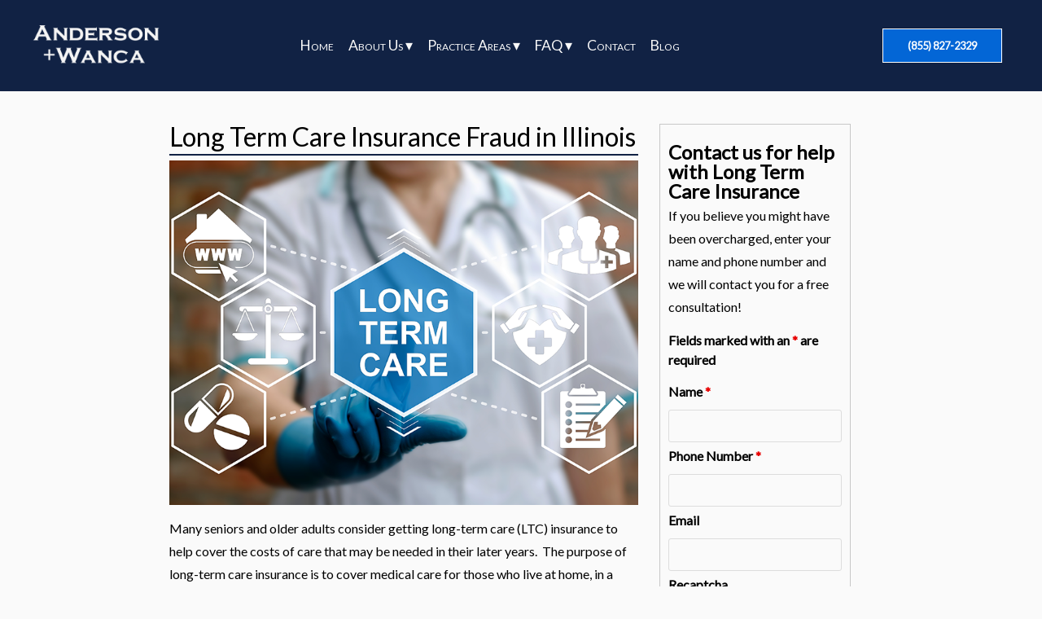

--- FILE ---
content_type: text/html; charset=UTF-8
request_url: https://andersonwanca.com/practice-areas/long-term-care-insurance-fraud-illinois/
body_size: 24669
content:
<!DOCTYPE html>
<html lang="en-US">

<head>
	<meta charset="UTF-8">
	<meta name="viewport" content="width=device-width, initial-scale=1, minimum-scale=1">
	<link rel="profile" href="http://gmpg.org/xfn/11">
		<meta name='robots' content='index, follow, max-image-preview:large, max-snippet:-1, max-video-preview:-1' />

	<!-- This site is optimized with the Yoast SEO plugin v24.9 - https://yoast.com/wordpress/plugins/seo/ -->
	<title>Long Term Care Insurance Fraud | Illinois | Long-Term Care Class Action</title>
	<meta name="description" content="If you have been overcharged for LTC insurance in IL, you may be eligible to get your rates reduced and for compensation. Call us 855-827-2329" />
	<link rel="canonical" href="https://andersonwanca.com/practice-areas/long-term-care-insurance-fraud-illinois/" />
	<meta property="og:locale" content="en_US" />
	<meta property="og:type" content="article" />
	<meta property="og:title" content="Long Term Care Insurance Fraud | Illinois | Long-Term Care Class Action" />
	<meta property="og:description" content="If you have been overcharged for LTC insurance in IL, you may be eligible to get your rates reduced and for compensation. Call us 855-827-2329" />
	<meta property="og:url" content="https://andersonwanca.com/practice-areas/long-term-care-insurance-fraud-illinois/" />
	<meta property="og:site_name" content="Anderson + Wanca" />
	<meta property="article:modified_time" content="2022-03-09T22:15:12+00:00" />
	<meta property="og:image" content="https://andersonwanca.com/wp-content/uploads/2022/02/long-term-care.png" />
	<meta name="twitter:card" content="summary_large_image" />
	<meta name="twitter:label1" content="Est. reading time" />
	<meta name="twitter:data1" content="5 minutes" />
	<script type="application/ld+json" class="yoast-schema-graph">{"@context":"https://schema.org","@graph":[{"@type":"WebPage","@id":"https://andersonwanca.com/practice-areas/long-term-care-insurance-fraud-illinois/","url":"https://andersonwanca.com/practice-areas/long-term-care-insurance-fraud-illinois/","name":"Long Term Care Insurance Fraud | Illinois | Long-Term Care Class Action","isPartOf":{"@id":"https://andersonwanca.com/#website"},"primaryImageOfPage":{"@id":"https://andersonwanca.com/practice-areas/long-term-care-insurance-fraud-illinois/#primaryimage"},"image":{"@id":"https://andersonwanca.com/practice-areas/long-term-care-insurance-fraud-illinois/#primaryimage"},"thumbnailUrl":"https://andersonwanca.com/wp-content/uploads/2022/02/long-term-care.png","datePublished":"2022-03-09T22:11:22+00:00","dateModified":"2022-03-09T22:15:12+00:00","description":"If you have been overcharged for LTC insurance in IL, you may be eligible to get your rates reduced and for compensation. Call us 855-827-2329","breadcrumb":{"@id":"https://andersonwanca.com/practice-areas/long-term-care-insurance-fraud-illinois/#breadcrumb"},"inLanguage":"en-US","potentialAction":[{"@type":"ReadAction","target":["https://andersonwanca.com/practice-areas/long-term-care-insurance-fraud-illinois/"]}]},{"@type":"ImageObject","inLanguage":"en-US","@id":"https://andersonwanca.com/practice-areas/long-term-care-insurance-fraud-illinois/#primaryimage","url":"https://andersonwanca.com/wp-content/uploads/2022/02/long-term-care.png","contentUrl":"https://andersonwanca.com/wp-content/uploads/2022/02/long-term-care.png","width":800,"height":587,"caption":"long term care"},{"@type":"BreadcrumbList","@id":"https://andersonwanca.com/practice-areas/long-term-care-insurance-fraud-illinois/#breadcrumb","itemListElement":[{"@type":"ListItem","position":1,"name":"Home","item":"https://andersonwanca.com/"},{"@type":"ListItem","position":2,"name":"Practice Areas","item":"https://andersonwanca.com/practice-areas/"},{"@type":"ListItem","position":3,"name":"Long Term Care Insurance Fraud in Illinois"}]},{"@type":"WebSite","@id":"https://andersonwanca.com/#website","url":"https://andersonwanca.com/","name":"Anderson + Wanca","description":"","publisher":{"@id":"https://andersonwanca.com/#organization"},"potentialAction":[{"@type":"SearchAction","target":{"@type":"EntryPoint","urlTemplate":"https://andersonwanca.com/?s={search_term_string}"},"query-input":{"@type":"PropertyValueSpecification","valueRequired":true,"valueName":"search_term_string"}}],"inLanguage":"en-US"},{"@type":"Organization","@id":"https://andersonwanca.com/#organization","name":"Anderson + Wanca","url":"https://andersonwanca.com/","logo":{"@type":"ImageObject","inLanguage":"en-US","@id":"https://andersonwanca.com/#/schema/logo/image/","url":"https://andersonwanca.com/wp-content/uploads/2021/03/aw-logo.png","contentUrl":"https://andersonwanca.com/wp-content/uploads/2021/03/aw-logo.png","width":210,"height":75,"caption":"Anderson + Wanca"},"image":{"@id":"https://andersonwanca.com/#/schema/logo/image/"}}]}</script>
	<!-- / Yoast SEO plugin. -->


<link rel='dns-prefetch' href='//fonts.googleapis.com' />
<link rel="alternate" type="application/rss+xml" title="Anderson + Wanca &raquo; Feed" href="https://andersonwanca.com/feed/" />
<link rel="alternate" type="application/rss+xml" title="Anderson + Wanca &raquo; Comments Feed" href="https://andersonwanca.com/comments/feed/" />
<link rel="alternate" title="oEmbed (JSON)" type="application/json+oembed" href="https://andersonwanca.com/wp-json/oembed/1.0/embed?url=https%3A%2F%2Fandersonwanca.com%2Fpractice-areas%2Flong-term-care-insurance-fraud-illinois%2F" />
<link rel="alternate" title="oEmbed (XML)" type="text/xml+oembed" href="https://andersonwanca.com/wp-json/oembed/1.0/embed?url=https%3A%2F%2Fandersonwanca.com%2Fpractice-areas%2Flong-term-care-insurance-fraud-illinois%2F&#038;format=xml" />
<style>@media screen and (max-width: 650px) {body {padding-top:60px;}}</style><style id='wp-img-auto-sizes-contain-inline-css' type='text/css'>
img:is([sizes=auto i],[sizes^="auto," i]){contain-intrinsic-size:3000px 1500px}
/*# sourceURL=wp-img-auto-sizes-contain-inline-css */
</style>
<link rel='stylesheet' id='premium-addons-css' href='https://andersonwanca.com/wp-content/plugins/premium-addons-for-elementor/assets/frontend/min-css/premium-addons.min.css?ver=4.10.81' type='text/css' media='all' />
<style id='wp-emoji-styles-inline-css' type='text/css'>

	img.wp-smiley, img.emoji {
		display: inline !important;
		border: none !important;
		box-shadow: none !important;
		height: 1em !important;
		width: 1em !important;
		margin: 0 0.07em !important;
		vertical-align: -0.1em !important;
		background: none !important;
		padding: 0 !important;
	}
/*# sourceURL=wp-emoji-styles-inline-css */
</style>
<style id='classic-theme-styles-inline-css' type='text/css'>
/*! This file is auto-generated */
.wp-block-button__link{color:#fff;background-color:#32373c;border-radius:9999px;box-shadow:none;text-decoration:none;padding:calc(.667em + 2px) calc(1.333em + 2px);font-size:1.125em}.wp-block-file__button{background:#32373c;color:#fff;text-decoration:none}
/*# sourceURL=/wp-includes/css/classic-themes.min.css */
</style>
<link rel='stylesheet' id='dnd-upload-cf7-css' href='https://andersonwanca.com/wp-content/plugins/drag-and-drop-multiple-file-upload-contact-form-7/assets/css/dnd-upload-cf7.css?ver=1.3.9.3' type='text/css' media='all' />
<link rel='stylesheet' id='contact-form-7-css' href='https://andersonwanca.com/wp-content/plugins/contact-form-7/includes/css/styles.css?ver=5.7.7' type='text/css' media='all' />
<link rel='stylesheet' id='neve-style-css' href='https://andersonwanca.com/wp-content/themes/neve/assets/css/style-legacy.min.css?ver=3.2.5' type='text/css' media='all' />
<style id='neve-style-inline-css' type='text/css'>
.header-menu-sidebar-inner li.menu-item-nav-search { display: none; }
		[data-row-id] .row { display: flex !important; align-items: center; flex-wrap: unset;}
		@media (max-width: 960px) { .footer--row .row { flex-direction: column; } }
.nv-meta-list li.meta:not(:last-child):after { content:"/" }
 .container{ max-width: 748px; } .single-post-container .alignfull > [class*="__inner-container"], .single-post-container .alignwide > [class*="__inner-container"]{ max-width:718px } .button.button-primary, button, input[type=button], .btn, input[type="submit"], /* Buttons in navigation */ ul[id^="nv-primary-navigation"] li.button.button-primary > a, .menu li.button.button-primary > a, .wp-block-button.is-style-primary .wp-block-button__link, .wc-block-grid .wp-block-button .wp-block-button__link, form input[type="submit"], form button[type="submit"]{ background-color: var(--nv-primary-accent);color: #ffffff;border-radius:3px 3px 3px 3px;border:none;border-width:1px 1px 1px 1px; } .button.button-primary:hover, ul[id^="nv-primary-navigation"] li.button.button-primary > a:hover, .menu li.button.button-primary > a:hover, .wp-block-button.is-style-primary .wp-block-button__link:hover, .wc-block-grid .wp-block-button .wp-block-button__link:hover, form input[type="submit"]:hover, form button[type="submit"]:hover{ background-color: var(--nv-primary-accent);color: #ffffff; } .button.button-secondary:not(.secondary-default), .wp-block-button.is-style-secondary .wp-block-button__link{ background-color: var(--nv-primary-accent);color: #ffffff;border-radius:3px 3px 3px 3px;border:none;border-width:1px 1px 1px 1px; } .button.button-secondary.secondary-default{ background-color: var(--nv-primary-accent);color: #ffffff;border-radius:3px 3px 3px 3px;border:none;border-width:1px 1px 1px 1px; } .button.button-secondary:not(.secondary-default):hover, .wp-block-button.is-style-secondary .wp-block-button__link:hover{ background-color: var(--nv-primary-accent);color: #ffffff; } .button.button-secondary.secondary-default:hover{ background-color: var(--nv-primary-accent);color: #ffffff; } body, .site-title{ font-size: 15px; line-height: 1.6em; letter-spacing: 0px; font-weight: 0; text-transform: none; font-family: Lato, var(--nv-fallback-ff); } h1, .single h1.entry-title{ font-family: Lato, var(--nv-fallback-ff); } h2{ font-size: 1.3em; line-height: 1.6em; letter-spacing: 0px; font-weight: 600; text-transform: none; font-family: Lato, var(--nv-fallback-ff); } h3, .woocommerce-checkout h3{ font-size: 1.1em; line-height: 1.6em; letter-spacing: 0px; font-weight: 600; text-transform: none; font-family: Lato, var(--nv-fallback-ff); } h4{ font-family: Lato, var(--nv-fallback-ff); } h5{ font-family: Lato, var(--nv-fallback-ff); } h6{ font-family: Lato, var(--nv-fallback-ff); } .blog .blog-entry-title, .archive .blog-entry-title{ font-weight: 0; } form input:read-write, form textarea, form select, form select option, form.wp-block-search input.wp-block-search__input, .widget select{ color: var(--nv-text-color); font-family: Lato, var(--nv-fallback-ff); } form.search-form input:read-write{ padding-right:45px !important; font-family: Lato, var(--nv-fallback-ff); } .global-styled{ --bgcolor: var(--nv-site-bg); } .header-top-inner,.header-top-inner a:not(.button),.header-top-inner .navbar-toggle{ color: var(--nv-text-color); } .header-top-inner .nv-icon svg,.header-top-inner .nv-contact-list svg{ fill: var(--nv-text-color); } .header-top-inner .icon-bar{ background-color: var(--nv-text-color); } .hfg_header .header-top-inner .nav-ul .sub-menu{ background-color: var(--nv-site-bg); } .hfg_header .header-top-inner{ background-color: var(--nv-site-bg); } .header-main-inner,.header-main-inner a:not(.button),.header-main-inner .navbar-toggle{ color: var(--nv-text-color); } .header-main-inner .nv-icon svg,.header-main-inner .nv-contact-list svg{ fill: var(--nv-text-color); } .header-main-inner .icon-bar{ background-color: var(--nv-text-color); } .hfg_header .header-main-inner .nav-ul .sub-menu{ background-color: #112244; } .hfg_header .header-main-inner{ background-color: #112244; } .header-menu-sidebar .header-menu-sidebar-bg,.header-menu-sidebar .header-menu-sidebar-bg a:not(.button),.header-menu-sidebar .header-menu-sidebar-bg .navbar-toggle{ color: var(--nv-text-color); } .header-menu-sidebar .header-menu-sidebar-bg .nv-icon svg,.header-menu-sidebar .header-menu-sidebar-bg .nv-contact-list svg{ fill: var(--nv-text-color); } .header-menu-sidebar .header-menu-sidebar-bg .icon-bar{ background-color: var(--nv-text-color); } .hfg_header .header-menu-sidebar .header-menu-sidebar-bg .nav-ul .sub-menu{ background-color: var(--nv-site-bg); } .hfg_header .header-menu-sidebar .header-menu-sidebar-bg{ background-color: var(--nv-site-bg); } .header-menu-sidebar{ width: 360px; } .builder-item--logo .site-logo img{ max-width: 120px; } .builder-item--logo .site-logo{ padding:10px 0px 10px 0px; } .builder-item--logo{ margin:0px 0px 0px 0px; } .builder-item--nav-icon .navbar-toggle{ padding:10px 15px 10px 15px; } .builder-item--nav-icon{ margin:0px 0px 0px 0px; } .builder-item--primary-menu .nav-menu-primary > .nav-ul li:not(.woocommerce-mini-cart-item) > a,.builder-item--primary-menu .nav-menu-primary > .nav-ul .has-caret > a,.builder-item--primary-menu .nav-menu-primary > .nav-ul .neve-mm-heading span,.builder-item--primary-menu .nav-menu-primary > .nav-ul .has-caret{ color: #ffffff; } .builder-item--primary-menu .nav-menu-primary > .nav-ul li:not(.woocommerce-mini-cart-item) > a:after,.builder-item--primary-menu .nav-menu-primary > .nav-ul li > .has-caret > a:after{ background-color: var(--nv-secondary-accent); } .builder-item--primary-menu .nav-menu-primary > .nav-ul li:not(.woocommerce-mini-cart-item):hover > a,.builder-item--primary-menu .nav-menu-primary > .nav-ul li:hover > .has-caret > a,.builder-item--primary-menu .nav-menu-primary > .nav-ul li:hover > .has-caret{ color: var(--nv-secondary-accent); } .builder-item--primary-menu .nav-menu-primary > .nav-ul li:hover > .has-caret svg{ fill: var(--nv-secondary-accent); } .builder-item--primary-menu .nav-menu-primary > .nav-ul li.current-menu-item > a,.builder-item--primary-menu .nav-menu-primary > .nav-ul li.current_page_item > a,.builder-item--primary-menu .nav-menu-primary > .nav-ul li.current_page_item > .has-caret > a{ color: var(--nv-primary-accent); } .builder-item--primary-menu .nav-menu-primary > .nav-ul li.current-menu-item > .has-caret svg{ fill: var(--nv-primary-accent); } .builder-item--primary-menu .nav-ul > li:not(:last-of-type){ margin-right:20px; } .builder-item--primary-menu .style-full-height .nav-ul li:not(.menu-item-nav-search):not(.menu-item-nav-cart):hover > a:after{ width: calc(100% + 20px); } .builder-item--primary-menu .nav-ul li a, .builder-item--primary-menu .neve-mm-heading span{ min-height: 25px; } .builder-item--primary-menu{ font-size: 1em; line-height: 1.6em; letter-spacing: 0px; font-weight: 500; text-transform: none;padding:0px 0px 0px 0px;margin:0px 0px 0px 0px; } .builder-item--primary-menu svg{ width: 1em;height: 1em; } .builder-item > .item--inner.builder-item--button_base > .component-wrap > a.button.button-primary{ border-radius:0px 0px 0px 0px;border:1px solid;border-width:1px 1px 1px 1px;padding:8px 12px 8px 12px; } .builder-item--button_base{ margin:0px 0px 0px 0px; } .footer-top-inner{ background-color: #112244; } .footer-top-inner,.footer-top-inner a:not(.button),.footer-top-inner .navbar-toggle{ color: #ffffff; } .footer-top-inner .nv-icon svg,.footer-top-inner .nv-contact-list svg{ fill: #ffffff; } .footer-top-inner .icon-bar{ background-color: #ffffff; } .footer-top-inner .nav-ul .sub-menu{ background-color: #112244; } .footer-bottom-inner{ background-color: #112244; } .footer-bottom-inner,.footer-bottom-inner a:not(.button),.footer-bottom-inner .navbar-toggle{ color: #ffffff; } .footer-bottom-inner .nv-icon svg,.footer-bottom-inner .nv-contact-list svg{ fill: #ffffff; } .footer-bottom-inner .icon-bar{ background-color: #ffffff; } .footer-bottom-inner .nav-ul .sub-menu{ background-color: #112244; } .builder-item--footer-one-widgets{ padding:0px 0px 0px 0px;margin:0px 0px 0px 0px; } .builder-item--footer-two-widgets{ padding:0px 0px 0px 0px;margin:0px 0px 0px 0px; } .builder-item--footer-three-widgets{ padding:0px 0px 0px 0px;margin:0px 0px 0px 0px; } .builder-item--footer-four-widgets{ padding:0px 0px 0px 0px;margin:0px 0px 0px 0px; } .builder-item--footer_copyright{ font-size: 1em; line-height: 1.6em; letter-spacing: 0px; font-weight: 500; text-transform: none;padding:0px 0px 0px 0px;margin:0px 0px 0px 0px; } .builder-item--footer_copyright svg{ width: 1em;height: 1em; } @media(min-width: 576px){ .container{ max-width: 992px; } .single-post-container .alignfull > [class*="__inner-container"], .single-post-container .alignwide > [class*="__inner-container"]{ max-width:962px } body, .site-title{ font-size: 16px; line-height: 1.6em; letter-spacing: 0px; } h2{ font-size: 1.3em; line-height: 1.6em; letter-spacing: 0px; } h3, .woocommerce-checkout h3{ font-size: 1.1em; line-height: 1.6em; letter-spacing: 0px; } .header-menu-sidebar{ width: 360px; } .builder-item--logo .site-logo img{ max-width: 120px; } .builder-item--logo .site-logo{ padding:10px 0px 10px 0px; } .builder-item--logo{ margin:0px 0px 0px 0px; } .builder-item--nav-icon .navbar-toggle{ padding:10px 15px 10px 15px; } .builder-item--nav-icon{ margin:0px 0px 0px 0px; } .builder-item--primary-menu .nav-ul > li:not(:last-of-type){ margin-right:20px; } .builder-item--primary-menu .style-full-height .nav-ul li:not(.menu-item-nav-search):not(.menu-item-nav-cart):hover > a:after{ width: calc(100% + 20px); } .builder-item--primary-menu .nav-ul li a, .builder-item--primary-menu .neve-mm-heading span{ min-height: 25px; } .builder-item--primary-menu{ font-size: 1em; line-height: 1.6em; letter-spacing: 0px;padding:0px 0px 0px 0px;margin:0px 0px 0px 0px; } .builder-item--primary-menu svg{ width: 1em;height: 1em; } .builder-item > .item--inner.builder-item--button_base > .component-wrap > a.button.button-primary{ padding:8px 12px 8px 12px; } .builder-item--button_base{ margin:0px 0px 0px 0px; } .builder-item--footer-one-widgets{ padding:0px 0px 0px 0px;margin:0px 0px 0px 0px; } .builder-item--footer-two-widgets{ padding:0px 0px 0px 0px;margin:0px 0px 0px 0px; } .builder-item--footer-three-widgets{ padding:0px 0px 0px 0px;margin:0px 0px 0px 0px; } .builder-item--footer-four-widgets{ padding:0px 0px 0px 0px;margin:0px 0px 0px 0px; } .builder-item--footer_copyright{ font-size: 1em; line-height: 1.6em; letter-spacing: 0px;padding:0px 0px 0px 0px;margin:0px 0px 0px 0px; } .builder-item--footer_copyright svg{ width: 1em;height: 1em; } }@media(min-width: 960px){ .container{ max-width: 800px; } body:not(.single):not(.archive):not(.blog):not(.search):not(.error404) .neve-main > .container .col, body.post-type-archive-course .neve-main > .container .col, body.post-type-archive-llms_membership .neve-main > .container .col{ max-width: 100%; } body:not(.single):not(.archive):not(.blog):not(.search):not(.error404) .nv-sidebar-wrap, body.post-type-archive-course .nv-sidebar-wrap, body.post-type-archive-llms_membership .nv-sidebar-wrap{ max-width: 0%; } .neve-main > .archive-container .nv-index-posts.col{ max-width: 70%; } .neve-main > .archive-container .nv-sidebar-wrap{ max-width: 30%; } .neve-main > .single-post-container .nv-single-post-wrap.col{ max-width: 70%; } .single-post-container .alignfull > [class*="__inner-container"], .single-post-container .alignwide > [class*="__inner-container"]{ max-width:530px } .container-fluid.single-post-container .alignfull > [class*="__inner-container"], .container-fluid.single-post-container .alignwide > [class*="__inner-container"]{ max-width:calc(70% + 15px) } .neve-main > .single-post-container .nv-sidebar-wrap{ max-width: 30%; } body, .site-title{ font-size: 16px; line-height: 1.5em; letter-spacing: 0px; } h2{ font-size: 1.75em; line-height: 1.6em; letter-spacing: 0px; } h3, .woocommerce-checkout h3{ font-size: 1.15em; line-height: 1.6em; letter-spacing: 0px; } .header-menu-sidebar{ width: 360px; } .builder-item--logo .site-logo img{ max-width: 165px; } .builder-item--logo .site-logo{ padding:10px 0px 10px 0px; } .builder-item--logo{ margin:0px 0px 0px 20px; } .builder-item--nav-icon .navbar-toggle{ padding:10px 15px 10px 15px; } .builder-item--nav-icon{ margin:0px 0px 0px 0px; } .builder-item--primary-menu .nav-ul > li:not(:last-of-type){ margin-right:20px; } .builder-item--primary-menu .style-full-height .nav-ul li:not(.menu-item-nav-search):not(.menu-item-nav-cart) > a:after{ left:-10px;right:-10px } .builder-item--primary-menu .style-full-height .nav-ul li:not(.menu-item-nav-search):not(.menu-item-nav-cart):hover > a:after{ width: calc(100% + 20px); } .builder-item--primary-menu .nav-ul li a, .builder-item--primary-menu .neve-mm-heading span{ min-height: 25px; } .builder-item--primary-menu{ font-size: 1.1em; line-height: 1.6em; letter-spacing: 0px;padding:0px 0px 0px 80px;margin:0px 0px 0px 0px; } .builder-item--primary-menu svg{ width: 1.1em;height: 1.1em; } .builder-item > .item--inner.builder-item--button_base > .component-wrap > a.button.button-primary{ padding:12px 30px 12px 30px; } .builder-item--button_base{ margin:0px 0px 0px 220px; } .builder-item--footer-one-widgets{ padding:15px 0px 15px 0px;margin:0px 0px 0px 0px; } .builder-item--footer-two-widgets{ padding:15px 0px 15px 0px;margin:0px 0px 0px 0px; } .builder-item--footer-three-widgets{ padding:15px 0px 15px 0px;margin:0px 0px 0px 0px; } .builder-item--footer-four-widgets{ padding:15px 0px 15px 0px;margin:0px 0px 0px 0px; } .builder-item--footer_copyright{ font-size: 1em; line-height: 1.6em; letter-spacing: 0px;padding:0px 60px 20px 0px;margin:0px 0px 0px 0px; } .builder-item--footer_copyright svg{ width: 1em;height: 1em; } }.nv-content-wrap .elementor a:not(.button):not(.wp-block-file__button){ text-decoration: none; }:root{--nv-primary-accent:#0366d6;--nv-secondary-accent:#0e509a;--nv-site-bg:#fafafa;--nv-light-bg:#ededed;--nv-dark-bg:#14171c;--nv-text-color:#393939;--nv-text-dark-bg:#ffffff;--nv-c-1:#77b978;--nv-c-2:#f37262;--nv-fallback-ff:Arial, Helvetica, sans-serif;}
:root{--e-global-color-nvprimaryaccent:#0366d6;--e-global-color-nvsecondaryaccent:#0e509a;--e-global-color-nvsitebg:#fafafa;--e-global-color-nvlightbg:#ededed;--e-global-color-nvdarkbg:#14171c;--e-global-color-nvtextcolor:#393939;--e-global-color-nvtextdarkbg:#ffffff;--e-global-color-nvc1:#77b978;--e-global-color-nvc2:#f37262;}
 #content.neve-main .container .alignfull > [class*="__inner-container"],#content.neve-main .alignwide > [class*="__inner-container"]{ max-width: 718px; } @media(min-width: 576px){ #content.neve-main .container .alignfull > [class*="__inner-container"],#content.neve-main .alignwide > [class*="__inner-container"]{ max-width: 962px; } } @media(min-width: 960px) { #content.neve-main .container .alignfull > [class*="__inner-container"],#content.neve-main .container .alignwide > [class*="__inner-container"]{ max-width: 770px; } #content.neve-main > .container > .row > .col{ max-width: 100%; } body:not(.neve-off-canvas) #content.neve-main > .container > .row > .nv-sidebar-wrap, body:not(.neve-off-canvas) #content.neve-main > .container > .row > .nv-sidebar-wrap.shop-sidebar { max-width: 0%; } } 
/*# sourceURL=neve-style-inline-css */
</style>
<link rel='stylesheet' id='elementor-icons-css' href='https://andersonwanca.com/wp-content/plugins/elementor/assets/lib/eicons/css/elementor-icons.min.css?ver=5.25.0' type='text/css' media='all' />
<link rel='stylesheet' id='elementor-frontend-css' href='https://andersonwanca.com/wp-content/plugins/elementor/assets/css/frontend.min.css?ver=3.18.3' type='text/css' media='all' />
<link rel='stylesheet' id='swiper-css' href='https://andersonwanca.com/wp-content/plugins/elementor/assets/lib/swiper/css/swiper.min.css?ver=5.3.6' type='text/css' media='all' />
<link rel='stylesheet' id='elementor-post-7-css' href='https://andersonwanca.com/wp-content/uploads/elementor/css/post-7.css?ver=1684831634' type='text/css' media='all' />
<link rel='stylesheet' id='neve-child-style-css' href='https://andersonwanca.com/wp-content/themes/neve-child/style.css?ver=3.2.5' type='text/css' media='all' />
<link rel='stylesheet' id='neve-google-font-lato-css' href='//fonts.googleapis.com/css?family=Lato%3A400%2C600&#038;display=swap&#038;ver=3.2.5' type='text/css' media='all' />
<link rel='stylesheet' id='call-now-button-modern-style-css' href='https://andersonwanca.com/wp-content/plugins/call-now-button/resources/style/modern.css?ver=1.5.5' type='text/css' media='all' />
<link rel='stylesheet' id='google-fonts-1-css' href='https://fonts.googleapis.com/css?family=Roboto%3A100%2C100italic%2C200%2C200italic%2C300%2C300italic%2C400%2C400italic%2C500%2C500italic%2C600%2C600italic%2C700%2C700italic%2C800%2C800italic%2C900%2C900italic%7CRoboto+Slab%3A100%2C100italic%2C200%2C200italic%2C300%2C300italic%2C400%2C400italic%2C500%2C500italic%2C600%2C600italic%2C700%2C700italic%2C800%2C800italic%2C900%2C900italic&#038;display=auto&#038;ver=6.9' type='text/css' media='all' />
<link rel="preconnect" href="https://fonts.gstatic.com/" crossorigin><link rel="https://api.w.org/" href="https://andersonwanca.com/wp-json/" /><link rel="alternate" title="JSON" type="application/json" href="https://andersonwanca.com/wp-json/wp/v2/pages/1560" /><link rel="EditURI" type="application/rsd+xml" title="RSD" href="https://andersonwanca.com/xmlrpc.php?rsd" />
<meta name="generator" content="WordPress 6.9" />
<link rel='shortlink' href='https://andersonwanca.com/?p=1560' />
<meta name="ti-site-data" content="[base64]" /><meta name="generator" content="Elementor 3.18.3; features: e_dom_optimization, e_optimized_assets_loading, additional_custom_breakpoints, block_editor_assets_optimize, e_image_loading_optimization; settings: css_print_method-external, google_font-enabled, font_display-auto">
<link rel="icon" href="https://andersonwanca.com/wp-content/uploads/2021/03/favicon.ico" sizes="32x32" />
<link rel="icon" href="https://andersonwanca.com/wp-content/uploads/2021/03/favicon.ico" sizes="192x192" />
<link rel="apple-touch-icon" href="https://andersonwanca.com/wp-content/uploads/2021/03/favicon.ico" />
<meta name="msapplication-TileImage" content="https://andersonwanca.com/wp-content/uploads/2021/03/favicon.ico" />
		<style type="text/css" id="wp-custom-css">
			body:not(.page) article.type-post .excerpt-wrap.entry-summary a {
    color:#0000ff;
    text-decoration: underline;
	border-bottom:0px;
}
body.single #content article .entry-content a {
	color:#0000ff;
	text-decoration:underline;
}
body #content ul {
	list-style:circle;
	margin-left:25px;
}
.row-jp-c p,
#footer-copyright p small {
	color:#fff !important;
}
.footer-top-inner, .footer-top-inner a:not(.button), .footer-top-inner .navbar-toggle,
.footer-top-inner .widget p {
	color:#fff !important;
}

.footer-top-inner .widget p.widget-title {
    font-size: 0.9em !important;
    text-transform: uppercase;
    color:#fff !important;
	padding-bottom:5px;
	border-bottom: 1px solid #fff;
 }
body.page:not(.home) #content p+p {
    text-indent: inherit;
}

.reusable-button {
    background-color: #122244;
    color: #fff;
    padding: .3em 1em .5em;
    text-decoration: none !important;
    line-height: 1 !important;
	display:inline-block;
	text-align:center;
	vertical-align:middle;
	border-radius:2px;
}

.reusable-button:hover {
	color:#fff;
}
.ninja-forms-form-wrap .nf-field-container {
	margin-bottom:0px;
}
.ninja-forms-form-wrap input[type="button"] {
	padding:9px 17px;
	margin-bottom:0px;
	background-color: #112244;
}
.wpcf7-form-control-wrap input{
	max-width: 210px;
	min-width: 210px;
}
.wpcf7-submit{
	background: black!important;
}
.recaptcha-container .g-recaptcha iframe {
-ms-zoom: 0.7;
        -moz-transform: scale(0.7);
        -moz-transform-origin: 0 0;
        -o-transform: scale(0.7);
        -o-transform-origin: 0 0;
        -webkit-transform: scale(0.7);
        -webkit-transform-origin: 0 0;
}
body.page main .elementor-top-section {
	padding-top:40px;
}
 .tiles-container > .tiles-row > .item {
    background-size: cover;
    background-repeat: no-repeat;
    height: 16vw;
    width: 33vw;
    display: flex;
    flex: 1 0 calc(25% - 5px);
    margin: 1px;
    position: relative;
    flex-direction: column;
    color: white;
    justify-content: flex-end;
    padding: 1vw;
}

.tiles-container > .tiles-row{
    display: flex;
    flex-wrap: wrap;
    margin-top: 0vw;
}

.tiles-container > .tiles-row > .item > span:nth-child(1) {
    font-size: 23px;
    font-weight: 500;
}

.tiles-container > .tiles-row > .item > span:nth-child(2) {
    overflow: hidden;
    transition: all 300ms ease;
    transition: all 300ms ease;
    display: block;
    font-size: 23px;
    font-weight: 500;
}

.tiles-container > .tiles-row > .item > span:nth-child(3), .tiles-container > .item > span:nth-child(4) {
    height: 0;
    margin: 0;
    opacity: 0;
    overflow: hidden;
    transition: all 300ms ease;
}

.tiles-container .tiles-row > .item:after {
    position: absolute;
    content: '';
    width: 100%;
    height: 100%;
    left: 0;
    top: 0;
background-color: rgba(103, 8, 5, 0.5);
    transition: 300ms ease all;
    z-index: +1;
}
.tiles-container > .tiles-row > .item:hover > span:nth-child(3) {
    height: auto;
    opacity: 1.0;
    margin-top: 1vw;
    margin-bottom: 1vw;
}
.tiles-container span{
	font-weight: bold!important;
}
.tiles-container > .tiles-row > .item:hover:after {
    background-color: rgba(105, 134, 153, 0.5);
}
.our-blog .elementor-widget-container h2{
	text-align: center!important;
}
.tiles-title, .tiles-desc, .tiles-more{
	color: #fff;
}
.home-banner{
	padding-top: 0px!important;
}
.page-id-1743 #nf-form-7-cont {
	max-width: 850px;
	margin: auto;
}
.page-id-1743 .nv-single-page-wrap {
	margin-bottom: 0px;
}
.page-id-1743 .button {
    display: flex;
    justify-content: center;
    align-items: center;
    padding: 0.7vw 2vw 0.5vw;
    background-color: #112244;
    border-radius: 3px;
    color: white;
    font-weight: 700;
    border: 1px solid #AA8046;
    transition: 300ms ease all;
}
.page-id-1743 .button-container {
    display: flex;
    flex-direction: row;
    justify-content: space-between;
    align-items: center;
    width: 75%;
    margin: 1.5em auto 0 auto;
}
.button-container > a:first-child {
    background-color: white;
    border: 1px solid #D5D5D5;
    color: #060918;
}
.button-container > a {
    border-radius: 0;
    font-size: 1.75em;
    width: 49.5%;
    height: 3em;
}
.contact-form-row h2, .contact-form-row label, .nf-form-fields-required{
	color: #fff!important;
}
.tiles-title-2 {
	display: none!important;
}
.contact-form-row #nf-field-18{
	background: #fff;
	color: #000;
}
.premium-blog-excerpt-link-wrap a {
	    background-color: #112244!important;
		    background: #112244!important;
    color: white!important;
    padding: 20px!important;
    margin-top: 20px;
}
.premium-blog-post-content img {
    min-width: 350px;
    max-width: 350px;
    max-height: 200px;
    min-height: 200px;
    object-fit: cover;	
}
.cta-home h2, .cta-home h3{
	color: #fff!important;
}
.item > h2, .item > h2 > strong{
	color: #fff;
}
.cta-home{
	padding-bottom: 60px;
	margin-top: 40px;
}
.our-blog h2{
	background: #eaeaea;
		padding-top: 40px;
	padding-bottom: 40px;
}
.our-blog .elementor-widget-heading{
	margin-bottom: 0px;

}
@media only screen and (max-width: 500px){
	.tiles-container > .tiles-row{
		display: block;
	}
	
	.page-id-3129 #content > div > section.elementor-section.elementor-top-section.elementor-element.elementor-element-53d5ce2.elementor-section-boxed.elementor-section-height-default.elementor-section-height-default, .page-id-3129 #content > div > section.elementor-section.elementor-top-section.elementor-element.elementor-element-f3133b9.signup-section.elementor-section-boxed.elementor-section-height-default.elementor-section-height-default, .page-id-3308 #content > div > section.elementor-section.elementor-top-section.elementor-element.elementor-element-53d5ce2.elementor-section-boxed.elementor-section-height-default.elementor-section-height-default, .page-id-3308 #content > div > section.elementor-section.elementor-top-section.elementor-element.elementor-element-f3133b9.signup-section.elementor-section-boxed.elementor-section-height-default.elementor-section-height-default {
		padding-top: 50px;
	}
	
	.swiper-slide {
		margin-top: 46px;
	}
	
	body.page:not(.home) h1 {
		margin-top: 50px;
	}
	
	  .elementor-widget-container {
        padding: 0 20px;
    }
	
	
.page-template:not(.page-id-5804):not(.postid-5804) #content .elementor-top-section {
  padding-top: 120px;
}

	.header-main{
		float:right;
		width: 50%;
	}
	.site-logo img{
		max-width: 130px!important;
	}
	.builder-item--primary-menu .nav-menu-primary > .nav-ul li:not(.woocommerce-mini-cart-item) > a {
		color: #112244;
	}
	.builder-item--primary-menu .nav-menu-primary > .nav-ul li:not(.woocommerce-mini-cart-item) > a span {
		color: #112244;
	}
	.header-top{
		margin: auto;
	}
	.header{
		position: fixed;
		    top: 59px;
    z-index: 3;
    width: 100%;
	}
	#header-grid{
		display: flex;
		background: #112244;
	}
	.entry-content {
		margin-top: 87px;
	}
	.home-desc-one, .home-desc-2, .home-desc-3 {
		padding-left: 15px;
		padding-right: 15px;
	}
	.premium-blog-post-content img {
    min-width: 300px;
    max-width: 300px;
    max-height: 350px;
    min-height: 350px;
    object-fit: cover;
}
	.home-desc-one h2{
		margin-bottom: 30px!important;
	}
	.button-container .button:first-child{
		margin-bottom: 30px;
	}
	.page-id-1743 #nf-form-7-cont{
		max-width: 350px;
	}
	.home-services .elementor-widget-wrap{
		padding: 0px!important;
	}
	.page-id-1743 .button-container {
		display: block;
		width: 100%;
	}
	.button-container > a {
		width: 60%;
		margin: auto;
		font-size: 1em;
	}
	.tiles-container > .tiles-row > .item {
		width: 100vw;
		height: 50vw;
	}
}
.tiles-container{
	margin-top: 0vw;
}
.premium-blog-post-container .premium-blog-content-wrapper {
	background-color: #eaeaea!important;
}
.premium-blog-content-wrapper img{
	box-shadow: 0 0 5px #000;
	margin-top: 20px;
	margin-bottom: 20px;
}
.premium-blog-post-content, .premium-blog-post-container .premium-blog-post-content {
	    margin: 0;
	font-size: 16px;
    margin-bottom: 15px;
    line-height: 1.8em;
	    font-family: "Lato", sans-serif;
	    color: #000!important;
}
.home-services .elementor-widget-wrap{
	padding-left: 0px!important;
	padding-right: 0px!important;
}
.tiles-container > .tiles-row .item > span, .tiles-container h2{
    z-index: +2;
   
}
#footer-copyright img {
	margin-left: 5px;
	margin-right: 5px;
}
@media only screen and (max-width: 500px){
		.row-jp-c {
		    padding-bottom: 200px;
    text-align: center;
    margin: auto;
}
	.footer--row .footer--row-inner .container .row {
    align-items: left;
}
}

.nf-form-fields-required {
	color: black!important;
	font-weight: bold;	
	padding-top: 15px;
	padding-bottom: 15px;
}

.page-id-3129 .nf-form-fields-required, .page-id-3308 .nf-form-fields-required {
	display: none;
}

.page-id-3129 #nf-field-94-container li, .page-id-3308 #nf-field-103-container li {
	display: inline-block;
}

.page-id-3129 .ninja-forms-field, .page-id-3308 .ninja-forms-field {
	margin-bottom: 15px;
}

.page-id-3129 #nf-form-14-cont, .page-id-3308 #nf-form-15-cont {
	background: rgba(255,255,255,0.77);
	padding: 20px 30px 15px 30px;
}

.form-html {
	padding: 40px 30px 0px 30px;
	background: rgba(255,255,255,0.77);
}

.page-id-3129 .nf-field-description, .page-id-3308 .nf-field-description {
	position: relative;
	bottom: 15px;
}

.signup-section .elementor-icon-box-title {
	text-align: center!important;
}

#nf-field-94-wrap > div.nf-field-element > ul > li:nth-child(2), #nf-field-103-wrap > div.nf-field-element > ul > li:nth-child(2) {
	position: relative;
	left: 20px;
}

.cta-footer-banner-btn {
  position: relative;
  display: inline-block;
  padding: 18px 42px;
  background-color: transparent;
  color: #ffffff !important;
  border: 1px solid #ffffff!important;
  font-size: 18px;
  text-decoration: none;
  text-transform: uppercase;
  letter-spacing: 0.5px;
  transition: color 0.3s ease;
  white-space: nowrap;
  overflow: hidden;
  z-index: 1;
}

.cta-footer-banner-btn::before {
  content: "";
  position: absolute;
  left: 0;
  bottom: 0;
  width: 100%;
  height: 0;
  background-color: #112244;
  transition: height 0.4s ease;
  z-index: -1;
}

.cta-footer-banner-btn:hover::before {
  height: 100%;
}

.cta-footer-banner-btn:hover {
  color: #ffffff !important;
  border-color: #112244 !important;
}

@media (max-width: 768px) {
  .cta-footer-banner-btn {
    padding: 15px 34px;
    font-size: 15px;
  }
}

@media (max-width: 480px) {
  .cta-footer-banner-btn {
    padding: 14px 28px;
    font-size: 14px;
  }
}

.home .premium-blog-post-content {
	min-height: 520px;
	margin: 0 auto;
}

.view-all-tile {
  background-color: black!important;
  background-image: none !important;
  display: flex;
  flex-direction: column;
  justify-content: center;
  align-items: center;
  text-align: center;
  color: #fff !important;
}

#nf-form-7-cont {
  max-width: 600px;
  margin: 40px auto;
  background: rgba(17, 34, 68, 0.85); /* translucent #112244 */
  padding: 40px 30px;
  border-radius: 10px;
  box-shadow: 0 8px 24px rgba(0, 0, 0, 0.4);
}

#nf-form-7-cont h1,
#nf-form-7-cont label,
#nf-form-7-cont .nf-field-label,
#nf-form-7-cont .nf-error-msg,
#nf-form-7-cont .nf-form-fields-required {
  color: #ffffff !important;
}

#nf-form-7-cont input[type="text"],
#nf-form-7-cont input[type="email"],
#nf-form-7-cont input[type="tel"],
#nf-form-7-cont textarea {
  width: 100%;
  border: 1px solid #223366;
  border-radius: 6px;
  padding: 12px 14px;
  margin-bottom: 18px;
  font-size: 16px;
  color: #ffffff;
  background-color: rgba(255, 255, 255, 0.1);
  transition: border-color 0.3s, background-color 0.3s;
}

#nf-form-7-cont input:focus,
#nf-form-7-cont textarea:focus {
  border-color: #3a5cc9;
  background-color: rgba(255, 255, 255, 0.2);
  outline: none;
}

#nf-form-7-cont input[type="submit"],
#nf-form-7-cont button {
  background-color: #3a5cc9;
  color: #ffffff;
  border: none;
  border-radius: 6px;
  padding: 14px 28px;
  font-size: 18px;
  font-weight: 600;
  cursor: pointer;
  transition: background-color 0.3s ease, transform 0.2s ease;
}

#nf-form-7-cont input[type="submit"]:hover,
#nf-form-7-cont button:hover {
  background-color: #2d4aa3;
  transform: translateY(-2px);
}

#nf-form-7-cont .nf-field-container {
  margin-bottom: 15px;
}

#nf-form-7-cont .g-recaptcha {
  transform: scale(0.95);
  transform-origin: left center;
  margin-top: 10px;
}

@media (max-width: 600px) {
  #nf-form-7-cont {
    padding: 25px 20px;
  }
}

.footer-top-inner, .footer-top-inner a:not(.button), .footer-top-inner .navbar-toggle, .footer-top-inner .widget p {
	padding-top: 20px!important;
}

.related-articles {
  text-align: center;
  padding: 20px;
}

.related-articles h3 {
  font-size: 1.8em;
  margin-bottom: 1em;
  color: #222;
}

.article-grid {
  display: grid;
  grid-template-columns: repeat(auto-fill, minmax(300px, 1fr));
  gap: 20px;
}

@media (max-width: 900px) {
  .article-grid {
    grid-template-columns: repeat(2, 1fr);
  }
}

@media (max-width: 600px) {
  .article-grid {
    grid-template-columns: 1fr;
  }
}

.related-articles {
  text-align: center;
  padding: 20px;
}

.related-articles h3 {
  font-size: 1.8em;
  margin-bottom: 1em;
  color: #222;
}

.related-articles {
  text-align: center;
  padding: 20px;
}

.related-articles h3 {
  font-size: 1.8em;
  margin-bottom: 1em;
  color: #222;
}

.article-grid {
  display: grid;
  grid-template-columns: repeat(3, 1fr);
  gap: 25px;
  justify-items: center;
  align-items: start;
  max-width: 1100px;
  margin: 0 auto;
}

@media (max-width: 900px) {
  .article-grid {
    grid-template-columns: repeat(2, 1fr);
  }
}

@media (max-width: 600px) {
  .article-grid {
    grid-template-columns: 1fr;
    gap: 20px;
  }

  .article-card {
    max-width: 100%;
  }
}

.article-card {
  display: block;
  background: #fff;
  box-shadow: 0 2px 5px rgba(0,0,0,0.1);
  overflow: hidden;
  text-decoration: none;
  color: inherit;
  transition: transform 0.3s ease, box-shadow 0.3s ease;
  width: 100%;
  max-width: 320px;
}

.article-card:hover {
  transform: translateY(-2px);
  box-shadow: 0 2px 4px rgba(0,0,0,0.15);
}

.article-card img {
  width: 100%;
  height: 180px;
  object-fit: cover;
}

.article-card h4 {
  font-size: 1.1em;
  padding: 15px;
  color: #333;
}

body.page-id-37 .nv-single-post-wrap .nv-content-wrap,
body.postid-37 .nv-single-post-wrap .nv-content-wrap,
body.page-id-287 .nv-single-post-wrap .nv-content-wrap,
body.postid-287 .nv-single-post-wrap .nv-content-wrap,
body.page-id-1705 .nv-single-post-wrap .nv-content-wrap,
body.postid-1705 .nv-single-post-wrap .nv-content-wrap,
body.page-id-294 .nv-single-post-wrap .nv-content-wrap,
body.postid-294 .nv-single-post-wrap .nv-content-wrap,
body.page-id-1190 .nv-single-post-wrap .nv-content-wrap,
body.postid-1190 .nv-single-post-wrap .nv-content-wrap,
body.page-id-1352 .nv-single-post-wrap .nv-content-wrap,
body.postid-1352 .nv-single-post-wrap .nv-content-wrap,
body.page-id-1522 .nv-single-post-wrap .nv-content-wrap,
body.postid-1522 .nv-single-post-wrap .nv-content-wrap {
  margin-top: 0 !important;
}

@media (max-width: 600px) {

  .cta-footer-banner {
    display: flex;
    justify-content: center;
    align-items: center;
    gap: 10px;
    flex-wrap: nowrap;
    padding-top: 15px;
  }

  .cta-footer-banner-btn {
    display: inline-block;
    text-align: center;
    padding: 12px 18px;
    font-size: 0.95rem;
    white-space: nowrap;
  }
}

.mobile-break {
  display: none;
}

@media (max-width: 600px) {
  .mobile-break {
    display: block;
  }
}

@media (min-width: 768px) {
  #footer-copyright {
    padding-top: 20px !important;
    padding-left: 60px !important;
  }
}		</style>
			<link rel='dns-prefetch' href='//fonts.googleapis.com' />
	<link rel='dns-prefetch' href='//s.w.org' />
	<link href='https://fonts.gstatic.com' crossorigin rel='preconnect' />
	<link rel='stylesheet' id='noto-fonts-css'  href='https://fonts.googleapis.com/css?family=Noto+Sans%3A400italic%2C700italic%2C400%2C700%7CNoto+Serif%3A400italic%2C700italic%2C400%2C700%7CInconsolata%3A400%2C700&#038;subset=latin%2Clatin-ext&#038;display=fallback' media='all' />



	<!-- Global site tag (gtag.js) - Google Analytics -->
<script async src="https://www.googletagmanager.com/gtag/js?id=G-84WG40G56W"></script>
<script>
  window.dataLayer = window.dataLayer || [];
  function gtag(){dataLayer.push(arguments);}
  gtag('js', new Date());

  gtag('config', 'UA-5413593-2');
  gtag('config', 'G-84WG40G56W');
  setTimeout("gtag('event', 'No Bounce', { 'event_category' : 'Adjusted Bounce' })",30000);
</script>
<style id='global-styles-inline-css' type='text/css'>
:root{--wp--preset--aspect-ratio--square: 1;--wp--preset--aspect-ratio--4-3: 4/3;--wp--preset--aspect-ratio--3-4: 3/4;--wp--preset--aspect-ratio--3-2: 3/2;--wp--preset--aspect-ratio--2-3: 2/3;--wp--preset--aspect-ratio--16-9: 16/9;--wp--preset--aspect-ratio--9-16: 9/16;--wp--preset--color--black: #000000;--wp--preset--color--cyan-bluish-gray: #abb8c3;--wp--preset--color--white: #ffffff;--wp--preset--color--pale-pink: #f78da7;--wp--preset--color--vivid-red: #cf2e2e;--wp--preset--color--luminous-vivid-orange: #ff6900;--wp--preset--color--luminous-vivid-amber: #fcb900;--wp--preset--color--light-green-cyan: #7bdcb5;--wp--preset--color--vivid-green-cyan: #00d084;--wp--preset--color--pale-cyan-blue: #8ed1fc;--wp--preset--color--vivid-cyan-blue: #0693e3;--wp--preset--color--vivid-purple: #9b51e0;--wp--preset--color--neve-link-color: var(--nv-primary-accent);--wp--preset--color--neve-link-hover-color: var(--nv-secondary-accent);--wp--preset--color--nv-site-bg: var(--nv-site-bg);--wp--preset--color--nv-light-bg: var(--nv-light-bg);--wp--preset--color--nv-dark-bg: var(--nv-dark-bg);--wp--preset--color--neve-text-color: var(--nv-text-color);--wp--preset--color--nv-text-dark-bg: var(--nv-text-dark-bg);--wp--preset--color--nv-c-1: var(--nv-c-1);--wp--preset--color--nv-c-2: var(--nv-c-2);--wp--preset--gradient--vivid-cyan-blue-to-vivid-purple: linear-gradient(135deg,rgb(6,147,227) 0%,rgb(155,81,224) 100%);--wp--preset--gradient--light-green-cyan-to-vivid-green-cyan: linear-gradient(135deg,rgb(122,220,180) 0%,rgb(0,208,130) 100%);--wp--preset--gradient--luminous-vivid-amber-to-luminous-vivid-orange: linear-gradient(135deg,rgb(252,185,0) 0%,rgb(255,105,0) 100%);--wp--preset--gradient--luminous-vivid-orange-to-vivid-red: linear-gradient(135deg,rgb(255,105,0) 0%,rgb(207,46,46) 100%);--wp--preset--gradient--very-light-gray-to-cyan-bluish-gray: linear-gradient(135deg,rgb(238,238,238) 0%,rgb(169,184,195) 100%);--wp--preset--gradient--cool-to-warm-spectrum: linear-gradient(135deg,rgb(74,234,220) 0%,rgb(151,120,209) 20%,rgb(207,42,186) 40%,rgb(238,44,130) 60%,rgb(251,105,98) 80%,rgb(254,248,76) 100%);--wp--preset--gradient--blush-light-purple: linear-gradient(135deg,rgb(255,206,236) 0%,rgb(152,150,240) 100%);--wp--preset--gradient--blush-bordeaux: linear-gradient(135deg,rgb(254,205,165) 0%,rgb(254,45,45) 50%,rgb(107,0,62) 100%);--wp--preset--gradient--luminous-dusk: linear-gradient(135deg,rgb(255,203,112) 0%,rgb(199,81,192) 50%,rgb(65,88,208) 100%);--wp--preset--gradient--pale-ocean: linear-gradient(135deg,rgb(255,245,203) 0%,rgb(182,227,212) 50%,rgb(51,167,181) 100%);--wp--preset--gradient--electric-grass: linear-gradient(135deg,rgb(202,248,128) 0%,rgb(113,206,126) 100%);--wp--preset--gradient--midnight: linear-gradient(135deg,rgb(2,3,129) 0%,rgb(40,116,252) 100%);--wp--preset--font-size--small: 13px;--wp--preset--font-size--medium: 20px;--wp--preset--font-size--large: 36px;--wp--preset--font-size--x-large: 42px;--wp--preset--spacing--20: 0.44rem;--wp--preset--spacing--30: 0.67rem;--wp--preset--spacing--40: 1rem;--wp--preset--spacing--50: 1.5rem;--wp--preset--spacing--60: 2.25rem;--wp--preset--spacing--70: 3.38rem;--wp--preset--spacing--80: 5.06rem;--wp--preset--shadow--natural: 6px 6px 9px rgba(0, 0, 0, 0.2);--wp--preset--shadow--deep: 12px 12px 50px rgba(0, 0, 0, 0.4);--wp--preset--shadow--sharp: 6px 6px 0px rgba(0, 0, 0, 0.2);--wp--preset--shadow--outlined: 6px 6px 0px -3px rgb(255, 255, 255), 6px 6px rgb(0, 0, 0);--wp--preset--shadow--crisp: 6px 6px 0px rgb(0, 0, 0);}:where(.is-layout-flex){gap: 0.5em;}:where(.is-layout-grid){gap: 0.5em;}body .is-layout-flex{display: flex;}.is-layout-flex{flex-wrap: wrap;align-items: center;}.is-layout-flex > :is(*, div){margin: 0;}body .is-layout-grid{display: grid;}.is-layout-grid > :is(*, div){margin: 0;}:where(.wp-block-columns.is-layout-flex){gap: 2em;}:where(.wp-block-columns.is-layout-grid){gap: 2em;}:where(.wp-block-post-template.is-layout-flex){gap: 1.25em;}:where(.wp-block-post-template.is-layout-grid){gap: 1.25em;}.has-black-color{color: var(--wp--preset--color--black) !important;}.has-cyan-bluish-gray-color{color: var(--wp--preset--color--cyan-bluish-gray) !important;}.has-white-color{color: var(--wp--preset--color--white) !important;}.has-pale-pink-color{color: var(--wp--preset--color--pale-pink) !important;}.has-vivid-red-color{color: var(--wp--preset--color--vivid-red) !important;}.has-luminous-vivid-orange-color{color: var(--wp--preset--color--luminous-vivid-orange) !important;}.has-luminous-vivid-amber-color{color: var(--wp--preset--color--luminous-vivid-amber) !important;}.has-light-green-cyan-color{color: var(--wp--preset--color--light-green-cyan) !important;}.has-vivid-green-cyan-color{color: var(--wp--preset--color--vivid-green-cyan) !important;}.has-pale-cyan-blue-color{color: var(--wp--preset--color--pale-cyan-blue) !important;}.has-vivid-cyan-blue-color{color: var(--wp--preset--color--vivid-cyan-blue) !important;}.has-vivid-purple-color{color: var(--wp--preset--color--vivid-purple) !important;}.has-black-background-color{background-color: var(--wp--preset--color--black) !important;}.has-cyan-bluish-gray-background-color{background-color: var(--wp--preset--color--cyan-bluish-gray) !important;}.has-white-background-color{background-color: var(--wp--preset--color--white) !important;}.has-pale-pink-background-color{background-color: var(--wp--preset--color--pale-pink) !important;}.has-vivid-red-background-color{background-color: var(--wp--preset--color--vivid-red) !important;}.has-luminous-vivid-orange-background-color{background-color: var(--wp--preset--color--luminous-vivid-orange) !important;}.has-luminous-vivid-amber-background-color{background-color: var(--wp--preset--color--luminous-vivid-amber) !important;}.has-light-green-cyan-background-color{background-color: var(--wp--preset--color--light-green-cyan) !important;}.has-vivid-green-cyan-background-color{background-color: var(--wp--preset--color--vivid-green-cyan) !important;}.has-pale-cyan-blue-background-color{background-color: var(--wp--preset--color--pale-cyan-blue) !important;}.has-vivid-cyan-blue-background-color{background-color: var(--wp--preset--color--vivid-cyan-blue) !important;}.has-vivid-purple-background-color{background-color: var(--wp--preset--color--vivid-purple) !important;}.has-black-border-color{border-color: var(--wp--preset--color--black) !important;}.has-cyan-bluish-gray-border-color{border-color: var(--wp--preset--color--cyan-bluish-gray) !important;}.has-white-border-color{border-color: var(--wp--preset--color--white) !important;}.has-pale-pink-border-color{border-color: var(--wp--preset--color--pale-pink) !important;}.has-vivid-red-border-color{border-color: var(--wp--preset--color--vivid-red) !important;}.has-luminous-vivid-orange-border-color{border-color: var(--wp--preset--color--luminous-vivid-orange) !important;}.has-luminous-vivid-amber-border-color{border-color: var(--wp--preset--color--luminous-vivid-amber) !important;}.has-light-green-cyan-border-color{border-color: var(--wp--preset--color--light-green-cyan) !important;}.has-vivid-green-cyan-border-color{border-color: var(--wp--preset--color--vivid-green-cyan) !important;}.has-pale-cyan-blue-border-color{border-color: var(--wp--preset--color--pale-cyan-blue) !important;}.has-vivid-cyan-blue-border-color{border-color: var(--wp--preset--color--vivid-cyan-blue) !important;}.has-vivid-purple-border-color{border-color: var(--wp--preset--color--vivid-purple) !important;}.has-vivid-cyan-blue-to-vivid-purple-gradient-background{background: var(--wp--preset--gradient--vivid-cyan-blue-to-vivid-purple) !important;}.has-light-green-cyan-to-vivid-green-cyan-gradient-background{background: var(--wp--preset--gradient--light-green-cyan-to-vivid-green-cyan) !important;}.has-luminous-vivid-amber-to-luminous-vivid-orange-gradient-background{background: var(--wp--preset--gradient--luminous-vivid-amber-to-luminous-vivid-orange) !important;}.has-luminous-vivid-orange-to-vivid-red-gradient-background{background: var(--wp--preset--gradient--luminous-vivid-orange-to-vivid-red) !important;}.has-very-light-gray-to-cyan-bluish-gray-gradient-background{background: var(--wp--preset--gradient--very-light-gray-to-cyan-bluish-gray) !important;}.has-cool-to-warm-spectrum-gradient-background{background: var(--wp--preset--gradient--cool-to-warm-spectrum) !important;}.has-blush-light-purple-gradient-background{background: var(--wp--preset--gradient--blush-light-purple) !important;}.has-blush-bordeaux-gradient-background{background: var(--wp--preset--gradient--blush-bordeaux) !important;}.has-luminous-dusk-gradient-background{background: var(--wp--preset--gradient--luminous-dusk) !important;}.has-pale-ocean-gradient-background{background: var(--wp--preset--gradient--pale-ocean) !important;}.has-electric-grass-gradient-background{background: var(--wp--preset--gradient--electric-grass) !important;}.has-midnight-gradient-background{background: var(--wp--preset--gradient--midnight) !important;}.has-small-font-size{font-size: var(--wp--preset--font-size--small) !important;}.has-medium-font-size{font-size: var(--wp--preset--font-size--medium) !important;}.has-large-font-size{font-size: var(--wp--preset--font-size--large) !important;}.has-x-large-font-size{font-size: var(--wp--preset--font-size--x-large) !important;}
/*# sourceURL=global-styles-inline-css */
</style>
<link rel='stylesheet' id='dashicons-css' href='https://andersonwanca.com/wp-includes/css/dashicons.min.css?ver=6.9' type='text/css' media='all' />
<link rel='stylesheet' id='nf-display-css' href='https://andersonwanca.com/wp-content/plugins/ninja-forms/assets/css/display-structure.css?ver=6.9' type='text/css' media='all' />
</head>

<body  class="wp-singular page-template page-template-page-templates page-template-template-pagebuilder-full-width page-template-page-templatestemplate-pagebuilder-full-width-php page page-id-1560 page-child parent-pageid-14 wp-custom-logo wp-theme-neve wp-child-theme-neve-child  nv-sidebar-full-width menu_sidebar_slide_left elementor-default elementor-kit-7 elementor-page elementor-page-1560 nv-template" id="neve_body"  >
<div class="wrapper">
		<header class="header" role="banner">
		<a class="neve-skip-link show-on-focus" href="#content" tabindex="0">
			Skip to content		</a>
		<div id="header-grid"  class="hfg_header site-header">
	
<nav class="header--row header-main hide-on-mobile hide-on-tablet layout-fullwidth nv-navbar header--row"
	data-row-id="main" data-show-on="desktop">

	<div
		class="header--row-inner header-main-inner">
		<div class="container">
			<div
				class="row row--wrapper"
				data-section="hfg_header_layout_main" >
				<div class="builder-item hfg-item-first col-2 desktop-left"><div class="item--inner builder-item--logo"
		data-section="title_tagline"
		data-item-id="logo">
	
<div class="site-logo">
	<a class="brand" href="https://andersonwanca.com/" title="Anderson + Wanca"
			aria-label="Anderson + Wanca"><img width="210" height="75" src="https://andersonwanca.com/wp-content/uploads/2021/03/aw-logo.png" class="neve-site-logo skip-lazy" alt="anderson + wanca logo" data-variant="logo" decoding="async" /></a></div>

	</div>

</div><div class="builder-item has-nav hfg-item-last col-10 desktop-center hfg-is-group"><div class="item--inner builder-item--primary-menu has_menu"
		data-section="header_menu_primary"
		data-item-id="primary-menu">
	<div class="nv-nav-wrap">
	<div role="navigation" class="style-border-top nav-menu-primary"
			aria-label="Primary Menu">

		<ul id="nv-primary-navigation-main" class="primary-menu-ul nav-ul"><li id="menu-item-2128" class="menu-item menu-item-type-post_type menu-item-object-page menu-item-home menu-item-2128"><a href="https://andersonwanca.com/">Home</a></li>
<li id="menu-item-24" class="menu-item menu-item-type-post_type menu-item-object-page menu-item-has-children menu-item-24"><a href="https://andersonwanca.com/about/"><span class="menu-item-title-wrap dd-title">About Us ▾</span><div  class="caret-wrap 2"><span class="caret"><svg xmlns="http://www.w3.org/2000/svg" viewBox="0 0 448 512"><path d="M207.029 381.476L12.686 187.132c-9.373-9.373-9.373-24.569 0-33.941l22.667-22.667c9.357-9.357 24.522-9.375 33.901-.04L224 284.505l154.745-154.021c9.379-9.335 24.544-9.317 33.901.04l22.667 22.667c9.373 9.373 9.373 24.569 0 33.941L240.971 381.476c-9.373 9.372-24.569 9.372-33.942 0z"/></svg></span></div></a>
<ul class="sub-menu">
	<li id="menu-item-451" class="menu-item menu-item-type-post_type menu-item-object-page menu-item-451"><a href="https://andersonwanca.com/about/brian-wanca/">Brian Wanca</a></li>
	<li id="menu-item-448" class="menu-item menu-item-type-post_type menu-item-object-page menu-item-448"><a href="https://andersonwanca.com/about/glenn-hara/">Glenn L. Hara</a></li>
	<li id="menu-item-5608" class="menu-item menu-item-type-post_type menu-item-object-page menu-item-5608"><a href="https://andersonwanca.com/about/patrick-solberg/">Patrick J. Solberg</a></li>
	<li id="menu-item-445" class="menu-item menu-item-type-post_type menu-item-object-page menu-item-445"><a href="https://andersonwanca.com/about/wallace-solberg/">Wallace Solberg</a></li>
</ul>
</li>
<li id="menu-item-23" class="menu-item menu-item-type-post_type menu-item-object-page current-page-ancestor menu-item-has-children menu-item-23"><a href="https://andersonwanca.com/practice-areas/"><span class="menu-item-title-wrap dd-title">Practice Areas ▾</span><div  class="caret-wrap 7"><span class="caret"><svg xmlns="http://www.w3.org/2000/svg" viewBox="0 0 448 512"><path d="M207.029 381.476L12.686 187.132c-9.373-9.373-9.373-24.569 0-33.941l22.667-22.667c9.357-9.357 24.522-9.375 33.901-.04L224 284.505l154.745-154.021c9.379-9.335 24.544-9.317 33.901.04l22.667 22.667c9.373 9.373 9.373 24.569 0 33.941L240.971 381.476c-9.373 9.372-24.569 9.372-33.942 0z"/></svg></span></div></a>
<ul class="sub-menu">
	<li id="menu-item-666" class="menu-item menu-item-type-post_type menu-item-object-page menu-item-666"><a href="https://andersonwanca.com/practice-areas/data-breach-lawsuits-legal-assistance/">Data Breach</a></li>
	<li id="menu-item-501" class="menu-item menu-item-type-post_type menu-item-object-page menu-item-501"><a href="https://andersonwanca.com/practice-areas/junk-faxes/">Junk Faxes</a></li>
	<li id="menu-item-614" class="menu-item menu-item-type-post_type menu-item-object-page menu-item-614"><a href="https://andersonwanca.com/practice-areas/life-insurance-fees/">Life Insurance Fees</a></li>
	<li id="menu-item-1470" class="menu-item menu-item-type-post_type menu-item-object-page menu-item-1470"><a href="https://andersonwanca.com/practice-areas/long-term-care-insurance/">Long Term Care Insurance</a></li>
	<li id="menu-item-500" class="menu-item menu-item-type-post_type menu-item-object-page menu-item-500"><a href="https://andersonwanca.com/practice-areas/robocalls/">Robocalls</a></li>
	<li id="menu-item-499" class="menu-item menu-item-type-post_type menu-item-object-page menu-item-499"><a href="https://andersonwanca.com/practice-areas/spam-text-messages/">Spam Text Messages</a></li>
</ul>
</li>
<li id="menu-item-22" class="menu-item menu-item-type-post_type menu-item-object-page menu-item-has-children menu-item-22"><a href="https://andersonwanca.com/faq/"><span class="menu-item-title-wrap dd-title">FAQ ▾</span><div  class="caret-wrap 14"><span class="caret"><svg xmlns="http://www.w3.org/2000/svg" viewBox="0 0 448 512"><path d="M207.029 381.476L12.686 187.132c-9.373-9.373-9.373-24.569 0-33.941l22.667-22.667c9.357-9.357 24.522-9.375 33.901-.04L224 284.505l154.745-154.021c9.379-9.335 24.544-9.317 33.901.04l22.667 22.667c9.373 9.373 9.373 24.569 0 33.941L240.971 381.476c-9.373 9.372-24.569 9.372-33.942 0z"/></svg></span></div></a>
<ul class="sub-menu">
	<li id="menu-item-3545" class="menu-item menu-item-type-post_type menu-item-object-post menu-item-3545"><a href="https://andersonwanca.com/consumer-class-action-lawsuit-faq/">Consumer Class Action Lawsuit FAQ</a></li>
	<li id="menu-item-2815" class="menu-item menu-item-type-post_type menu-item-object-post menu-item-2815"><a href="https://andersonwanca.com/medical-data-breach-faq/">Medical Data Breach FAQ</a></li>
</ul>
</li>
<li id="menu-item-21" class="menu-item menu-item-type-post_type menu-item-object-page menu-item-21"><a href="https://andersonwanca.com/contact/">Contact</a></li>
<li id="menu-item-301" class="menu-item menu-item-type-post_type menu-item-object-page menu-item-301"><a href="https://andersonwanca.com/blog/">Blog</a></li>
<li id="menu-item-624" class="phonenumberheader menu-item menu-item-type-custom menu-item-object-custom menu-item-624"><a href="tel:855-827-2329">855-827-2329</a></li>
</ul>	</div>
</div>

	</div>

<div class="item--inner builder-item--button_base"
		data-section="header_button"
		data-item-id="button_base">
	<div class="component-wrap"><a href="tel:+18558272329" class="button button-primary">(855) 827-2329</a></div>	</div>

</div>							</div>
		</div>
	</div>
</nav>

<div class="header--row header-top hide-on-desktop layout-full-contained header--row"
	data-row-id="top" data-show-on="mobile">

	<div
		class="header--row-inner header-top-inner">
		<div class="container">
			<div
				class="row row--wrapper"
				data-section="hfg_header_layout_top" >
				<div class="builder-item hfg-item-last hfg-item-first col-12 tablet-left mobile-left"><div class="item--inner builder-item--logo"
		data-section="title_tagline"
		data-item-id="logo">
	
<div class="site-logo">
	<a class="brand" href="https://andersonwanca.com/" title="Anderson + Wanca"
			aria-label="Anderson + Wanca"><img width="210" height="75" src="https://andersonwanca.com/wp-content/uploads/2021/03/aw-logo.png" class="neve-site-logo skip-lazy" alt="anderson + wanca logo" data-variant="logo" decoding="async" /></a></div>

	</div>

</div>							</div>
		</div>
	</div>
</div>


<nav class="header--row header-main hide-on-desktop layout-fullwidth nv-navbar header--row"
	data-row-id="main" data-show-on="mobile">

	<div
		class="header--row-inner header-main-inner">
		<div class="container">
			<div
				class="row row--wrapper"
				data-section="hfg_header_layout_main" >
				<div class="builder-item hfg-item-last hfg-item-first col-11 tablet-right mobile-right offset-1"><div class="item--inner builder-item--nav-icon"
		data-section="header_menu_icon"
		data-item-id="nav-icon">
	<div class="menu-mobile-toggle item-button navbar-toggle-wrapper">
	<button type="button" class=" navbar-toggle"
			value="Navigation Menu"
					aria-label="Navigation Menu ">
					<span class="bars">
				<span class="icon-bar"></span>
				<span class="icon-bar"></span>
				<span class="icon-bar"></span>
			</span>
					<span class="screen-reader-text">Navigation Menu</span>
	</button>
</div> <!--.navbar-toggle-wrapper-->


	</div>

</div>							</div>
		</div>
	</div>
</nav>

<div
		id="header-menu-sidebar" class="header-menu-sidebar menu-sidebar-panel slide_left"
		data-row-id="sidebar">
	<div id="header-menu-sidebar-bg" class="header-menu-sidebar-bg">
		<div class="close-sidebar-panel navbar-toggle-wrapper">
			<button type="button" class="hamburger is-active  navbar-toggle active" 					value="Navigation Menu"
					aria-label="Navigation Menu ">
									<span class="bars">
						<span class="icon-bar"></span>
						<span class="icon-bar"></span>
						<span class="icon-bar"></span>
					</span>
									<span class="screen-reader-text">
				Navigation Menu					</span>
			</button>
		</div>
		<div id="header-menu-sidebar-inner" class="header-menu-sidebar-inner ">
						<div class="builder-item has-nav hfg-item-last hfg-item-first col-12 mobile-left tablet-left desktop-center"><div class="item--inner builder-item--primary-menu has_menu"
		data-section="header_menu_primary"
		data-item-id="primary-menu">
	<div class="nv-nav-wrap">
	<div role="navigation" class="style-border-top nav-menu-primary"
			aria-label="Primary Menu">

		<ul id="nv-primary-navigation-sidebar" class="primary-menu-ul nav-ul"><li class="menu-item menu-item-type-post_type menu-item-object-page menu-item-home menu-item-2128"><a href="https://andersonwanca.com/">Home</a></li>
<li class="menu-item menu-item-type-post_type menu-item-object-page menu-item-has-children menu-item-24"><a href="https://andersonwanca.com/about/"><span class="menu-item-title-wrap dd-title">About Us ▾</span><div tabindex="0" class="caret-wrap 2"><span class="caret"><svg xmlns="http://www.w3.org/2000/svg" viewBox="0 0 448 512"><path d="M207.029 381.476L12.686 187.132c-9.373-9.373-9.373-24.569 0-33.941l22.667-22.667c9.357-9.357 24.522-9.375 33.901-.04L224 284.505l154.745-154.021c9.379-9.335 24.544-9.317 33.901.04l22.667 22.667c9.373 9.373 9.373 24.569 0 33.941L240.971 381.476c-9.373 9.372-24.569 9.372-33.942 0z"/></svg></span></div></a>
<ul class="sub-menu">
	<li class="menu-item menu-item-type-post_type menu-item-object-page menu-item-451"><a href="https://andersonwanca.com/about/brian-wanca/">Brian Wanca</a></li>
	<li class="menu-item menu-item-type-post_type menu-item-object-page menu-item-448"><a href="https://andersonwanca.com/about/glenn-hara/">Glenn L. Hara</a></li>
	<li class="menu-item menu-item-type-post_type menu-item-object-page menu-item-5608"><a href="https://andersonwanca.com/about/patrick-solberg/">Patrick J. Solberg</a></li>
	<li class="menu-item menu-item-type-post_type menu-item-object-page menu-item-445"><a href="https://andersonwanca.com/about/wallace-solberg/">Wallace Solberg</a></li>
</ul>
</li>
<li class="menu-item menu-item-type-post_type menu-item-object-page current-page-ancestor menu-item-has-children menu-item-23"><a href="https://andersonwanca.com/practice-areas/"><span class="menu-item-title-wrap dd-title">Practice Areas ▾</span><div tabindex="0" class="caret-wrap 7"><span class="caret"><svg xmlns="http://www.w3.org/2000/svg" viewBox="0 0 448 512"><path d="M207.029 381.476L12.686 187.132c-9.373-9.373-9.373-24.569 0-33.941l22.667-22.667c9.357-9.357 24.522-9.375 33.901-.04L224 284.505l154.745-154.021c9.379-9.335 24.544-9.317 33.901.04l22.667 22.667c9.373 9.373 9.373 24.569 0 33.941L240.971 381.476c-9.373 9.372-24.569 9.372-33.942 0z"/></svg></span></div></a>
<ul class="sub-menu">
	<li class="menu-item menu-item-type-post_type menu-item-object-page menu-item-666"><a href="https://andersonwanca.com/practice-areas/data-breach-lawsuits-legal-assistance/">Data Breach</a></li>
	<li class="menu-item menu-item-type-post_type menu-item-object-page menu-item-501"><a href="https://andersonwanca.com/practice-areas/junk-faxes/">Junk Faxes</a></li>
	<li class="menu-item menu-item-type-post_type menu-item-object-page menu-item-614"><a href="https://andersonwanca.com/practice-areas/life-insurance-fees/">Life Insurance Fees</a></li>
	<li class="menu-item menu-item-type-post_type menu-item-object-page menu-item-1470"><a href="https://andersonwanca.com/practice-areas/long-term-care-insurance/">Long Term Care Insurance</a></li>
	<li class="menu-item menu-item-type-post_type menu-item-object-page menu-item-500"><a href="https://andersonwanca.com/practice-areas/robocalls/">Robocalls</a></li>
	<li class="menu-item menu-item-type-post_type menu-item-object-page menu-item-499"><a href="https://andersonwanca.com/practice-areas/spam-text-messages/">Spam Text Messages</a></li>
</ul>
</li>
<li class="menu-item menu-item-type-post_type menu-item-object-page menu-item-has-children menu-item-22"><a href="https://andersonwanca.com/faq/"><span class="menu-item-title-wrap dd-title">FAQ ▾</span><div tabindex="0" class="caret-wrap 14"><span class="caret"><svg xmlns="http://www.w3.org/2000/svg" viewBox="0 0 448 512"><path d="M207.029 381.476L12.686 187.132c-9.373-9.373-9.373-24.569 0-33.941l22.667-22.667c9.357-9.357 24.522-9.375 33.901-.04L224 284.505l154.745-154.021c9.379-9.335 24.544-9.317 33.901.04l22.667 22.667c9.373 9.373 9.373 24.569 0 33.941L240.971 381.476c-9.373 9.372-24.569 9.372-33.942 0z"/></svg></span></div></a>
<ul class="sub-menu">
	<li class="menu-item menu-item-type-post_type menu-item-object-post menu-item-3545"><a href="https://andersonwanca.com/consumer-class-action-lawsuit-faq/">Consumer Class Action Lawsuit FAQ</a></li>
	<li class="menu-item menu-item-type-post_type menu-item-object-post menu-item-2815"><a href="https://andersonwanca.com/medical-data-breach-faq/">Medical Data Breach FAQ</a></li>
</ul>
</li>
<li class="menu-item menu-item-type-post_type menu-item-object-page menu-item-21"><a href="https://andersonwanca.com/contact/">Contact</a></li>
<li class="menu-item menu-item-type-post_type menu-item-object-page menu-item-301"><a href="https://andersonwanca.com/blog/">Blog</a></li>
<li class="phonenumberheader menu-item menu-item-type-custom menu-item-object-custom menu-item-624"><a href="tel:855-827-2329">855-827-2329</a></li>
</ul>	</div>
</div>

	</div>

</div>					</div>
	</div>
</div>
<div class="header-menu-sidebar-overlay hfg-ov"></div>
</div>
	</header>
		
	<main id="content" class="neve-main" role="main">

		<div data-elementor-type="wp-page" data-elementor-id="1560" class="elementor elementor-1560">
									<section class="elementor-section elementor-top-section elementor-element elementor-element-578719d elementor-section-boxed elementor-section-height-default elementor-section-height-default" data-id="578719d" data-element_type="section">
						<div class="elementor-container elementor-column-gap-default">
					<div class="elementor-column elementor-col-66 elementor-top-column elementor-element elementor-element-4d1e1c8" data-id="4d1e1c8" data-element_type="column">
			<div class="elementor-widget-wrap elementor-element-populated">
								<div class="elementor-element elementor-element-8cbc4df elementor-widget elementor-widget-text-editor" data-id="8cbc4df" data-element_type="widget" data-widget_type="text-editor.default">
				<div class="elementor-widget-container">
							<h1>Long Term Care Insurance Fraud in Illinois</h1><p><img fetchpriority="high" decoding="async" class="aligncenter wp-image-1449 size-full" title="long term care" src="https://andersonwanca.com/wp-content/uploads/2022/02/long-term-care.png" alt="long term care" width="800" height="587" srcset="https://andersonwanca.com/wp-content/uploads/2022/02/long-term-care.png 800w, https://andersonwanca.com/wp-content/uploads/2022/02/long-term-care-300x220.png 300w, https://andersonwanca.com/wp-content/uploads/2022/02/long-term-care-768x564.png 768w" sizes="(max-width: 800px) 100vw, 800px" /></p><p>Many seniors and older adults consider getting long-term care (LTC) insurance to help cover the costs of care that may be needed in their later years.  The purpose of long-term care insurance is to cover medical care for those who live at home, in a nursing home, or assisted living facility who need assistance with two or more Activities of Daily Living (ADLs).  The insured individual must prove their inability to handle at least two ADLs for the benefits to become payable.</p><p>If older adults and seniors end up needing long-term skilled medical care, or even non-medical home care, the cost for these services could reach as high as $10,000 per month.  This means that it can be devastating for seniors to be denied the benefits of long-term care insurance that can cover these costs.  It is common for insurance companies to deny claims and raise premiums because these policies are expensive for insurance companies and cause them to lose money.  In many of these instances, the insurance provider is acting in bad faith.</p><p>If you are being denied the benefits of your long-term care insurance policy or are being overcharged, you may be able to file a claim to lower your rates or get compensation.  At <strong>Anderson + Wanca</strong>, we provide representation for class action lawsuits against long-term care insurance fraud in Illinois.  Our attorneys will review your policy terms and determine the best course of action.</p><p><a class="reusable-button" href="https://andersonwanca.com/contact/">Contact Us Today For a Free Consultation</a></p><p> </p><h2>What is Long-Term Care Insurance?</h2><p>Long-term care insurance is insurance that covers the cost of medical and non-medical care for seniors and older adults who cannot perform 2 or more ADLs, such as personal hygiene, dressing, eating, transferring or ambulation, and toileting, and require at least 90 days of care.  Those suffering from severe cognitive impairment such as Alzheimer’s disease and other forms of dementia are also eligible for LTC insurance.  These insurance policies should cover the cost of required care for the insured at home, in a nursing home, or at a rehabilitation facility.</p><p> </p><h2>How Have Long-Term Care Insurance Policies Caused Losses for Insurers?</h2><p>From the 1990s through the 2000s, insurance companies marketed and sold many LTC insurance policies to those in the baby boomer generation and around seven million of those policies are still in effect.  Over the years, these policies have cost insurers billions as those insured have maintained their policies without renewal and on average, they live longer and make claims earlier after getting their policies than anticipated by insurance companies.  The fast-rising costs of medical care and related expenses has also contributed to losses for insurers.</p><p><img decoding="async" class="aligncenter wp-image-1450 size-full" title="long term care insurance" src="https://andersonwanca.com/wp-content/uploads/2022/02/long-term-care-insurance.png" alt="long term care insurance" width="800" height="533" srcset="https://andersonwanca.com/wp-content/uploads/2022/02/long-term-care-insurance.png 800w, https://andersonwanca.com/wp-content/uploads/2022/02/long-term-care-insurance-300x200.png 300w, https://andersonwanca.com/wp-content/uploads/2022/02/long-term-care-insurance-768x512.png 768w" sizes="(max-width: 800px) 100vw, 800px" /></p><h2>Long-Term Care Insurance Fraud</h2><p>The loss that insurers have taken on LTC insurance policies over the years have led to bad faith actions by insurers to help prevent future losses by raising premiums and denying benefits.  The following are some of the ways in which insurers may engage in long-term care insurance fraud:</p><ul><li><strong>Overstated benefits: </strong>An insurer may sell an LTC policy by overstating what it covers. They may claim it will cover certain costs while the fine print in the policy says that it will not.  This leads the insured to believe that certain costs will be covered by the policy only to later be denied coverage for these costs.</li><li><strong>Application misstatements:</strong> An insurer can lower the premium of an LTC insurance policy and entice a person to purchase such a policy by misstating personal information such as the person’s age or medical history. It is illegal to misstate information for an insurance policy and even when it is the insurer who misstates the information, it is possible for the insured to face criminal fraud charges.</li><li><strong>Raising premiums:</strong> A common way insurers will try to avoid losses on LTC insurance policies is by raising premiums. This not only puts the insured in a position where they can no longer afford insurance needed to offset the high costs of medical care, but it may also be illegal if the premium is raised beyond the limit set by the state of Illinois or if a policy includes a clause to not raise the premiums after the insured reaches a certain age.</li></ul><p> </p><h2>Long-Term Care Insurance Class Action</h2><p>If you have received a long-term care policy and are now experiencing unexpected rate increases year over year, call our professionals at <strong>Anderson + Wanca </strong>to review your policy terms.  Insurance companies are capable of increasing rates provided they obtain permission from the appropriate agencies and act within the scope of the policy parameters.</p><p>If you believe you might have been overcharged, you may be eligible to get your rates reduced and get compensation.  You may also be able to bring a long-term care class action suit if an insurer acted in bad faith by enticing you to purchase a policy with low insurance premiums only to raise the premiums after purchase.</p><p><strong>Anderson + Wanca </strong>is a class action firm that handles cases on a contingency fee basis.  We would like to represent all persons in similar situations to help rectify the situation with a long-term care class action settlement. We will need a copy of your insurance policy and most recent premium increase notification letter.</p><p><strong>If you are interested in a free consultation to explore whether you have a claim for long-term care insurance fraud in Illinois and may be entitled to compensation, please call us at (888) 505-0953 or email us at <a href="mailto:LTCinsurance@andersonwanca.com">LTCinsurance@andersonwanca.com</a>.</strong></p><p>We work with attorneys licensed throughout the United States, so you do not have to reside in Illinois to be eligible.</p><p> </p><p> </p>						</div>
				</div>
					</div>
		</div>
				<div class="elementor-column elementor-col-33 elementor-top-column elementor-element elementor-element-3fb0c64" data-id="3fb0c64" data-element_type="column">
			<div class="elementor-widget-wrap elementor-element-populated">
								<div class="elementor-element elementor-element-d4eb176 sidebarboxjp elementor-widget elementor-widget-html" data-id="d4eb176" data-element_type="widget" data-widget_type="html.default">
				<div class="elementor-widget-container">
			<h2>Contact us for help with Long Term Care Insurance </h2>
<p>If you believe you might have been overcharged, enter your name and phone number and we will contact you for a free consultation!</p>
<noscript class="ninja-forms-noscript-message">
	Notice: JavaScript is required for this content.</noscript>
<div id="nf-form-3-cont" class="nf-form-cont" aria-live="polite" aria-labelledby="nf-form-title-3" aria-describedby="nf-form-errors-3" role="form">

    <div class="nf-loading-spinner"></div>

</div>
        <!-- That data is being printed as a workaround to page builders reordering the order of the scripts loaded-->
        <script>var formDisplay=1;var nfForms=nfForms||[];var form=[];form.id='3';form.settings={"objectType":"Form Setting","editActive":true,"title":"Sidebar Form A","created_at":"2021-11-02 15:45:18","form_title":"siderbarforma","default_label_pos":"above","show_title":0,"clear_complete":"1","hide_complete":"1","logged_in":"0","seq_num":"0","key":"CF605217a515dfc","conditions":[],"formContentData":["name","phone","email","recaptcha_1648126791630","submit"],"calculations":[],"allow_public_link":0,"embed_form":"","wrapper_class":"","element_class":"","add_submit":1,"currency":"","repeatable_fieldsets":"","unique_field_error":"A form with this value has already been submitted.","not_logged_in_msg":"","sub_limit_msg":"The form has reached its submission limit.","changeEmailErrorMsg":"Please enter a valid email address!","changeDateErrorMsg":"Please enter a valid date!","confirmFieldErrorMsg":"These fields must match!","fieldNumberNumMinError":"Number Min Error","fieldNumberNumMaxError":"Number Max Error","fieldNumberIncrementBy":"Please increment by ","formErrorsCorrectErrors":"Please correct errors before submitting this form.","validateRequiredField":"This is a required field.","honeypotHoneypotError":"Honeypot Error","fieldsMarkedRequired":"Fields marked with an <span class=\"ninja-forms-req-symbol\">*<\/span> are required","drawerDisabled":false,"form_title_heading_level":"3","ninjaForms":"Ninja Forms","fieldTextareaRTEInsertLink":"Insert Link","fieldTextareaRTEInsertMedia":"Insert Media","fieldTextareaRTESelectAFile":"Select a file","formHoneypot":"If you are a human seeing this field, please leave it empty.","fileUploadOldCodeFileUploadInProgress":"File Upload in Progress.","fileUploadOldCodeFileUpload":"FILE UPLOAD","currencySymbol":"&#36;","thousands_sep":",","decimal_point":".","siteLocale":"en_US","dateFormat":"m\/d\/Y","startOfWeek":"1","of":"of","previousMonth":"Previous Month","nextMonth":"Next Month","months":["January","February","March","April","May","June","July","August","September","October","November","December"],"monthsShort":["Jan","Feb","Mar","Apr","May","Jun","Jul","Aug","Sep","Oct","Nov","Dec"],"weekdays":["Sunday","Monday","Tuesday","Wednesday","Thursday","Friday","Saturday"],"weekdaysShort":["Sun","Mon","Tue","Wed","Thu","Fri","Sat"],"weekdaysMin":["Su","Mo","Tu","We","Th","Fr","Sa"],"recaptchaConsentMissing":"reCaptcha validation couldn&#039;t load.","recaptchaMissingCookie":"reCaptcha v3 validation couldn&#039;t load the cookie needed to submit the form.","recaptchaConsentEvent":"Accept reCaptcha cookies before sending the form.","currency_symbol":"","beforeForm":"","beforeFields":"","afterFields":"","afterForm":""};form.fields=[{"objectType":"Field","objectDomain":"fields","editActive":false,"order":1,"idAttribute":"id","label":"Name","type":"textbox","field_label":"Name","key":"name","field_key":"name","placeholder":"","default":"","desc_text":"","personally_identifiable":0,"required":1,"label_pos":"above","container_class":"","element_class":"","input_limit":"","input_limit_type":"characters","input_limit_msg":"Character(s) left","manual_key":false,"admin_label":"","help_text":"","mask":"","custom_mask":"","custom_name_attribute":"","value":"","id":10,"beforeField":"","afterField":"","parentType":"textbox","element_templates":["textbox","input"],"old_classname":"","wrap_template":"wrap"},{"objectType":"Field","objectDomain":"fields","editActive":false,"order":2,"idAttribute":"id","label":"Phone Number","type":"phone","field_label":"Phone Number","key":"phone","field_key":"phone","placeholder":"","default":"","desc_text":"","personally_identifiable":0,"required":1,"label_pos":"above","container_class":"","element_class":"","input_limit":"","input_limit_type":"characters","input_limit_msg":"Character(s) left","manual_key":false,"admin_label":"","help_text":"","mask":"","custom_mask":"","custom_name_attribute":"phone","value":"","id":11,"beforeField":"","afterField":"","parentType":"textbox","element_templates":["tel","textbox","input"],"old_classname":"","wrap_template":"wrap"},{"objectType":"Field","objectDomain":"fields","editActive":false,"order":3,"idAttribute":"id","label":"Email","type":"email","field_label":"Email","key":"email","field_key":"email","placeholder":"","default":"","desc_text":"","personally_identifiable":0,"required":0,"label_pos":"above","container_class":"","element_class":"","admin_label":"","help_text":"","custom_name_attribute":"email","value":"","id":12,"beforeField":"","afterField":"","parentType":"email","element_templates":["email","input"],"old_classname":"","wrap_template":"wrap"},{"objectType":"Field","objectDomain":"fields","editActive":false,"order":4,"idAttribute":"id","label":"Recaptcha","type":"recaptcha","container_class":"","element_class":"","size":"visible","key":"recaptcha_1648126791630","drawerDisabled":false,"id":29,"beforeField":"","afterField":"","value":"","label_pos":"above","parentType":"textbox","element_templates":["recaptcha","input"],"old_classname":"","wrap_template":"wrap","site_key":"6LdmKAkfAAAAAKo5o2_uRggJiYj870g6Olb7LSkx","theme":"light","lang":"en"},{"objectType":"Field","objectDomain":"fields","editActive":false,"order":5,"idAttribute":"id","label":"Submit","type":"submit","field_label":"Submit","key":"submit","field_key":"submit","placeholder":"","default":"","desc_text":"","personally_identifiable":0,"required":0,"label_pos":"above","container_class":"","processing_label":"Processing","element_class":"","value":"","id":13,"beforeField":"","afterField":"","parentType":"textbox","element_templates":["submit","button","input"],"old_classname":"","wrap_template":"wrap-no-label"}];nfForms.push(form);</script>
        		</div>
				</div>
					</div>
		</div>
							</div>
		</section>
							</div>
		</main><!--/.neve-main-->


<footer class="site-footer" id="site-footer"  >
	<div class="hfg_footer">
		<div class="footer--row footer-top layout-fullwidth"
	id="cb-row--footer-top"
	data-row-id="top" data-show-on="desktop">
	<div
		class="footer--row-inner footer-top-inner footer-content-wrap">
		<div class="container">
			<div
				class="hfg-grid nv-footer-content hfg-grid-top row--wrapper row "
				data-section="hfg_footer_layout_top" >
				<div class="builder-item hfg-item-first col-3 desktop-left tablet-left mobile-left"><div class="item--inner builder-item--footer-one-widgets"
		data-section="neve_sidebar-widgets-footer-one-widgets"
		data-item-id="footer-one-widgets">
		<div class="widget-area">
		<div id="nav_menu-3" class="widget-odd widget-last widget-first widget-1 footer-practice-a widget widget_nav_menu"><p class="widget-title">Practice Areas</p><div class="menu-practice-areas-container"><ul id="menu-practice-areas" class="menu"><li id="menu-item-877" class="menu-item menu-item-type-post_type menu-item-object-page menu-item-877"><a href="https://andersonwanca.com/practice-areas/data-breach-lawsuits-legal-assistance/">Data Breach</a></li>
<li id="menu-item-870" class="menu-item menu-item-type-post_type menu-item-object-page menu-item-870"><a href="https://andersonwanca.com/practice-areas/junk-faxes/">Junk Faxes</a></li>
<li id="menu-item-871" class="menu-item menu-item-type-post_type menu-item-object-page menu-item-871"><a href="https://andersonwanca.com/practice-areas/life-insurance-fees/">Life Insurance Fees</a></li>
<li id="menu-item-1492" class="menu-item menu-item-type-post_type menu-item-object-page menu-item-1492"><a href="https://andersonwanca.com/practice-areas/long-term-care-insurance/">LTC Insurance</a></li>
<li id="menu-item-873" class="menu-item menu-item-type-post_type menu-item-object-page menu-item-873"><a href="https://andersonwanca.com/practice-areas/robocalls/">Robocalls</a></li>
<li id="menu-item-874" class="menu-item menu-item-type-post_type menu-item-object-page menu-item-874"><a href="https://andersonwanca.com/practice-areas/spam-text-messages/">Spam Text Messages</a></li>
</ul></div></div>	</div>
	</div>

</div><div class="builder-item col-3 desktop-left tablet-left mobile-left"><div class="item--inner builder-item--footer-two-widgets"
		data-section="neve_sidebar-widgets-footer-two-widgets"
		data-item-id="footer-two-widgets">
		<div class="widget-area">
		<div id="nav_menu-4" class="widget-odd widget-last widget-first widget-1 footer-about-us widget widget_nav_menu"><p class="widget-title">About Us</p><div class="menu-about-us-container"><ul id="menu-about-us" class="menu"><li id="menu-item-878" class="menu-item menu-item-type-post_type menu-item-object-page menu-item-878"><a href="https://andersonwanca.com/about/brian-wanca/">Brian Wanca</a></li>
<li id="menu-item-879" class="menu-item menu-item-type-post_type menu-item-object-page menu-item-879"><a href="https://andersonwanca.com/about/glenn-hara/">Glenn L. Hara</a></li>
<li id="menu-item-5609" class="menu-item menu-item-type-post_type menu-item-object-page menu-item-5609"><a href="https://andersonwanca.com/about/patrick-solberg/">Patrick J. Solberg</a></li>
<li id="menu-item-884" class="menu-item menu-item-type-post_type menu-item-object-page menu-item-884"><a href="https://andersonwanca.com/about/wallace-solberg/">Wallace Solberg</a></li>
</ul></div></div>	</div>
	</div>

</div><div class="builder-item col-3 desktop-left tablet-left mobile-left"><div class="item--inner builder-item--footer-three-widgets"
		data-section="neve_sidebar-widgets-footer-three-widgets"
		data-item-id="footer-three-widgets">
		<div class="widget-area">
		
		<div id="recent-posts-3" class="widget-odd widget-last widget-first widget-1 widget widget_recent_entries">
		<p class="widget-title">Latest News</p>
		<ul>
											<li>
					<a href="https://andersonwanca.com/spam-text-message-opt-out-class-action-lawsuits/">Spam Text Message Opt-Out Class Action Lawsuits</a>
									</li>
											<li>
					<a href="https://andersonwanca.com/biggest-class-action-settlements/">Biggest Class Action Settlements</a>
									</li>
											<li>
					<a href="https://andersonwanca.com/small-business-data-governance/">Guardians of Data: Why Small Businesses Need Data Governance</a>
									</li>
					</ul>

		</div>	</div>
	</div>

</div><div class="builder-item hfg-item-last col-3 desktop-left tablet-left mobile-left"><div class="item--inner builder-item--footer-four-widgets"
		data-section="neve_sidebar-widgets-footer-four-widgets"
		data-item-id="footer-four-widgets">
		<div class="widget-area">
		<div id="text-13" class="widget-odd widget-first widget-1 widget widget_text"><p class="widget-title">FAQ</p>			<div class="textwidget"><p><a href="https://andersonwanca.com/faq/">Class Action Lawsuits</a></p>
</div>
		</div><div id="text-15" class="widget-even widget-last widget-2 widget widget_text"><p class="widget-title">Contact</p>			<div class="textwidget"><p>Anderson + Wanca<br />
<a href="https://goo.gl/maps/A4QTFRtWjRnLcGAz6" target="_blank" rel="noopener">3701 Algonquin Rd, Suite 500<br />
Rolling Meadows, IL</a><br />
<a href="tel:(855) 827-2329">(855) 827-2329</a></p>
</div>
		</div>	</div>
	</div>

</div>							</div>
		</div>
	</div>
</div>

<div class="footer--row footer-bottom layout-fullwidth"
	id="cb-row--footer-bottom"
	data-row-id="bottom" data-show-on="desktop">
	<div
		class="footer--row-inner footer-bottom-inner footer-content-wrap">
		<div class="container">
			<div
				class="hfg-grid nv-footer-content hfg-grid-bottom row--wrapper row "
				data-section="hfg_footer_layout_bottom" >
				<div class="builder-item hfg-item-last hfg-item-first col-12 mobile-center tablet-center desktop-left"><div class="item--inner builder-item--footer_copyright"
		data-section="footer_copyright"
		data-item-id="footer_copyright">
	<div class="component-wrap">
	<div>
		<div class="row-jp-c row" style="flex-wrap:wrap;align-items:flex-start;margin:0;padding:0">
  <!-- Left side: Legal text -->
  <div class="left-side-jp small-text hfg-item-first col-9 desktop-left tablet-left mobile-left" style="flex:1 1 100%;text-align:left;padding:10px 10px 0 0px">
    <p style="margin-top:15px;line-height:1.6;font-size:14px">
      The information you obtain at this site is not, nor is it intended to be, legal advice. 
      You should consult an attorney for advice regarding your individual situation. 
      We invite you to contact us and welcome your calls, letters and electronic mail. 
      Contacting us does not create an attorney-client relationship. 
      Please do not send any confidential information to us until such time as an 
      attorney-client relationship has been established. <br />
      <a href="/andersonwanca/privacy-policy" style="color:#fff;text-decoration:underline">
        Click here to view our website’s privacy policy
      </a>.
    </p>
  </div>

<div id="footer-copyright" style="flex-direction:column;align-items:flex-start;gap:8px;text-align:left;margin-top:10px;color:#ffffff">
  
  <!-- Copyright text (1st line) -->
  <small style="font-size:14px;color:#ffffff">
    © 2025 Anderson + Wanca
  </small>

  <!-- Social icons (2nd line) -->
  <div style="align-items:center;gap:10px">
    <a target="_blank" href="https://www.facebook.com/andersonwanca">
      <img src="https://andersonwanca.com/wp-content/uploads/2022/06/Facebook-Icon.jpg" style="width:22px;height:22px;vertical-align:middle" />
    </a>
    <a target="_blank" href="https://www.linkedin.com/company/anderson---wanca/">
      <img src="https://andersonwanca.com/wp-content/uploads/2022/06/Linkedin-Icon.jpg" style="width:22px;height:22px;vertical-align:middle" />
    </a>
    <a target="_blank" href="https://twitter.com/andersonwanca">
      <img src="https://andersonwanca.com/wp-content/uploads/2022/06/Twitter-Icon.jpg" style="width:22px;height:22px;vertical-align:middle" />
    </a>
  </div>
</div>
</div>	</div>
</div>

	</div>

</div>							</div>
		</div>
	</div>
</div>

	</div>
</footer>

</div><!--/.wrapper-->
<script type="speculationrules">
{"prefetch":[{"source":"document","where":{"and":[{"href_matches":"/*"},{"not":{"href_matches":["/wp-*.php","/wp-admin/*","/wp-content/uploads/*","/wp-content/*","/wp-content/plugins/*","/wp-content/themes/neve-child/*","/wp-content/themes/neve/*","/*\\?(.+)"]}},{"not":{"selector_matches":"a[rel~=\"nofollow\"]"}},{"not":{"selector_matches":".no-prefetch, .no-prefetch a"}}]},"eagerness":"conservative"}]}
</script>
		<script type="text/javascript">
			function dnd_cf7_generateUUIDv4() {
				const bytes = new Uint8Array(16);
				crypto.getRandomValues(bytes);
				bytes[6] = (bytes[6] & 0x0f) | 0x40; // version 4
				bytes[8] = (bytes[8] & 0x3f) | 0x80; // variant 10
				const hex = Array.from(bytes, b => b.toString(16).padStart(2, "0")).join("");
				return hex.replace(/^(.{8})(.{4})(.{4})(.{4})(.{12})$/, "$1-$2-$3-$4-$5");
			}

			document.addEventListener("DOMContentLoaded", function() {
				if ( ! document.cookie.includes("wpcf7_guest_user_id")) {
					document.cookie = "wpcf7_guest_user_id=" + dnd_cf7_generateUUIDv4() + "; path=/; max-age=" + (12 * 3600) + "; samesite=Lax";
				}
			});
		</script>
	<!-- Call Now Button 1.5.5 (https://callnowbutton.com) [renderer:modern]-->
<a  href="tel:855-827-2329" id="callnowbutton" class="call-now-button  cnb-zoom-100  cnb-zindex-10  cnb-text  cnb-full cnb-full-top cnb-displaymode cnb-displaymode-mobile-only" style="background-color:#ffffff;"><span style="color:#112244">Call: 855-827-2329</span></a><script type="text/javascript" src="https://andersonwanca.com/wp-content/plugins/cf7-dropbox/js/dropbox-sdk.min.js" id="wpcf7-dropbox-min-script-js"></script>
<script type="text/javascript" id="wpcf7-dropbox-script-js-extra">
/* <![CDATA[ */
var wpcf7_dropbox_forms = {"3146":{"access_token":"","file_input":"","folder":""},"2204":{"access_token":"","file_input":"","folder":""},"1595":{"access_token":"","file_input":"","folder":""}};
//# sourceURL=wpcf7-dropbox-script-js-extra
/* ]]> */
</script>
<script type="text/javascript" src="https://andersonwanca.com/wp-content/plugins/cf7-dropbox/js/wpcf7-dropbox-script.js" id="wpcf7-dropbox-script-js"></script>
<script type="text/javascript" src="https://andersonwanca.com/wp-content/plugins/contact-form-7/includes/swv/js/index.js?ver=5.7.7" id="swv-js"></script>
<script type="text/javascript" id="contact-form-7-js-extra">
/* <![CDATA[ */
var wpcf7 = {"api":{"root":"https://andersonwanca.com/wp-json/","namespace":"contact-form-7/v1"},"cached":"1"};
//# sourceURL=contact-form-7-js-extra
/* ]]> */
</script>
<script type="text/javascript" src="https://andersonwanca.com/wp-content/plugins/contact-form-7/includes/js/index.js?ver=5.7.7" id="contact-form-7-js"></script>
<script type="text/javascript" id="codedropz-uploader-js-extra">
/* <![CDATA[ */
var dnd_cf7_uploader = {"ajax_url":"https://andersonwanca.com/wp-admin/admin-ajax.php","ajax_nonce":"8d2674206a","drag_n_drop_upload":{"tag":"h3","text":"Drag & Drop Files Here","or_separator":"or","browse":"Browse Files","server_max_error":"The uploaded file exceeds the maximum upload size of your server.","large_file":"Uploaded file is too large","inavalid_type":"Uploaded file is not allowed for file type","max_file_limit":"Note : Some of the files are not uploaded ( Only %count% files allowed )","required":"This field is required.","delete":{"text":"deleting","title":"Remove"}},"dnd_text_counter":"of","disable_btn":""};
//# sourceURL=codedropz-uploader-js-extra
/* ]]> */
</script>
<script type="text/javascript" src="https://andersonwanca.com/wp-content/plugins/drag-and-drop-multiple-file-upload-contact-form-7/assets/js/codedropz-uploader-min.js?ver=1.3.9.3" id="codedropz-uploader-js"></script>
<script type="text/javascript" id="neve-script-js-extra">
/* <![CDATA[ */
var NeveProperties = {"ajaxurl":"https://andersonwanca.com/wp-admin/admin-ajax.php","nonce":"40a1269e93","isRTL":"","isCustomize":"","infScroll":"enabled","maxPages":"0","endpoint":"https://andersonwanca.com/wp-json/nv/v1/posts/page/","query":"{\"page\":\"\",\"pagename\":\"practice-areas\\/long-term-care-insurance-fraud-illinois\"}","lang":"en_US"};
//# sourceURL=neve-script-js-extra
/* ]]> */
</script>
<script type="text/javascript" src="https://andersonwanca.com/wp-content/themes/neve/assets/js/build/modern/frontend.js?ver=3.2.5" id="neve-script-js" async></script>
<script type="text/javascript" id="neve-script-js-after">
/* <![CDATA[ */
	var html = document.documentElement;
	var theme = html.getAttribute('data-neve-theme') || 'light';
	var variants = {"logo":{"light":{"src":"https:\/\/andersonwanca.com\/wp-content\/uploads\/2021\/03\/aw-logo.png","srcset":false,"sizes":"(max-width: 210px) 100vw, 210px"},"dark":{"src":"https:\/\/andersonwanca.com\/wp-content\/uploads\/2021\/03\/aw-logo.png","srcset":false,"sizes":"(max-width: 210px) 100vw, 210px"},"same":true}};

	function setCurrentTheme( theme ) {
		var pictures = document.getElementsByClassName( 'neve-site-logo' );
		for(var i = 0; i<pictures.length; i++) {
			var picture = pictures.item(i);
			if( ! picture ) {
				continue;
			};
			var fileExt = picture.src.slice((Math.max(0, picture.src.lastIndexOf(".")) || Infinity) + 1);
			if ( fileExt === 'svg' ) {
				picture.removeAttribute('width');
				picture.removeAttribute('height');
				picture.style = 'width: var(--maxwidth)';
			}
			var compId = picture.getAttribute('data-variant');
			if ( compId && variants[compId] ) {
				var isConditional = variants[compId]['same'];
				if ( theme === 'light' || isConditional || variants[compId]['dark']['src'] === false ) {
					picture.src = variants[compId]['light']['src'];
					picture.srcset = variants[compId]['light']['srcset'] || '';
					picture.sizes = variants[compId]['light']['sizes'];
					continue;
				};
				picture.src = variants[compId]['dark']['src'];
				picture.srcset = variants[compId]['dark']['srcset'] || '';
				picture.sizes = variants[compId]['dark']['sizes'];
			};
		};
	};

	var observer = new MutationObserver(function(mutations) {
		mutations.forEach(function(mutation) {
			if (mutation.type == 'attributes') {
				theme = html.getAttribute('data-neve-theme');
				setCurrentTheme(theme);
			};
		});
	});

	observer.observe(html, {
		attributes: true
	});
//# sourceURL=neve-script-js-after
/* ]]> */
</script>
<script type="text/javascript" src="https://andersonwanca.com/wp-includes/js/comment-reply.min.js?ver=6.9" id="comment-reply-js" async="async" data-wp-strategy="async" fetchpriority="low"></script>
<script type="text/javascript" src="https://andersonwanca.com/wp-includes/js/jquery/jquery.min.js?ver=3.7.1" id="jquery-core-js"></script>
<script type="text/javascript" src="https://andersonwanca.com/wp-includes/js/jquery/jquery-migrate.min.js?ver=3.4.1" id="jquery-migrate-js"></script>
<script type="text/javascript" src="https://andersonwanca.com/wp-includes/js/underscore.min.js?ver=1.13.7" id="underscore-js"></script>
<script type="text/javascript" src="https://andersonwanca.com/wp-includes/js/backbone.min.js?ver=1.6.0" id="backbone-js"></script>
<script type="text/javascript" src="https://andersonwanca.com/wp-content/plugins/ninja-forms/assets/js/min/front-end-deps.js?ver=3.8.25.1" id="nf-front-end-deps-js"></script>
<script type="text/javascript" src="https://www.google.com/recaptcha/api.js?hl=en&amp;onload=nfRenderRecaptcha&amp;render=explicit&amp;ver=3.8.25.1" id="nf-google-recaptcha-js"></script>
<script type="text/javascript" id="nf-front-end-js-extra">
/* <![CDATA[ */
var nfi18n = {"ninjaForms":"Ninja Forms","changeEmailErrorMsg":"Please enter a valid email address!","changeDateErrorMsg":"Please enter a valid date!","confirmFieldErrorMsg":"These fields must match!","fieldNumberNumMinError":"Number Min Error","fieldNumberNumMaxError":"Number Max Error","fieldNumberIncrementBy":"Please increment by ","fieldTextareaRTEInsertLink":"Insert Link","fieldTextareaRTEInsertMedia":"Insert Media","fieldTextareaRTESelectAFile":"Select a file","formErrorsCorrectErrors":"Please correct errors before submitting this form.","formHoneypot":"If you are a human seeing this field, please leave it empty.","validateRequiredField":"This is a required field.","honeypotHoneypotError":"Honeypot Error","fileUploadOldCodeFileUploadInProgress":"File Upload in Progress.","fileUploadOldCodeFileUpload":"FILE UPLOAD","currencySymbol":"$","fieldsMarkedRequired":"Fields marked with an \u003Cspan class=\"ninja-forms-req-symbol\"\u003E*\u003C/span\u003E are required","thousands_sep":",","decimal_point":".","siteLocale":"en_US","dateFormat":"m/d/Y","startOfWeek":"1","of":"of","previousMonth":"Previous Month","nextMonth":"Next Month","months":["January","February","March","April","May","June","July","August","September","October","November","December"],"monthsShort":["Jan","Feb","Mar","Apr","May","Jun","Jul","Aug","Sep","Oct","Nov","Dec"],"weekdays":["Sunday","Monday","Tuesday","Wednesday","Thursday","Friday","Saturday"],"weekdaysShort":["Sun","Mon","Tue","Wed","Thu","Fri","Sat"],"weekdaysMin":["Su","Mo","Tu","We","Th","Fr","Sa"],"recaptchaConsentMissing":"reCaptcha validation couldn't load.","recaptchaMissingCookie":"reCaptcha v3 validation couldn't load the cookie needed to submit the form.","recaptchaConsentEvent":"Accept reCaptcha cookies before sending the form."};
var nfFrontEnd = {"adminAjax":"https://andersonwanca.com/wp-admin/admin-ajax.php","ajaxNonce":"54f2daac57","requireBaseUrl":"https://andersonwanca.com/wp-content/plugins/ninja-forms/assets/js/","use_merge_tags":{"user":{"address":"address","textbox":"textbox","button":"button","checkbox":"checkbox","city":"city","confirm":"confirm","date":"date","email":"email","firstname":"firstname","html":"html","hidden":"hidden","lastname":"lastname","listcheckbox":"listcheckbox","listcountry":"listcountry","listimage":"listimage","listmultiselect":"listmultiselect","listradio":"listradio","listselect":"listselect","liststate":"liststate","note":"note","number":"number","password":"password","passwordconfirm":"passwordconfirm","product":"product","quantity":"quantity","recaptcha":"recaptcha","recaptcha_v3":"recaptcha_v3","repeater":"repeater","shipping":"shipping","spam":"spam","starrating":"starrating","submit":"submit","terms":"terms","textarea":"textarea","total":"total","unknown":"unknown","zip":"zip","hr":"hr"},"post":{"address":"address","textbox":"textbox","button":"button","checkbox":"checkbox","city":"city","confirm":"confirm","date":"date","email":"email","firstname":"firstname","html":"html","hidden":"hidden","lastname":"lastname","listcheckbox":"listcheckbox","listcountry":"listcountry","listimage":"listimage","listmultiselect":"listmultiselect","listradio":"listradio","listselect":"listselect","liststate":"liststate","note":"note","number":"number","password":"password","passwordconfirm":"passwordconfirm","product":"product","quantity":"quantity","recaptcha":"recaptcha","recaptcha_v3":"recaptcha_v3","repeater":"repeater","shipping":"shipping","spam":"spam","starrating":"starrating","submit":"submit","terms":"terms","textarea":"textarea","total":"total","unknown":"unknown","zip":"zip","hr":"hr"},"system":{"address":"address","textbox":"textbox","button":"button","checkbox":"checkbox","city":"city","confirm":"confirm","date":"date","email":"email","firstname":"firstname","html":"html","hidden":"hidden","lastname":"lastname","listcheckbox":"listcheckbox","listcountry":"listcountry","listimage":"listimage","listmultiselect":"listmultiselect","listradio":"listradio","listselect":"listselect","liststate":"liststate","note":"note","number":"number","password":"password","passwordconfirm":"passwordconfirm","product":"product","quantity":"quantity","recaptcha":"recaptcha","recaptcha_v3":"recaptcha_v3","repeater":"repeater","shipping":"shipping","spam":"spam","starrating":"starrating","submit":"submit","terms":"terms","textarea":"textarea","total":"total","unknown":"unknown","zip":"zip","hr":"hr"},"fields":{"address":"address","textbox":"textbox","button":"button","checkbox":"checkbox","city":"city","confirm":"confirm","date":"date","email":"email","firstname":"firstname","html":"html","hidden":"hidden","lastname":"lastname","listcheckbox":"listcheckbox","listcountry":"listcountry","listimage":"listimage","listmultiselect":"listmultiselect","listradio":"listradio","listselect":"listselect","liststate":"liststate","note":"note","number":"number","password":"password","passwordconfirm":"passwordconfirm","product":"product","quantity":"quantity","recaptcha":"recaptcha","recaptcha_v3":"recaptcha_v3","repeater":"repeater","shipping":"shipping","spam":"spam","starrating":"starrating","submit":"submit","terms":"terms","textarea":"textarea","total":"total","unknown":"unknown","zip":"zip","hr":"hr"},"calculations":{"html":"html","hidden":"hidden","note":"note","unknown":"unknown"}},"opinionated_styles":"","filter_esc_status":"false","nf_consent_status_response":[]};
var nfInlineVars = [];
//# sourceURL=nf-front-end-js-extra
/* ]]> */
</script>
<script type="text/javascript" src="https://andersonwanca.com/wp-content/plugins/ninja-forms/assets/js/min/front-end.js?ver=3.8.25.1" id="nf-front-end-js"></script>
<script type="text/javascript" src="https://andersonwanca.com/wp-content/plugins/elementor/assets/js/webpack.runtime.min.js?ver=3.18.3" id="elementor-webpack-runtime-js"></script>
<script type="text/javascript" src="https://andersonwanca.com/wp-content/plugins/elementor/assets/js/frontend-modules.min.js?ver=3.18.3" id="elementor-frontend-modules-js"></script>
<script type="text/javascript" src="https://andersonwanca.com/wp-content/plugins/elementor/assets/lib/waypoints/waypoints.min.js?ver=4.0.2" id="elementor-waypoints-js"></script>
<script type="text/javascript" src="https://andersonwanca.com/wp-includes/js/jquery/ui/core.min.js?ver=1.13.3" id="jquery-ui-core-js"></script>
<script type="text/javascript" id="elementor-frontend-js-before">
/* <![CDATA[ */
var elementorFrontendConfig = {"environmentMode":{"edit":false,"wpPreview":false,"isScriptDebug":false},"i18n":{"shareOnFacebook":"Share on Facebook","shareOnTwitter":"Share on Twitter","pinIt":"Pin it","download":"Download","downloadImage":"Download image","fullscreen":"Fullscreen","zoom":"Zoom","share":"Share","playVideo":"Play Video","previous":"Previous","next":"Next","close":"Close","a11yCarouselWrapperAriaLabel":"Carousel | Horizontal scrolling: Arrow Left & Right","a11yCarouselPrevSlideMessage":"Previous slide","a11yCarouselNextSlideMessage":"Next slide","a11yCarouselFirstSlideMessage":"This is the first slide","a11yCarouselLastSlideMessage":"This is the last slide","a11yCarouselPaginationBulletMessage":"Go to slide"},"is_rtl":false,"breakpoints":{"xs":0,"sm":480,"md":768,"lg":1025,"xl":1440,"xxl":1600},"responsive":{"breakpoints":{"mobile":{"label":"Mobile Portrait","value":767,"default_value":767,"direction":"max","is_enabled":true},"mobile_extra":{"label":"Mobile Landscape","value":880,"default_value":880,"direction":"max","is_enabled":false},"tablet":{"label":"Tablet Portrait","value":1024,"default_value":1024,"direction":"max","is_enabled":true},"tablet_extra":{"label":"Tablet Landscape","value":1200,"default_value":1200,"direction":"max","is_enabled":false},"laptop":{"label":"Laptop","value":1366,"default_value":1366,"direction":"max","is_enabled":false},"widescreen":{"label":"Widescreen","value":2400,"default_value":2400,"direction":"min","is_enabled":false}}},"version":"3.18.3","is_static":false,"experimentalFeatures":{"e_dom_optimization":true,"e_optimized_assets_loading":true,"additional_custom_breakpoints":true,"block_editor_assets_optimize":true,"landing-pages":true,"e_image_loading_optimization":true,"e_global_styleguide":true},"urls":{"assets":"https:\/\/andersonwanca.com\/wp-content\/plugins\/elementor\/assets\/"},"swiperClass":"swiper-container","settings":{"page":[],"editorPreferences":[]},"kit":{"active_breakpoints":["viewport_mobile","viewport_tablet"],"global_image_lightbox":"yes","lightbox_enable_counter":"yes","lightbox_enable_fullscreen":"yes","lightbox_enable_zoom":"yes","lightbox_enable_share":"yes","lightbox_title_src":"title","lightbox_description_src":"description"},"post":{"id":1560,"title":"Long%20Term%20Care%20Insurance%20Fraud%20%7C%20Illinois%20%7C%20Long-Term%20Care%20Class%20Action","excerpt":"","featuredImage":false}};
//# sourceURL=elementor-frontend-js-before
/* ]]> */
</script>
<script type="text/javascript" src="https://andersonwanca.com/wp-content/plugins/elementor/assets/js/frontend.min.js?ver=3.18.3" id="elementor-frontend-js"></script>
<script id="wp-emoji-settings" type="application/json">
{"baseUrl":"https://s.w.org/images/core/emoji/17.0.2/72x72/","ext":".png","svgUrl":"https://s.w.org/images/core/emoji/17.0.2/svg/","svgExt":".svg","source":{"concatemoji":"https://andersonwanca.com/wp-includes/js/wp-emoji-release.min.js?ver=6.9"}}
</script>
<script type="module">
/* <![CDATA[ */
/*! This file is auto-generated */
const a=JSON.parse(document.getElementById("wp-emoji-settings").textContent),o=(window._wpemojiSettings=a,"wpEmojiSettingsSupports"),s=["flag","emoji"];function i(e){try{var t={supportTests:e,timestamp:(new Date).valueOf()};sessionStorage.setItem(o,JSON.stringify(t))}catch(e){}}function c(e,t,n){e.clearRect(0,0,e.canvas.width,e.canvas.height),e.fillText(t,0,0);t=new Uint32Array(e.getImageData(0,0,e.canvas.width,e.canvas.height).data);e.clearRect(0,0,e.canvas.width,e.canvas.height),e.fillText(n,0,0);const a=new Uint32Array(e.getImageData(0,0,e.canvas.width,e.canvas.height).data);return t.every((e,t)=>e===a[t])}function p(e,t){e.clearRect(0,0,e.canvas.width,e.canvas.height),e.fillText(t,0,0);var n=e.getImageData(16,16,1,1);for(let e=0;e<n.data.length;e++)if(0!==n.data[e])return!1;return!0}function u(e,t,n,a){switch(t){case"flag":return n(e,"\ud83c\udff3\ufe0f\u200d\u26a7\ufe0f","\ud83c\udff3\ufe0f\u200b\u26a7\ufe0f")?!1:!n(e,"\ud83c\udde8\ud83c\uddf6","\ud83c\udde8\u200b\ud83c\uddf6")&&!n(e,"\ud83c\udff4\udb40\udc67\udb40\udc62\udb40\udc65\udb40\udc6e\udb40\udc67\udb40\udc7f","\ud83c\udff4\u200b\udb40\udc67\u200b\udb40\udc62\u200b\udb40\udc65\u200b\udb40\udc6e\u200b\udb40\udc67\u200b\udb40\udc7f");case"emoji":return!a(e,"\ud83e\u1fac8")}return!1}function f(e,t,n,a){let r;const o=(r="undefined"!=typeof WorkerGlobalScope&&self instanceof WorkerGlobalScope?new OffscreenCanvas(300,150):document.createElement("canvas")).getContext("2d",{willReadFrequently:!0}),s=(o.textBaseline="top",o.font="600 32px Arial",{});return e.forEach(e=>{s[e]=t(o,e,n,a)}),s}function r(e){var t=document.createElement("script");t.src=e,t.defer=!0,document.head.appendChild(t)}a.supports={everything:!0,everythingExceptFlag:!0},new Promise(t=>{let n=function(){try{var e=JSON.parse(sessionStorage.getItem(o));if("object"==typeof e&&"number"==typeof e.timestamp&&(new Date).valueOf()<e.timestamp+604800&&"object"==typeof e.supportTests)return e.supportTests}catch(e){}return null}();if(!n){if("undefined"!=typeof Worker&&"undefined"!=typeof OffscreenCanvas&&"undefined"!=typeof URL&&URL.createObjectURL&&"undefined"!=typeof Blob)try{var e="postMessage("+f.toString()+"("+[JSON.stringify(s),u.toString(),c.toString(),p.toString()].join(",")+"));",a=new Blob([e],{type:"text/javascript"});const r=new Worker(URL.createObjectURL(a),{name:"wpTestEmojiSupports"});return void(r.onmessage=e=>{i(n=e.data),r.terminate(),t(n)})}catch(e){}i(n=f(s,u,c,p))}t(n)}).then(e=>{for(const n in e)a.supports[n]=e[n],a.supports.everything=a.supports.everything&&a.supports[n],"flag"!==n&&(a.supports.everythingExceptFlag=a.supports.everythingExceptFlag&&a.supports[n]);var t;a.supports.everythingExceptFlag=a.supports.everythingExceptFlag&&!a.supports.flag,a.supports.everything||((t=a.source||{}).concatemoji?r(t.concatemoji):t.wpemoji&&t.twemoji&&(r(t.twemoji),r(t.wpemoji)))});
//# sourceURL=https://andersonwanca.com/wp-includes/js/wp-emoji-loader.min.js
/* ]]> */
</script>
<script id="tmpl-nf-layout" type="text/template">
	<span id="nf-form-title-{{{ data.id }}}" class="nf-form-title">
		{{{ ( 1 == data.settings.show_title ) ? '<h' + data.settings.form_title_heading_level + '>' + data.settings.title + '</h' + data.settings.form_title_heading_level + '>' : '' }}}
	</span>
	<div class="nf-form-wrap ninja-forms-form-wrap">
		<div class="nf-response-msg"></div>
		<div class="nf-debug-msg"></div>
		<div class="nf-before-form"></div>
		<div class="nf-form-layout"></div>
		<div class="nf-after-form"></div>
	</div>
</script>

<script id="tmpl-nf-empty" type="text/template">

</script>
<script id="tmpl-nf-before-form" type="text/template">
	{{{ data.beforeForm }}}
</script><script id="tmpl-nf-after-form" type="text/template">
	{{{ data.afterForm }}}
</script><script id="tmpl-nf-before-fields" type="text/template">
    <div class="nf-form-fields-required">{{{ data.renderFieldsMarkedRequired() }}}</div>
    {{{ data.beforeFields }}}
</script><script id="tmpl-nf-after-fields" type="text/template">
    {{{ data.afterFields }}}
    <div id="nf-form-errors-{{{ data.id }}}" class="nf-form-errors" role="alert"></div>
    <div class="nf-form-hp"></div>
</script>
<script id="tmpl-nf-before-field" type="text/template">
    {{{ data.beforeField }}}
</script><script id="tmpl-nf-after-field" type="text/template">
    {{{ data.afterField }}}
</script><script id="tmpl-nf-form-layout" type="text/template">
	<form>
		<div>
			<div class="nf-before-form-content"></div>
			<div class="nf-form-content {{{ data.element_class }}}"></div>
			<div class="nf-after-form-content"></div>
		</div>
	</form>
</script><script id="tmpl-nf-form-hp" type="text/template">
	<label id="nf-label-field-hp-{{{ data.id }}}" for="nf-field-hp-{{{ data.id }}}" aria-hidden="true">
		{{{ nfi18n.formHoneypot }}}
		<input id="nf-field-hp-{{{ data.id }}}" name="nf-field-hp" class="nf-element nf-field-hp" type="text" value="" aria-labelledby="nf-label-field-hp-{{{ data.id }}}" />
	</label>
</script>
<script id="tmpl-nf-field-layout" type="text/template">
    <div id="nf-field-{{{ data.id }}}-container" class="nf-field-container {{{ data.type }}}-container {{{ data.renderContainerClass() }}}">
        <div class="nf-before-field"></div>
        <div class="nf-field"></div>
        <div class="nf-after-field"></div>
    </div>
</script>
<script id="tmpl-nf-field-before" type="text/template">
    {{{ data.beforeField }}}
</script><script id="tmpl-nf-field-after" type="text/template">
    <#
    /*
     * Render our input limit section if that setting exists.
     */
    #>
    <div class="nf-input-limit"></div>
    <#
    /*
     * Render our error section if we have an error.
     */
    #>
    <div id="nf-error-{{{ data.id }}}" class="nf-error-wrap nf-error" role="alert" aria-live="assertive"></div>
    <#
    /*
     * Render any custom HTML after our field.
     */
    #>
    {{{ data.afterField }}}
</script>
<script id="tmpl-nf-field-wrap" type="text/template">
	<div id="nf-field-{{{ data.id }}}-wrap" class="{{{ data.renderWrapClass() }}}" data-field-id="{{{ data.id }}}">
		<#
		/*
		 * This is our main field template. It's called for every field type.
		 * Note that must have ONE top-level, wrapping element. i.e. a div/span/etc that wraps all of the template.
		 */
        #>
		<#
		/*
		 * Render our label.
		 */
        #>
		{{{ data.renderLabel() }}}
		<#
		/*
		 * Render our field element. Uses the template for the field being rendered.
		 */
        #>
		<div class="nf-field-element">{{{ data.renderElement() }}}</div>
		<#
		/*
		 * Render our Description Text.
		 */
        #>
		{{{ data.renderDescText() }}}
	</div>
</script>
<script id="tmpl-nf-field-wrap-no-label" type="text/template">
    <div id="nf-field-{{{ data.id }}}-wrap" class="{{{ data.renderWrapClass() }}}" data-field-id="{{{ data.id }}}">
        <div class="nf-field-label"></div>
        <div class="nf-field-element">{{{ data.renderElement() }}}</div>
        <div class="nf-error-wrap"></div>
    </div>
</script>
<script id="tmpl-nf-field-wrap-no-container" type="text/template">

        {{{ data.renderElement() }}}

        <div class="nf-error-wrap"></div>
</script>
<script id="tmpl-nf-field-label" type="text/template">
	<div class="nf-field-label">
		<# if ( data.type === "listcheckbox" || data.type === "listradio" || data.type === "listimage" || data.type === "date" || data.type === "starrating" ) { #>
			<span id="nf-label-field-{{{ data.id }}}"
				class="nf-label-span {{{ data.renderLabelClasses() }}}">
					{{{ ( data.maybeFilterHTML() === 'true' ) ? _.escape( data.label ) : data.label }}} {{{ ( 'undefined' != typeof data.required && 1 == data.required ) ? '<span class="ninja-forms-req-symbol">*</span>' : '' }}} 
					{{{ data.maybeRenderHelp() }}}
			</span>
		<# } else { #>
			<label for="nf-field-{{{ data.id }}}"
					id="nf-label-field-{{{ data.id }}}"
					class="{{{ data.renderLabelClasses() }}}">
						{{{ ( data.maybeFilterHTML() === 'true' ) ? _.escape( data.label ) : data.label }}} {{{ ( 'undefined' != typeof data.required && 1 == data.required ) ? '<span class="ninja-forms-req-symbol">*</span>' : '' }}} 
						{{{ data.maybeRenderHelp() }}}
			</label>
		<# } #>
	</div>
</script><script id="tmpl-nf-field-error" type="text/template">
	<div class="nf-error-msg nf-error-{{{ data.id }}}" aria-live="assertive">{{{ data.msg }}}</div>
</script><script id="tmpl-nf-form-error" type="text/template">
	<div class="nf-error-msg nf-error-{{{ data.id }}}">{{{ data.msg }}}</div>
</script><script id="tmpl-nf-field-input-limit" type="text/template">
    {{{ data.currentCount() }}} {{{ nfi18n.of }}} {{{ data.input_limit }}} {{{ data.input_limit_msg }}}
</script><script id="tmpl-nf-field-null" type="text/template">
</script><script id="tmpl-nf-field-textbox" type="text/template">
	<input
		type="text"
		value="{{{ _.escape( data.value ) }}}"
		class="{{{ data.renderClasses() }}} nf-element"
		{{{ data.renderPlaceholder() }}}
		{{{ data.maybeDisabled() }}}
		{{{ data.maybeInputLimit() }}}
		id="nf-field-{{{ data.id }}}"
		name="{{ data.custom_name_attribute || 'nf-field-' + data.id + '-' + data.type }}"
		{{{ data.maybeDisableAutocomplete() }}}
		aria-invalid="false"
		aria-describedby="<# if( data.desc_text ) { #>nf-description-{{{ data.id }}} <# } #>nf-error-{{{ data.id }}}"
		aria-labelledby="nf-label-field-{{{ data.id }}}"
		{{{ data.maybeRequired() }}}
	>
</script>
<script id='tmpl-nf-field-input' type='text/template'>
    <input id="nf-field-{{{ data.id }}}" name="nf-field-{{{ data.id }}}" aria-invalid="false" aria-describedby="<# if( data.desc_text ) { #>nf-description-{{{ data.id }}} <# } #>nf-error-{{{ data.id }}}" class="{{{ data.renderClasses() }}} nf-element" type="text" value="{{{ _.escape( data.value ) }}}" {{{ data.renderPlaceholder() }}} {{{ data.maybeDisabled() }}}
           aria-labelledby="nf-label-field-{{{ data.id }}}"

            {{{ data.maybeRequired() }}}
    >
</script>
<script id="tmpl-nf-field-tel" type="text/template">
	<input
		type="tel"
		value="{{{ _.escape( data.value ) }}}"
		class="{{{ data.renderClasses() }}} nf-element"
		{{{ data.maybeDisabled() }}}
		id="nf-field-{{{ data.id }}}"
		name="{{ data.custom_name_attribute || 'nf-field-' + data.id + '-' + data.type }}"
		{{{ data.maybeDisableAutocomplete() }}}
		{{{ data.renderPlaceholder() }}}
		aria-invalid="false"
		aria-describedby="<# if( data.desc_text ) { #>nf-description-{{{ data.id }}} <# } #>nf-error-{{{ data.id }}}"
		aria-labelledby="nf-label-field-{{{ data.id }}}"
		{{{ data.maybeRequired() }}}
	>
</script>
<script id="tmpl-nf-field-email" type="text/template">
	<input
		type="email"
		value="{{{ _.escape( data.value ) }}}"
		class="{{{ data.renderClasses() }}} nf-element"
		id="nf-field-{{{ data.id }}}"
		name="{{ data.custom_name_attribute || 'nf-field-' + data.id + '-' + data.type }}"
		{{{data.maybeDisableAutocomplete()}}}
		{{{ data.renderPlaceholder() }}}
		{{{ data.maybeDisabled() }}}
		aria-invalid="false"
		aria-describedby="<# if( data.desc_text ) { #>nf-description-{{{ data.id }}} <# } #>nf-error-{{{ data.id }}}"
		aria-labelledby="nf-label-field-{{{ data.id }}}"
		{{{ data.maybeRequired() }}}
	>
</script>
<script id="tmpl-nf-field-recaptcha" type="text/template">
	<input id="nf-field-{{{ data.id }}}" name="nf-field-{{{ data.id }}}" class="{{{ data.renderClasses() }}} nf-element" type="hidden" value="{{{ data.value }}}" />

	<div class="g-recaptcha" data-callback="nf_recaptcha_response_{{{ data.id }}}" data-theme="{{{ data.theme }}}" data-sitekey="{{{ data.site_key }}}" data-fieldid="{{{ data.id }}}" {{{ ( "invisible" == data.size ) ? 'data-size="invisible"' : '' }}}></div>
</script><script id="tmpl-nf-field-submit" type="text/template">

<# 
let myType = data.type
if('save'== data.type){
	myType = 'button'
}
#>
<input id="nf-field-{{{ data.id }}}" class="{{{ data.renderClasses() }}} nf-element " type="{{{myType}}}" value="{{{ ( data.maybeFilterHTML() === 'true' ) ? _.escape( data.label ) : data.label }}}" {{{ ( data.disabled ) ? 'aria-disabled="true" disabled="true"' : '' }}}>

</script><script id='tmpl-nf-field-button' type='text/template'>
    <button id="nf-field-{{{ data.id }}}" name="nf-field-{{{ data.id }}}" class="{{{ data.classes }}} nf-element">
        {{{ ( data.maybeFilterHTML() === 'true' ) ? _.escape( data.label ) : data.label }}}
    </button>
</script><script>
// jQuery( document ).ready(function() {
// 	jQuery('.blog-sidebar').prepend( '<div class="mobiletoggleforblog"></div>' );
//     jQuery('.mobiletoggleforblog').on('click', function() {
//     	jQuery('.blog-sidebar #secondary').toggleClass('itsworkiing');
//     });
// });
</script>
<script>
jQuery( document ).ready(function() {	
	jQuery('.has-child-menu > a').on('click', function(e) {
	    var $a = jQuery(this);
	    if($a.attr('data-clicked-once') === 'true') {

	    } else {
	        $a.attr('data-clicked-once','true');
	        e.preventDefault();
	    }
	});
});
</script>

<script>
    jQuery( document ).ready( function() {
        //Setup our on formSumbit Listener. 
        jQuery( document ).on( 'nfFormSubmitResponse', function() {
            //Do Stuff
		 
		     gtag('event', 'Form Submission', {'hit_type': 'event', 'event_category': 'form', 'event_action': 'click', 'event_label': 'forms_name'});
         });
    });
</script>

<script>
function slug_post_form_submit( obj )  {
   var telephonenumber=jQuery(this).attr('href');
    gtag('event', 'Form Submission', {'hit_type': 'event', 'event_category': 'form', 'event_action': 'click', 'event_label': 'forms_name','event_value': entry_id });
}
</script>

    <script>
    jQuery('a[href^="tel:"]').click(function(event){
    	var telephonenumber=jQuery(this).attr('href');
	    gtag('event', 'Contact', { 'event_category' : 'Phone', 'event_action' : 'click', 'event_label' : telephonenumber});
	    return true;
    });
</script>
    <script>
    jQuery('a[href^="mailto:"]').click(function(event){
    	var emaillink=jQuery(this).attr('href');
	    gtag('event', 'Contact', { 'event_category' : 'Email', 'event_action' : 'click', 'event_label' : emaillink});
	    return true;
    });
</script>



</body>

</html>


--- FILE ---
content_type: text/html; charset=utf-8
request_url: https://www.google.com/recaptcha/api2/anchor?ar=1&k=6LdmKAkfAAAAAKo5o2_uRggJiYj870g6Olb7LSkx&co=aHR0cHM6Ly9hbmRlcnNvbndhbmNhLmNvbTo0NDM.&hl=en&v=PoyoqOPhxBO7pBk68S4YbpHZ&theme=light&size=normal&anchor-ms=20000&execute-ms=30000&cb=3ceyu89jyye7
body_size: 49514
content:
<!DOCTYPE HTML><html dir="ltr" lang="en"><head><meta http-equiv="Content-Type" content="text/html; charset=UTF-8">
<meta http-equiv="X-UA-Compatible" content="IE=edge">
<title>reCAPTCHA</title>
<style type="text/css">
/* cyrillic-ext */
@font-face {
  font-family: 'Roboto';
  font-style: normal;
  font-weight: 400;
  font-stretch: 100%;
  src: url(//fonts.gstatic.com/s/roboto/v48/KFO7CnqEu92Fr1ME7kSn66aGLdTylUAMa3GUBHMdazTgWw.woff2) format('woff2');
  unicode-range: U+0460-052F, U+1C80-1C8A, U+20B4, U+2DE0-2DFF, U+A640-A69F, U+FE2E-FE2F;
}
/* cyrillic */
@font-face {
  font-family: 'Roboto';
  font-style: normal;
  font-weight: 400;
  font-stretch: 100%;
  src: url(//fonts.gstatic.com/s/roboto/v48/KFO7CnqEu92Fr1ME7kSn66aGLdTylUAMa3iUBHMdazTgWw.woff2) format('woff2');
  unicode-range: U+0301, U+0400-045F, U+0490-0491, U+04B0-04B1, U+2116;
}
/* greek-ext */
@font-face {
  font-family: 'Roboto';
  font-style: normal;
  font-weight: 400;
  font-stretch: 100%;
  src: url(//fonts.gstatic.com/s/roboto/v48/KFO7CnqEu92Fr1ME7kSn66aGLdTylUAMa3CUBHMdazTgWw.woff2) format('woff2');
  unicode-range: U+1F00-1FFF;
}
/* greek */
@font-face {
  font-family: 'Roboto';
  font-style: normal;
  font-weight: 400;
  font-stretch: 100%;
  src: url(//fonts.gstatic.com/s/roboto/v48/KFO7CnqEu92Fr1ME7kSn66aGLdTylUAMa3-UBHMdazTgWw.woff2) format('woff2');
  unicode-range: U+0370-0377, U+037A-037F, U+0384-038A, U+038C, U+038E-03A1, U+03A3-03FF;
}
/* math */
@font-face {
  font-family: 'Roboto';
  font-style: normal;
  font-weight: 400;
  font-stretch: 100%;
  src: url(//fonts.gstatic.com/s/roboto/v48/KFO7CnqEu92Fr1ME7kSn66aGLdTylUAMawCUBHMdazTgWw.woff2) format('woff2');
  unicode-range: U+0302-0303, U+0305, U+0307-0308, U+0310, U+0312, U+0315, U+031A, U+0326-0327, U+032C, U+032F-0330, U+0332-0333, U+0338, U+033A, U+0346, U+034D, U+0391-03A1, U+03A3-03A9, U+03B1-03C9, U+03D1, U+03D5-03D6, U+03F0-03F1, U+03F4-03F5, U+2016-2017, U+2034-2038, U+203C, U+2040, U+2043, U+2047, U+2050, U+2057, U+205F, U+2070-2071, U+2074-208E, U+2090-209C, U+20D0-20DC, U+20E1, U+20E5-20EF, U+2100-2112, U+2114-2115, U+2117-2121, U+2123-214F, U+2190, U+2192, U+2194-21AE, U+21B0-21E5, U+21F1-21F2, U+21F4-2211, U+2213-2214, U+2216-22FF, U+2308-230B, U+2310, U+2319, U+231C-2321, U+2336-237A, U+237C, U+2395, U+239B-23B7, U+23D0, U+23DC-23E1, U+2474-2475, U+25AF, U+25B3, U+25B7, U+25BD, U+25C1, U+25CA, U+25CC, U+25FB, U+266D-266F, U+27C0-27FF, U+2900-2AFF, U+2B0E-2B11, U+2B30-2B4C, U+2BFE, U+3030, U+FF5B, U+FF5D, U+1D400-1D7FF, U+1EE00-1EEFF;
}
/* symbols */
@font-face {
  font-family: 'Roboto';
  font-style: normal;
  font-weight: 400;
  font-stretch: 100%;
  src: url(//fonts.gstatic.com/s/roboto/v48/KFO7CnqEu92Fr1ME7kSn66aGLdTylUAMaxKUBHMdazTgWw.woff2) format('woff2');
  unicode-range: U+0001-000C, U+000E-001F, U+007F-009F, U+20DD-20E0, U+20E2-20E4, U+2150-218F, U+2190, U+2192, U+2194-2199, U+21AF, U+21E6-21F0, U+21F3, U+2218-2219, U+2299, U+22C4-22C6, U+2300-243F, U+2440-244A, U+2460-24FF, U+25A0-27BF, U+2800-28FF, U+2921-2922, U+2981, U+29BF, U+29EB, U+2B00-2BFF, U+4DC0-4DFF, U+FFF9-FFFB, U+10140-1018E, U+10190-1019C, U+101A0, U+101D0-101FD, U+102E0-102FB, U+10E60-10E7E, U+1D2C0-1D2D3, U+1D2E0-1D37F, U+1F000-1F0FF, U+1F100-1F1AD, U+1F1E6-1F1FF, U+1F30D-1F30F, U+1F315, U+1F31C, U+1F31E, U+1F320-1F32C, U+1F336, U+1F378, U+1F37D, U+1F382, U+1F393-1F39F, U+1F3A7-1F3A8, U+1F3AC-1F3AF, U+1F3C2, U+1F3C4-1F3C6, U+1F3CA-1F3CE, U+1F3D4-1F3E0, U+1F3ED, U+1F3F1-1F3F3, U+1F3F5-1F3F7, U+1F408, U+1F415, U+1F41F, U+1F426, U+1F43F, U+1F441-1F442, U+1F444, U+1F446-1F449, U+1F44C-1F44E, U+1F453, U+1F46A, U+1F47D, U+1F4A3, U+1F4B0, U+1F4B3, U+1F4B9, U+1F4BB, U+1F4BF, U+1F4C8-1F4CB, U+1F4D6, U+1F4DA, U+1F4DF, U+1F4E3-1F4E6, U+1F4EA-1F4ED, U+1F4F7, U+1F4F9-1F4FB, U+1F4FD-1F4FE, U+1F503, U+1F507-1F50B, U+1F50D, U+1F512-1F513, U+1F53E-1F54A, U+1F54F-1F5FA, U+1F610, U+1F650-1F67F, U+1F687, U+1F68D, U+1F691, U+1F694, U+1F698, U+1F6AD, U+1F6B2, U+1F6B9-1F6BA, U+1F6BC, U+1F6C6-1F6CF, U+1F6D3-1F6D7, U+1F6E0-1F6EA, U+1F6F0-1F6F3, U+1F6F7-1F6FC, U+1F700-1F7FF, U+1F800-1F80B, U+1F810-1F847, U+1F850-1F859, U+1F860-1F887, U+1F890-1F8AD, U+1F8B0-1F8BB, U+1F8C0-1F8C1, U+1F900-1F90B, U+1F93B, U+1F946, U+1F984, U+1F996, U+1F9E9, U+1FA00-1FA6F, U+1FA70-1FA7C, U+1FA80-1FA89, U+1FA8F-1FAC6, U+1FACE-1FADC, U+1FADF-1FAE9, U+1FAF0-1FAF8, U+1FB00-1FBFF;
}
/* vietnamese */
@font-face {
  font-family: 'Roboto';
  font-style: normal;
  font-weight: 400;
  font-stretch: 100%;
  src: url(//fonts.gstatic.com/s/roboto/v48/KFO7CnqEu92Fr1ME7kSn66aGLdTylUAMa3OUBHMdazTgWw.woff2) format('woff2');
  unicode-range: U+0102-0103, U+0110-0111, U+0128-0129, U+0168-0169, U+01A0-01A1, U+01AF-01B0, U+0300-0301, U+0303-0304, U+0308-0309, U+0323, U+0329, U+1EA0-1EF9, U+20AB;
}
/* latin-ext */
@font-face {
  font-family: 'Roboto';
  font-style: normal;
  font-weight: 400;
  font-stretch: 100%;
  src: url(//fonts.gstatic.com/s/roboto/v48/KFO7CnqEu92Fr1ME7kSn66aGLdTylUAMa3KUBHMdazTgWw.woff2) format('woff2');
  unicode-range: U+0100-02BA, U+02BD-02C5, U+02C7-02CC, U+02CE-02D7, U+02DD-02FF, U+0304, U+0308, U+0329, U+1D00-1DBF, U+1E00-1E9F, U+1EF2-1EFF, U+2020, U+20A0-20AB, U+20AD-20C0, U+2113, U+2C60-2C7F, U+A720-A7FF;
}
/* latin */
@font-face {
  font-family: 'Roboto';
  font-style: normal;
  font-weight: 400;
  font-stretch: 100%;
  src: url(//fonts.gstatic.com/s/roboto/v48/KFO7CnqEu92Fr1ME7kSn66aGLdTylUAMa3yUBHMdazQ.woff2) format('woff2');
  unicode-range: U+0000-00FF, U+0131, U+0152-0153, U+02BB-02BC, U+02C6, U+02DA, U+02DC, U+0304, U+0308, U+0329, U+2000-206F, U+20AC, U+2122, U+2191, U+2193, U+2212, U+2215, U+FEFF, U+FFFD;
}
/* cyrillic-ext */
@font-face {
  font-family: 'Roboto';
  font-style: normal;
  font-weight: 500;
  font-stretch: 100%;
  src: url(//fonts.gstatic.com/s/roboto/v48/KFO7CnqEu92Fr1ME7kSn66aGLdTylUAMa3GUBHMdazTgWw.woff2) format('woff2');
  unicode-range: U+0460-052F, U+1C80-1C8A, U+20B4, U+2DE0-2DFF, U+A640-A69F, U+FE2E-FE2F;
}
/* cyrillic */
@font-face {
  font-family: 'Roboto';
  font-style: normal;
  font-weight: 500;
  font-stretch: 100%;
  src: url(//fonts.gstatic.com/s/roboto/v48/KFO7CnqEu92Fr1ME7kSn66aGLdTylUAMa3iUBHMdazTgWw.woff2) format('woff2');
  unicode-range: U+0301, U+0400-045F, U+0490-0491, U+04B0-04B1, U+2116;
}
/* greek-ext */
@font-face {
  font-family: 'Roboto';
  font-style: normal;
  font-weight: 500;
  font-stretch: 100%;
  src: url(//fonts.gstatic.com/s/roboto/v48/KFO7CnqEu92Fr1ME7kSn66aGLdTylUAMa3CUBHMdazTgWw.woff2) format('woff2');
  unicode-range: U+1F00-1FFF;
}
/* greek */
@font-face {
  font-family: 'Roboto';
  font-style: normal;
  font-weight: 500;
  font-stretch: 100%;
  src: url(//fonts.gstatic.com/s/roboto/v48/KFO7CnqEu92Fr1ME7kSn66aGLdTylUAMa3-UBHMdazTgWw.woff2) format('woff2');
  unicode-range: U+0370-0377, U+037A-037F, U+0384-038A, U+038C, U+038E-03A1, U+03A3-03FF;
}
/* math */
@font-face {
  font-family: 'Roboto';
  font-style: normal;
  font-weight: 500;
  font-stretch: 100%;
  src: url(//fonts.gstatic.com/s/roboto/v48/KFO7CnqEu92Fr1ME7kSn66aGLdTylUAMawCUBHMdazTgWw.woff2) format('woff2');
  unicode-range: U+0302-0303, U+0305, U+0307-0308, U+0310, U+0312, U+0315, U+031A, U+0326-0327, U+032C, U+032F-0330, U+0332-0333, U+0338, U+033A, U+0346, U+034D, U+0391-03A1, U+03A3-03A9, U+03B1-03C9, U+03D1, U+03D5-03D6, U+03F0-03F1, U+03F4-03F5, U+2016-2017, U+2034-2038, U+203C, U+2040, U+2043, U+2047, U+2050, U+2057, U+205F, U+2070-2071, U+2074-208E, U+2090-209C, U+20D0-20DC, U+20E1, U+20E5-20EF, U+2100-2112, U+2114-2115, U+2117-2121, U+2123-214F, U+2190, U+2192, U+2194-21AE, U+21B0-21E5, U+21F1-21F2, U+21F4-2211, U+2213-2214, U+2216-22FF, U+2308-230B, U+2310, U+2319, U+231C-2321, U+2336-237A, U+237C, U+2395, U+239B-23B7, U+23D0, U+23DC-23E1, U+2474-2475, U+25AF, U+25B3, U+25B7, U+25BD, U+25C1, U+25CA, U+25CC, U+25FB, U+266D-266F, U+27C0-27FF, U+2900-2AFF, U+2B0E-2B11, U+2B30-2B4C, U+2BFE, U+3030, U+FF5B, U+FF5D, U+1D400-1D7FF, U+1EE00-1EEFF;
}
/* symbols */
@font-face {
  font-family: 'Roboto';
  font-style: normal;
  font-weight: 500;
  font-stretch: 100%;
  src: url(//fonts.gstatic.com/s/roboto/v48/KFO7CnqEu92Fr1ME7kSn66aGLdTylUAMaxKUBHMdazTgWw.woff2) format('woff2');
  unicode-range: U+0001-000C, U+000E-001F, U+007F-009F, U+20DD-20E0, U+20E2-20E4, U+2150-218F, U+2190, U+2192, U+2194-2199, U+21AF, U+21E6-21F0, U+21F3, U+2218-2219, U+2299, U+22C4-22C6, U+2300-243F, U+2440-244A, U+2460-24FF, U+25A0-27BF, U+2800-28FF, U+2921-2922, U+2981, U+29BF, U+29EB, U+2B00-2BFF, U+4DC0-4DFF, U+FFF9-FFFB, U+10140-1018E, U+10190-1019C, U+101A0, U+101D0-101FD, U+102E0-102FB, U+10E60-10E7E, U+1D2C0-1D2D3, U+1D2E0-1D37F, U+1F000-1F0FF, U+1F100-1F1AD, U+1F1E6-1F1FF, U+1F30D-1F30F, U+1F315, U+1F31C, U+1F31E, U+1F320-1F32C, U+1F336, U+1F378, U+1F37D, U+1F382, U+1F393-1F39F, U+1F3A7-1F3A8, U+1F3AC-1F3AF, U+1F3C2, U+1F3C4-1F3C6, U+1F3CA-1F3CE, U+1F3D4-1F3E0, U+1F3ED, U+1F3F1-1F3F3, U+1F3F5-1F3F7, U+1F408, U+1F415, U+1F41F, U+1F426, U+1F43F, U+1F441-1F442, U+1F444, U+1F446-1F449, U+1F44C-1F44E, U+1F453, U+1F46A, U+1F47D, U+1F4A3, U+1F4B0, U+1F4B3, U+1F4B9, U+1F4BB, U+1F4BF, U+1F4C8-1F4CB, U+1F4D6, U+1F4DA, U+1F4DF, U+1F4E3-1F4E6, U+1F4EA-1F4ED, U+1F4F7, U+1F4F9-1F4FB, U+1F4FD-1F4FE, U+1F503, U+1F507-1F50B, U+1F50D, U+1F512-1F513, U+1F53E-1F54A, U+1F54F-1F5FA, U+1F610, U+1F650-1F67F, U+1F687, U+1F68D, U+1F691, U+1F694, U+1F698, U+1F6AD, U+1F6B2, U+1F6B9-1F6BA, U+1F6BC, U+1F6C6-1F6CF, U+1F6D3-1F6D7, U+1F6E0-1F6EA, U+1F6F0-1F6F3, U+1F6F7-1F6FC, U+1F700-1F7FF, U+1F800-1F80B, U+1F810-1F847, U+1F850-1F859, U+1F860-1F887, U+1F890-1F8AD, U+1F8B0-1F8BB, U+1F8C0-1F8C1, U+1F900-1F90B, U+1F93B, U+1F946, U+1F984, U+1F996, U+1F9E9, U+1FA00-1FA6F, U+1FA70-1FA7C, U+1FA80-1FA89, U+1FA8F-1FAC6, U+1FACE-1FADC, U+1FADF-1FAE9, U+1FAF0-1FAF8, U+1FB00-1FBFF;
}
/* vietnamese */
@font-face {
  font-family: 'Roboto';
  font-style: normal;
  font-weight: 500;
  font-stretch: 100%;
  src: url(//fonts.gstatic.com/s/roboto/v48/KFO7CnqEu92Fr1ME7kSn66aGLdTylUAMa3OUBHMdazTgWw.woff2) format('woff2');
  unicode-range: U+0102-0103, U+0110-0111, U+0128-0129, U+0168-0169, U+01A0-01A1, U+01AF-01B0, U+0300-0301, U+0303-0304, U+0308-0309, U+0323, U+0329, U+1EA0-1EF9, U+20AB;
}
/* latin-ext */
@font-face {
  font-family: 'Roboto';
  font-style: normal;
  font-weight: 500;
  font-stretch: 100%;
  src: url(//fonts.gstatic.com/s/roboto/v48/KFO7CnqEu92Fr1ME7kSn66aGLdTylUAMa3KUBHMdazTgWw.woff2) format('woff2');
  unicode-range: U+0100-02BA, U+02BD-02C5, U+02C7-02CC, U+02CE-02D7, U+02DD-02FF, U+0304, U+0308, U+0329, U+1D00-1DBF, U+1E00-1E9F, U+1EF2-1EFF, U+2020, U+20A0-20AB, U+20AD-20C0, U+2113, U+2C60-2C7F, U+A720-A7FF;
}
/* latin */
@font-face {
  font-family: 'Roboto';
  font-style: normal;
  font-weight: 500;
  font-stretch: 100%;
  src: url(//fonts.gstatic.com/s/roboto/v48/KFO7CnqEu92Fr1ME7kSn66aGLdTylUAMa3yUBHMdazQ.woff2) format('woff2');
  unicode-range: U+0000-00FF, U+0131, U+0152-0153, U+02BB-02BC, U+02C6, U+02DA, U+02DC, U+0304, U+0308, U+0329, U+2000-206F, U+20AC, U+2122, U+2191, U+2193, U+2212, U+2215, U+FEFF, U+FFFD;
}
/* cyrillic-ext */
@font-face {
  font-family: 'Roboto';
  font-style: normal;
  font-weight: 900;
  font-stretch: 100%;
  src: url(//fonts.gstatic.com/s/roboto/v48/KFO7CnqEu92Fr1ME7kSn66aGLdTylUAMa3GUBHMdazTgWw.woff2) format('woff2');
  unicode-range: U+0460-052F, U+1C80-1C8A, U+20B4, U+2DE0-2DFF, U+A640-A69F, U+FE2E-FE2F;
}
/* cyrillic */
@font-face {
  font-family: 'Roboto';
  font-style: normal;
  font-weight: 900;
  font-stretch: 100%;
  src: url(//fonts.gstatic.com/s/roboto/v48/KFO7CnqEu92Fr1ME7kSn66aGLdTylUAMa3iUBHMdazTgWw.woff2) format('woff2');
  unicode-range: U+0301, U+0400-045F, U+0490-0491, U+04B0-04B1, U+2116;
}
/* greek-ext */
@font-face {
  font-family: 'Roboto';
  font-style: normal;
  font-weight: 900;
  font-stretch: 100%;
  src: url(//fonts.gstatic.com/s/roboto/v48/KFO7CnqEu92Fr1ME7kSn66aGLdTylUAMa3CUBHMdazTgWw.woff2) format('woff2');
  unicode-range: U+1F00-1FFF;
}
/* greek */
@font-face {
  font-family: 'Roboto';
  font-style: normal;
  font-weight: 900;
  font-stretch: 100%;
  src: url(//fonts.gstatic.com/s/roboto/v48/KFO7CnqEu92Fr1ME7kSn66aGLdTylUAMa3-UBHMdazTgWw.woff2) format('woff2');
  unicode-range: U+0370-0377, U+037A-037F, U+0384-038A, U+038C, U+038E-03A1, U+03A3-03FF;
}
/* math */
@font-face {
  font-family: 'Roboto';
  font-style: normal;
  font-weight: 900;
  font-stretch: 100%;
  src: url(//fonts.gstatic.com/s/roboto/v48/KFO7CnqEu92Fr1ME7kSn66aGLdTylUAMawCUBHMdazTgWw.woff2) format('woff2');
  unicode-range: U+0302-0303, U+0305, U+0307-0308, U+0310, U+0312, U+0315, U+031A, U+0326-0327, U+032C, U+032F-0330, U+0332-0333, U+0338, U+033A, U+0346, U+034D, U+0391-03A1, U+03A3-03A9, U+03B1-03C9, U+03D1, U+03D5-03D6, U+03F0-03F1, U+03F4-03F5, U+2016-2017, U+2034-2038, U+203C, U+2040, U+2043, U+2047, U+2050, U+2057, U+205F, U+2070-2071, U+2074-208E, U+2090-209C, U+20D0-20DC, U+20E1, U+20E5-20EF, U+2100-2112, U+2114-2115, U+2117-2121, U+2123-214F, U+2190, U+2192, U+2194-21AE, U+21B0-21E5, U+21F1-21F2, U+21F4-2211, U+2213-2214, U+2216-22FF, U+2308-230B, U+2310, U+2319, U+231C-2321, U+2336-237A, U+237C, U+2395, U+239B-23B7, U+23D0, U+23DC-23E1, U+2474-2475, U+25AF, U+25B3, U+25B7, U+25BD, U+25C1, U+25CA, U+25CC, U+25FB, U+266D-266F, U+27C0-27FF, U+2900-2AFF, U+2B0E-2B11, U+2B30-2B4C, U+2BFE, U+3030, U+FF5B, U+FF5D, U+1D400-1D7FF, U+1EE00-1EEFF;
}
/* symbols */
@font-face {
  font-family: 'Roboto';
  font-style: normal;
  font-weight: 900;
  font-stretch: 100%;
  src: url(//fonts.gstatic.com/s/roboto/v48/KFO7CnqEu92Fr1ME7kSn66aGLdTylUAMaxKUBHMdazTgWw.woff2) format('woff2');
  unicode-range: U+0001-000C, U+000E-001F, U+007F-009F, U+20DD-20E0, U+20E2-20E4, U+2150-218F, U+2190, U+2192, U+2194-2199, U+21AF, U+21E6-21F0, U+21F3, U+2218-2219, U+2299, U+22C4-22C6, U+2300-243F, U+2440-244A, U+2460-24FF, U+25A0-27BF, U+2800-28FF, U+2921-2922, U+2981, U+29BF, U+29EB, U+2B00-2BFF, U+4DC0-4DFF, U+FFF9-FFFB, U+10140-1018E, U+10190-1019C, U+101A0, U+101D0-101FD, U+102E0-102FB, U+10E60-10E7E, U+1D2C0-1D2D3, U+1D2E0-1D37F, U+1F000-1F0FF, U+1F100-1F1AD, U+1F1E6-1F1FF, U+1F30D-1F30F, U+1F315, U+1F31C, U+1F31E, U+1F320-1F32C, U+1F336, U+1F378, U+1F37D, U+1F382, U+1F393-1F39F, U+1F3A7-1F3A8, U+1F3AC-1F3AF, U+1F3C2, U+1F3C4-1F3C6, U+1F3CA-1F3CE, U+1F3D4-1F3E0, U+1F3ED, U+1F3F1-1F3F3, U+1F3F5-1F3F7, U+1F408, U+1F415, U+1F41F, U+1F426, U+1F43F, U+1F441-1F442, U+1F444, U+1F446-1F449, U+1F44C-1F44E, U+1F453, U+1F46A, U+1F47D, U+1F4A3, U+1F4B0, U+1F4B3, U+1F4B9, U+1F4BB, U+1F4BF, U+1F4C8-1F4CB, U+1F4D6, U+1F4DA, U+1F4DF, U+1F4E3-1F4E6, U+1F4EA-1F4ED, U+1F4F7, U+1F4F9-1F4FB, U+1F4FD-1F4FE, U+1F503, U+1F507-1F50B, U+1F50D, U+1F512-1F513, U+1F53E-1F54A, U+1F54F-1F5FA, U+1F610, U+1F650-1F67F, U+1F687, U+1F68D, U+1F691, U+1F694, U+1F698, U+1F6AD, U+1F6B2, U+1F6B9-1F6BA, U+1F6BC, U+1F6C6-1F6CF, U+1F6D3-1F6D7, U+1F6E0-1F6EA, U+1F6F0-1F6F3, U+1F6F7-1F6FC, U+1F700-1F7FF, U+1F800-1F80B, U+1F810-1F847, U+1F850-1F859, U+1F860-1F887, U+1F890-1F8AD, U+1F8B0-1F8BB, U+1F8C0-1F8C1, U+1F900-1F90B, U+1F93B, U+1F946, U+1F984, U+1F996, U+1F9E9, U+1FA00-1FA6F, U+1FA70-1FA7C, U+1FA80-1FA89, U+1FA8F-1FAC6, U+1FACE-1FADC, U+1FADF-1FAE9, U+1FAF0-1FAF8, U+1FB00-1FBFF;
}
/* vietnamese */
@font-face {
  font-family: 'Roboto';
  font-style: normal;
  font-weight: 900;
  font-stretch: 100%;
  src: url(//fonts.gstatic.com/s/roboto/v48/KFO7CnqEu92Fr1ME7kSn66aGLdTylUAMa3OUBHMdazTgWw.woff2) format('woff2');
  unicode-range: U+0102-0103, U+0110-0111, U+0128-0129, U+0168-0169, U+01A0-01A1, U+01AF-01B0, U+0300-0301, U+0303-0304, U+0308-0309, U+0323, U+0329, U+1EA0-1EF9, U+20AB;
}
/* latin-ext */
@font-face {
  font-family: 'Roboto';
  font-style: normal;
  font-weight: 900;
  font-stretch: 100%;
  src: url(//fonts.gstatic.com/s/roboto/v48/KFO7CnqEu92Fr1ME7kSn66aGLdTylUAMa3KUBHMdazTgWw.woff2) format('woff2');
  unicode-range: U+0100-02BA, U+02BD-02C5, U+02C7-02CC, U+02CE-02D7, U+02DD-02FF, U+0304, U+0308, U+0329, U+1D00-1DBF, U+1E00-1E9F, U+1EF2-1EFF, U+2020, U+20A0-20AB, U+20AD-20C0, U+2113, U+2C60-2C7F, U+A720-A7FF;
}
/* latin */
@font-face {
  font-family: 'Roboto';
  font-style: normal;
  font-weight: 900;
  font-stretch: 100%;
  src: url(//fonts.gstatic.com/s/roboto/v48/KFO7CnqEu92Fr1ME7kSn66aGLdTylUAMa3yUBHMdazQ.woff2) format('woff2');
  unicode-range: U+0000-00FF, U+0131, U+0152-0153, U+02BB-02BC, U+02C6, U+02DA, U+02DC, U+0304, U+0308, U+0329, U+2000-206F, U+20AC, U+2122, U+2191, U+2193, U+2212, U+2215, U+FEFF, U+FFFD;
}

</style>
<link rel="stylesheet" type="text/css" href="https://www.gstatic.com/recaptcha/releases/PoyoqOPhxBO7pBk68S4YbpHZ/styles__ltr.css">
<script nonce="xs6EoMCB1ROXuOqYnpWS3Q" type="text/javascript">window['__recaptcha_api'] = 'https://www.google.com/recaptcha/api2/';</script>
<script type="text/javascript" src="https://www.gstatic.com/recaptcha/releases/PoyoqOPhxBO7pBk68S4YbpHZ/recaptcha__en.js" nonce="xs6EoMCB1ROXuOqYnpWS3Q">
      
    </script></head>
<body><div id="rc-anchor-alert" class="rc-anchor-alert"></div>
<input type="hidden" id="recaptcha-token" value="[base64]">
<script type="text/javascript" nonce="xs6EoMCB1ROXuOqYnpWS3Q">
      recaptcha.anchor.Main.init("[\x22ainput\x22,[\x22bgdata\x22,\x22\x22,\[base64]/[base64]/[base64]/[base64]/[base64]/[base64]/[base64]/[base64]/[base64]/[base64]\\u003d\x22,\[base64]\\u003d\\u003d\x22,\x22wo9aw7kmAXAow4AYQzPCusO5Nx1fwqjDhDLDssKhwo/CuMK/wpbDv8K+EcKKYcKJwrkFEgdLEzLCj8KZQcOVX8KnHMK+wq/[base64]/CqFnDlEXCncKpZsOMwqhpesKqw6cuXcO/[base64]/w4FKHMKcJsKowrluw7AsAMOqwpZnw7gQEh7CkxANwql9QyXCiRlfJgjCsRbCgEYEwqUbw4fDkX1cVsOJYMKhFz7CvMO3wqTCiFhhwoDDq8O6HMO/[base64]/RMOfwrQmA8KvL14jecOIw4DDh8OJw7nCp3LClMKwwpnDt1XDtU3DoCfDq8KqLG7DnyzCny/DmgNvwohcwpFmwpjDvCMXwpXCr2Vfw5fDqwrCg0bCsATDtMKtw6grw6jDisKZChzCk07DgRdODGbDqMO7wozCoMOwO8K8wq4SwrDDvBMWw7fCu393TMKgw7/CrcKMIcKww4cYwpPDlsOMaMK+wrXCjhnCo8OfB2hOMwNYw4HCqEbCjsOuw6F8w6jCssKNwpbClcKUwpYOCi4CwqI+wqYsCCEybcKHAXPCrTF5WsOhwpYVwrt3w5vCkgjCnMKXEnrChsKuwpBow4EaXsOIwpvClFBIIcKuwoF+alzChCx+w4XCoiXDhcOUMcK/PMKyL8Oew4QXwqvCgMOEOMO7wp7CtMOsel8rwrliwpPCncKAfcOBwpNRwq3DhcKiwpAKYHLCkcKnUsO0McOeTmsCwqJMeiMNwoLDr8KTwpB5asKNKsOvB8K4wpXDqHLCuRJZw6XDnsK2wo7DrwjCqFEvw7M0SDvCoQZ1RcOYw5Rfw7rDmMK7WCQ3KsOkUsOkwr/Dn8K+w5PDtcO5cxzDtcOnaMKiw4bDlDbChcKBD1Bkw5oewpzDmMKsw64oO8KEX2HDvMKTw7LChXDDrsOuccOkwoBRMys2KV9eAwpvwo7DoMKEaWJAw4fDpxsswr1saMKBw4jCmsKwwpHCkVpMZB1RQgdnIFx+w5jDsAsmPsKjw7Elw6/DpjxeTMOkIsOIRcKxwqDDk8O7UV4HWAfDvT8OJcOTAl3CviEXw6rDusOVTMOkw7rDrnPCosKwwphMwrBHe8KQw7bDscOhw6tew7rDucKHwoTDlRnDpyHCkyvCksOKw6/DlBrCgsOowqLDlsOQBmEew4xWw79YY8O0NxfDh8KGRTDCrMODKG/ClTbCusK2IMOOaEVNwrrCkEEow5A9wrwSwq3Ciy3CnsKeIsKkw5swcTo1b8OpGMO2ClrDtyJrw51HaT89wq/CvMKATAPCuTPCoMODGXDDlcKuYAUgQMKsw73Dn2dtw5zDg8OYwpzCkHB2XsOga04WXDpaw6U3SAVVXsKywpxDPVs9YnPDnMO5wq7DmcKmw6dJXBcjw5PCkSTCgSjDosOUwroaJ8O1GWwDw41EJsKSwoYnRMODw7R9w67DswrDgcOrTMOiDMKBEMK/IsKWGMKkw684NUjCkETDhBZUwrhgwo0hOEs7EcK2PcOkP8O1W8OsQMOJwq/CsnHCt8KMwqI6asOKDMKTwqYHIsK9VMOWwpjDkyU6wrQybRXDscKgacOzEsOLwpN1w5TCgcOAFRlqeMKeAMOldsKiPSZCHMKjw7nCqR/DgsOKwqVdOsKbA3IfRsOqwq7CsMOGQsOYw5s3NMOhw6cqRWLDj2fDv8O5wr9PTMKAw7gdKSxnwoYEC8OzO8Omw4YAS8KOHwwfwp/DssKOwpJkw6zDqsKQPmHClkLCl3M9C8KGw4MtwoPCjH8VYF8ZLkoswqcGDn5+CsOXAnoNP27CjMKeD8KCwrLDg8O0w7LDvDsgK8K0wpTDtwNkFsOww6VwPFjCqQxVSksQw7fDvsOIwqXDtGbDjAAdCcKJWH86wozDgUtNwpTDlibCqX9owpjChj0zKh7Dg0xDwo/DrzXCsMKIwogGUMK8wrNoDg3DnBHDlWpYK8Kfw7U+ccOmLi46Cj5ANB7CrUZkMsKrGMOvw7RQG3Esw6g3wpPCumZ6NcOPa8KxIjHDsjdjf8Obw7bCp8OuNMONw7l+w7rDjyE/E24ePMO/[base64]/w7nDgcKhw6vDkMKJw45Fw6fCuMOKw5wxIkYXPEszMhHDthEUGC9VJBoBwrApw6NLd8OJw4oIOzrCoMOoH8K6wqJGw6gnw5zCicKLTwBLF2rDmBMHw53DlQpcwoDDucOZVcOtMSDDrMKJVl/Di0AQU3rDjcKzw6g5QcOfwqUHw7N0wqpyw4TDk8KydMOJwqUOw6E3QsKxI8KEw5TDhcKIEk56wo/Cm1MVQFJ1b8OrMwwxwpDCv3rCkw5/E8KhWcKjcBXCrE7DucO8w4zCncODw5EhIn/[base64]/DksOowr0uwpcxwpfDgXrDlEXCu8KHOsKJMh/CkcKUGkTCqcK3BcOCw7Jgw4RldV0jw48KAi7CjMKSw5TDi11mwrB6RMKQG8O2CcKYw4FKAwsuw4DDg8KVIMKxw7zCrcOqWENNUsK/w7jDt8OLw77Cm8KiNBzCrcOKw73CjwnDuBHDrCA3cn7DpMOgwow3AMKAw5p6NsOVWMOmw70gCkPCvwfDkGvDjWPDicO9PxPCmCIcw7fCqhbCmMOQV0p7wovCnsObw456w6lUDykpdidhDsKKw6BDwqoVw7XDvg00w68YwqhkwocIwr3ClcK/DsKcLX1fCsKHwrtMFsOqwq/Dl8Kkw7VbL8Odw6t/c1dmd8K9N0fDucKbwpZHw6Jdw4LDm8OhOMKqTh/CusOTwrZ+acOkZysGPcKPe1A+HlccU8KZeQ/DgxDCv1ooVHzDsFgWwowkwogPw57DrMKjwonCm8O5QsK8EjLDrgrDrEAsHcKbD8O4STVNw6TDvTUCZcKzw5N8w68nwoFcw61Iw7nDm8OaV8KuSsOcYGwAwqw/w6wfw4HDoXQOMnPDvn9mJ01ewqJBPghxwq1FTw/DnsKhCAgYClR0w5bCgAVEVsKjw68Ew7TClsOpNSozw4HDvhVYw5caIHjCtExMNMOhw7BPw57CtcOAfsK8Dy/DgX5mwpHClMKqY1N/[base64]/wqsmwofDkhfDqMKZwqFswo3CuxnDjBvDs01ZUsObC1/CuyXDiCrCkcOww6Evw6LDg8O+NTnCsWVCw71ibMKaHVPCvzI+TjTDlcKubWtQwqFwwot+wqsXwoBrQMO1M8OCw5oWwqcCDcKzUMOawq8zw5HCok5DwqBzwo/CncKYw5nCjR1Lw5bCpMOuDcKBwrjClMOLw49nQXNpX8KIbsOwdVAnwpJFBcO6wpPDoDQ7CQXCgcO4wq5ka8K1fUTCtMOKE0NEwpd0w5rCkWvCiFVrMRXCi8K4dcKKwoBZTwl6AjEjYcKiw7RbJcOAHsKJXmFPw7HDiMKDw7EtMl/CmgzCisKAMBlfTsKjFBvCpGjCvXpTcj8zwqzCmMKnwo/CrXfDkcODwrcCMsKSw4jCkmLCusKfdMKHw5pHH8KewrHCoX3DtgPCjMKSwpjCqSPDgMKIZ8O3w6/CjU82JcK0woNCUcOMQjpHQ8K4w7IWwr9Gw4PDinodwqjDl3dEcVQrMcKcBygQEEXDvllwTh9LPDoRYQjDgDPDvyrCohvCnMKFHULDpiLDs3Nvw5PDtRsQwr8Xw7jDizPDh1F+SG/CiHYowqjDjnzDocOcLT3DujFsw6t0LxfDg8KDw5JPw7PCmiQWGRsvwo8ca8OzIiDDqcOgw4ZqbcOBPcOkw54qw6QPwq9Dw6nChcOeUxvCo1rCl8K4dcKkw406w4TCv8OZw73DszLCu2HCmSQ0c8KvwpEKwrESw6t+ccOFVcOIwo/DicOXfjHCmUPDs8OJw6LCplTChMKWwq8KwqN/wqEfwosTasOfWiTCuMOjOxJnIsKFwrUEX0djw7IiwqHCsmlhf8KOwo4pw5IrF8KVeMKUwp/DssKkYFjCoTnCgUbDo8ONBcKRwrI3Ow/CqjzCgsObwovCq8KOw73CgXDCq8OswoDDjsOMwpvCmMOmAsOUVmUNDRDCisO2w67DtTluVBVSAsOyLBo/wqrDlj3DgsOswoTDgsOPw4fDiz7DpwE+w7vCrD7Do0Eiw7bCtMK1e8Kxw7LDicOuw6cywrdzwpXCt1Yhw4Vyw6RUZ8Ktw6PDscKmGMKgwo3CgTXCssKtwonCpMKHbnjCh8OAw4MWw7ZVw6opw7Q2w5LDg1HCkcKow5LDocKYwp3DhsO9wro0wq/DqD7Ci2lDwrLCtg3CuMO5FF5CWhDDnUfCj1o3KlBuw6nCnsKowoPDusKAL8ObGRckw4RZw71Ow7bDlsObw7Z7LMOWS3s6GcO9w4F1w5pwZCNUw58DcMO3w4YHwpjCmsK9w68pwqjDncOhXMOgA8KaYcO7w7/Dp8OKwpoWSQ4rXhEpPMKcwp3DnsKQwozDu8OFw7ccw6ocNyheVijDj3pxw7tzQMOrwr3CoHbDscKwBELCvMKxw7XDisKBH8OMwrjDnsOVw7/DpkbClmIywrLCrcOXwqNiw7slwq/CrsKnw7QmSMO8MsOyXsKxw4vDviIHT0cNw4fCoTYywr7Cq8OHw4s5MMKmw419w7bDucKGw5xfw70vLikAMMKNwrkcwrxLHwrDlcKPFEQ4w49KVhXDisOWwo9Sf8Kqw67DjS8mw45qw6XCkxDDkm1Twp/DpTtjXV53LSpmfsKNwq4/wpE/R8Krwqcswp1mUQ3Cg8KFw5lGw4dfNMO7w5rDvTMOwrjDi1jDgDwPH243wr4rRsK8J8Krw5oYwq03KMK7w7nCt23CnTvCqsO3w5jCncO0QRvCiQbDtSZUwo9Zw59fFiQgwqLDh8OdI21cY8O8w7ZTD3o6wrhoBXPClwFZHsO/[base64]/CsFtsw6nDsGrDssKXExbCiQ9ea8KjRsKXw5TCvBUsO8OyL8OLw4B/VMOVfiUAYwjCogAswrjDrcKnw6lnwo8uO19qIz/[base64]/w77CmV8Nw7BQw6PDt8KZMMOjMG/Cm8OXwr9Sw6vDlsOcw6HDvzw4wqzDicOyw64Jwq/DnHJVwohsK8KRwr7DqsKxKUXCpsOtwo19GMO+eMO/[base64]/[base64]/[base64]/[base64]/Cj8O1DcKsw4rCm8KFE3wmSXFlOcO2TXHDvsOWDHnDjXIuScKmwofDqMOdwr5ce8K6C8OCwogVwq8uZDHCl8OJw5PCgcK5ch0Ew7gKw5TCh8KWSsKKP8ONScK6J8KzC1sLwp0dfWNpBA/[base64]/w7RWdsO6w7PCuMOLwp8lHw7CqMOWw7LDq8KxCMKEB1N5KGh9wpoPw4dyw5U4wpPDgBfCn8KRw6kcw6Z0G8OjAwLCvhJvwrfCgcO6wpjCqyvDmX0wccKMJ8KpDMOYQ8K0KXTChi8jNyYxYmDDvRRbw5LCj8OpRsKaw4UAfcOAGMKMJcKmenxEejxYFy/DoXwPwrYpw6TDmXhvf8Krw7XDnsOOBMOqw7NMCxM0N8O9wpfCtxXDoivCt8OrZ35qwqUOwrtudsKxVD/CiMOVwq3CgCvCpl8gw4fDjBvDtw/CtyBlwp/[base64]/wrPClDbCqwdTcMKpwrxnIyPDj8KkNMKgA8OKXWlON3vCksKldR59c8KIfsOPw4J4NH3DqH0/IRJJwq9uw4oGX8KYX8OGw4fDiifCmnR7WnrDihfDjsKbBcKcTxxMw4oCcx3ClU5swqkPw73DtcKUNVTCr2nDpMKebsK8ccOww64dV8ORO8KNalXCoA94NMOqwr/[base64]/DncKhTMO0Sx47DMO4wrlkwq7DsBvDkcOnXMKFXlPDpsK4Z8Orwo8YBm0HDF81ScODZXrCq8OIccOUw5bDt8OqScO7w7l8wpDCh8KHw48Yw7sqOcOWCyJjwrBvQcOpw41ewowLwrDDmsKCwpXCmVTClMK6F8KXMXQlckNuXcOERsO4wohaw47DocKqwrnCusKLw4/CkHZUfCw8AhtJdx5Aw4HCj8KcLMKZWybDpX7DiMOcwpHDvRjDs8KBwoh0CQLDmQxvwpRvIcO4w643wpV/[base64]/LkXDi3hlbEsnw67CjlPCj8KZwp/DomN/wpQ8w5R3wooZXVnDqCfDr8KXw53Dl8KqRcOgYE5/JBTDucKWWz3DulMpwonDvi18w6wZRGlYUANqwpLCnMKQLzcuwrvCtl19wo0KwrzClsKAWQ7DksOtwq3ChWDCjjlHw5nDj8KbMMKQwr/Cq8O4w6hBwqR8IcOtG8KgHsObw5rCgMKlw77Dm2LDvy3CosOxa8KSw4jChMK9TcO8w7stbwbCuSjCmWB9wonDpTN4wqzCt8OrIsO8JMOVaX/CkDbDi8O+BcKLwoxCw5TCt8K5wqPDhzA4NcOiDnjCgVTCrQTCqHPDqF8PwrMBPcKPw4/Dm8KYw71Qam/Ch1UCE3DDk8O8X8KzfnFuw7YXe8OKacOIwpjCvsOSEyvDrMKawo/[base64]/CiXdGIQ7Ch1hnwo3Dn8KIw7QdDcKNw4JZwo1ewpobbnDCjsKvwqhvdsKOwq8nQ8Kawox+wpTClwB4EMKswpzCpcO+w7ZjwrfDnDjDkVgAFDIyXUnDv8O/[base64]/QHwqw77DlMKDw5bDqMOAwqDDqxHDtBbCpnbDv23DpMKMdlbCv3seDsKew45Uw4nDil7Dr8OVZUvDq3LCusKudMORZ8KcwqHCqAcQw4Mkw4w8LsKow4ldwrzDr0PDvsKZKX/CqAUgRcO6Mn7CnzkmOx5PAcK+w6zCu8O/w44jJF3DmMO1EGQXwq4uE3zCnFXCj8KgHcKLGcOEH8Ohw5HDjVfDlWvCp8OTwrlfw5EhMcKAwqfCrwnDrmPDkW7DiHHDohHCmH7DuiICUkHDhQsFaidrHMKhIB/[base64]/Cl8K8L8KaQW18ID/[base64]/LMOKDMOpNsKCw4fDjcOAwobCjEggwoQTKHc7SVYYWsK1XcKjcsK1XMOIIzc6wpc2wqfChsK9Q8O9UMOBwrF+PsOxw7Z/[base64]/CtcOZwqApKQMFw4FxcA/CjnXDmVoTw7DDtcOPPxDCjQYPU8O8PMOWw7jDogomwpxKw4PCiT5QDsO8wofCpcO+wrnDm8KWw6FSB8KowqQ7wqnDuBpiB2ImEsKUwpDDq8OSwqXCn8OPNmo9fE1eVsKcwpdDw6NUwr7CocOjw5jCsRJtw512w4XDvMOFw5LDkcKuKghiwoMaChwlwr/DqURUwpNJwqTDpsK7wr5VG1kyTsOCwrZiwoQ0cChYVsOxwq0ncQpjVTDDkzHDlgo1wo3CpkLDuMO/IV5BSsKPwojCnwrCgAIuKRvDlMOvwp00wqZUOcKdwoXDmMKawrXDqsOIwqvChcK4IMOFwozCkC7CocKvwpcHZ8OsB3xzw6bCvsOiw4nCrC7Dq09pwqbDnX8aw4BEw4jCgcOKZQrCgsOnw6BUwr/Co2MCUTrCs2PDu8KDw4zCucO/[base64]/f8KQUQTCg2PDsMOfw79wK3sFSVIow7dEwqNQwrHDq8KYw6XCvhXCth19S8KFw5oKcgPCsMOGwpVJJAduwpIuSsKBXgbDqAQfw7nDlCHCpnURJGwrOjfDtU0Pw4jDrcORDTpSGMKuwopgRcKyw6rDuEIZD2pYesOWdcKkwrXDh8OLwoYmwq/DmBTDhMKmwoo/w7VJw6klYUTDrGgAw6zCnE/DtcKqe8K6wq05wrTCucK7WcO0JsKOwpJjPmXCnB5vAsKVUsOVMMKewrMSCH3CgcOEb8Opw4PDn8O5wrgtAy1Fw5vCiMKjKMO3woUDTHTDngzCqcO1XMOuBk8Ww4HDlMKmw70QfMOfwrpsbsO0wp1zYsO7w5x9U8OCfA4Tw65Cwp7Cm8ORwpnDgcKZCsKEwo/Cs3ljw5fCsXTCgcK0c8KfL8OjwqFGKsKyNMOXw6sqRsKzw5vDs8KVGGEsw7MjPMKXw5waw5VYwrjCjC7DhE/DusK0w7vCnMKhwqzCqBrClMKvw4fCucOKacOaWzUKLAg0BHLDmgc8w63ClyHCrcONclIVZsKzDQHDqxzDilTDjMOta8K3NUbCscKqeR3DncOGGsOUNnTCqQXCuQrDhBhOSsKVwpN5w47CuMK/w6TCknXCphZKPwJILTBbUcKPDB17wpDDl8KUCQMiB8O4cC9HwrTDjsOvwrVtwpXDnX/[base64]/CvMK8wqDDrQrDoSDCki/CtzstwpTCtMKaw7zCtwUILEttwo9qQMKlwroQwpnDuSvDki/DrEhbegbCusKJw6TDusOtEADDm2DDnVXDjSDCtcKUbcKnLMOdwpRUT8Kkw7d8acOswptsTsKyw4YzXSsmL0HCusOvSjnCiSbDqXDCggLDo298KcKRYlQSw43Dr8O0w496wod/HsOgAiDDuS7CpMKtw7hxTlrDkcODwpAJbcORw5fDlcKDc8KPwqnCqQw7wr7Dm0dhAMOswpHChcO2FcKVaMO1w68BXcKhw51aPMOAwrDDjyfCscKML0TCmMKdQsOiH8KCw4/[base64]/[base64]/CicO/wo7ClcOKwosTYU7DqMORdXPDrzduA3RuP8K/[base64]/Ck040OhJhEQXDjsO0w7DDocK2w4F4QMOHTUFzwrTDjC9Yw6HDkMKkGwjDg8K2wpA0eFnCpkd4wqswwqXCtQkpSMKzPXJzw5pfAcKBwqpbw55EQcKDecO+w6UkFBnDunXCj8KnEcKfLsKtOsK+w4XCrsK1w4Mmw7/Dqx05w7/Dp0jCrnR7wrIXcMKuXTjCgMOnw4PDpcO9P8OeCsKMJx4ow6hiw7ksCcO+wp7DlFXDgntCIMKQfcK7wpLCrMOzwo/CmMOEw4DDrMKRKsKXNDojAcKGAFHDkcOgw5cGRjAyBijDt8KYw7vCgG5lwq4ewrQubUfCicO1w7/Dm8K0w7pLbcOYwpHDg3XDssKQGSotwoHDgWtDO8O8w60Nw5MXe8KnYy1kQm5nw7Rvwq/[base64]/CpsK0wqnDt8KMAcKPwr9qFy/Do2JowqTDrnkWecKpV8KldgvClMOvBsOCD8KvwpBFwovCt1vDqMOQTsKQYMK4wqRgM8K7w7V7wp7CnMOCLFZ7esOkw71LZsKPTn/Dj8O7wr5qWcO5wpnDnxXCrA9hwqIIwpQkRsOZccOXI1DDmwNAM8K/w4rDmsKPw6vCo8Kcw7/[base64]/DvcKIw4LCpnHDjQ1nXmHCoCoSw4tKw6kcwoDCjTHDkhPDvcKOMMOkwrMSwr/[base64]/LEgvHTfCsHjCoMKEKsOoMsKIB0DCt8OmPsOudGbDiDvChcKJdMOhwr7DhWQCExEZwqTDvcKcw5bDpsOow5DCtcK4QQUpw6zDimfClcKywq8vSHrDusOiZhhIwpvDl8K4w4Aiw5/Crjgqw45TwqZqcW3DhQcMwq7DkcO/EcKXw6NDPi1LPAbDusOHEVPCicKrH01WwqXCrnBTw5DDo8OSS8O3w6HCr8OSdFcybMOLwq02UcOnQ3UDAcOsw5bCjMOfw6vCg8K6HcK7wpQkPcKWwpbCsjrDqsOkJEPDnwJbwotuwrjClMOGwptkT0/DrsOfLjg0PixvwqHDrHVBw6PCvMK/CcOJOXJXw7ZFAcKvw4zDj8OjwozCp8O7XFVGHyBlKX1cwpLDuEBcUsO5wrInwrtPFMKOOMK/H8KVw5zDssK4NcOfw4LCuMOqw44aw5Mxw4glTcKPRhx1wrTDpMOSwq7Dm8Okwo/DvW/CjX3Dg8OtwplLwozCtcKZT8O5wo59QMKAw6HCpA5lJcO9wpkyw608wpnDs8KDwq5jEcKEdMKTwqnDrAjCukTDlHx9ZSUDGnzCuMKzH8OuID5NNlbDgS17UhIew61mI1fDqhotIQLCiw57wpkvw55/IcOtO8OUwo/Cv8O4R8K8w7QRPwAmSsKwwpPDscOqwoRjw4ciw77DoMK1a8OHwockacKrwqcPw5/Cj8Oww7dMIMK0KsONecOJw7pxw45owpV5w67Ciyc/w6zCoMKkwqpKdMKLLiPDtMKLFTvDkX/DvcOCwrbDlAcXw7jCt8O7RMOdWsO6wql0YG54w7DCgcOUwpsWckbDjMKLwrPDgk0Zw4XDhMOffVPDq8OVKTHCpMOUMWfCllQdw6TCnyTDgzVFw6FkfsKYK1xKwpjChcKWw73Dj8KUw7DDiGtMNcKnw4rCt8KBLhR6w4TDiDpMw57Dk2pOw5/Cg8OdCmLDiHTCtsKXPWlQw5HClcODw4stwovCssOrwqBsw5bCgMKFa314bCR+dsK9w6nDh08yw7YhRlTDisOXTsOiNsOTWwRPwr/DqBxSwpjDkjDCqcOOw4o1fsOPwql9ecKaScKKw50rw4vDk8OPdEvCjsKfw5/DvMOwwpLCpcKucTwZw74NEl/DtcKuwrXCjMObw5fCmMOUwqzCnjDCgGMWwoLDqsKCQA1iYXvDlyJpw4XCrsKQwqjDnEnCkcKNw51Hw67CgMOww6ZleMKewojChA3DiXLDrmNmfDzDtnAafRV7wrlrX8KzamUiI1fDuMOBwpwvw5tRwovDuFnDizvDicKhwr/DrsK/w5EaU8KvcsObO2xyEsK5w4XCrjlIK2LDksKAB2LCqMKLwo8Xw5nCrA7CvHfCvg/[base64]/wpFjO0JHWTbCtFzCs1hvw5/Dg1BGJ8KJwqPDrsOxwoRnw7c0wp3Do8K/w6fCgMO3K8OOw4nDiMOUw601Ug/DjcKgw53Du8KBMUjDusKAwp3DvMKrfgjCvBZ6w7ZsPcK5worDlCNYw7woWMOiL3kkQm9QworDnB8QDcOIcMOHKHNgc09jD8Orw5TCqsK+d8KsByJwMGTCrgwvbnfCj8KGwpTCgErDklfDjMO4woLDsjjDgxTCgMOnNcK4ZsOcwr/ChMOjM8K6asOZw4bCjQfDnEHChx1rw6/[base64]/w5o7PF1Pwo8bCsKvw4g4E1IEwqwGwrjDi13CscKRE2Maw5LCtgd1AcOIwpDDscOWwpTCgX/[base64]/VsODOMOyw4nCuD/[base64]/TD/[base64]/[base64]/wqkefD1LwpLDksOyNMK7w7vCv8Ksw4EofsKQNDgaw4MoIsOdw4sww4hcW8KBw6hGw7Yaw5nCpMOmG17DhS3CnsKJw4vClkU7WcOyw5DCry4/[base64]/ChVgTYjoqw7gxwojCjUB6w5Q/w6Eww5rDt8KqdMK2esOHwpLClMKWw53CpWxbw6fCvsOYWQcZMMKEJx/DjTfClgTCncKNV8K6w6jDgsO5DQvCl8Khw5EFHsKPwonDsHXCrMKgPWnDhmHCtirDnFTDvMOQw5tRw67CsxTCmW8bwq0xw59XM8OYZ8O/[base64]/CilHDocOlHsK1w4XCiMKuwqLCtVQ1YMKkclB8w70awpZNwpEiw5Zvw7LCmmpeC8K8woJ1w4FQBUsWwp3DiCPDrcK9wpLCpj/Ck8ORw67DssOwa0JXHmhFKW0jLMOCw7XDsMK3w7FNKFlTKsORwpt5bHHDuQpmamjCp3tTIkg3wrbDr8K3Fwp2w6lNwoV8wrbDslzDo8O4SHHDhcOpw5t+wosVwrN9w5DCiyprYsKfX8KswpJ2w6wDK8O1TiwqDV3CuiTDqcKSwpfCtHx9w7bCk3/Du8K0VEXClcOcFcOiw7U/IF7CgVIKQW/DnMKMY8O7wqwMwr1rHQtUw5HChcKdJMKfwqYBwpTCjMKYfsO5SgAMwrBmQMOSwrTCmzrDtMOkc8OqaWXDpGljd8ORwoUvwqDDqcOMFQlaDV8cwrIiwrQvIsKpw6o1wrDDpxxzwobCllZEwo/CsQxfQcOww7nDm8KIw4TDuiNgGknCgMOOUzVOIsK2IyHDiGrCv8OifEPCjjMTCQTDoSbCssO/wrDCmcOhcmrDlAQmwo7CqhsJwoTChsKJwpQjwprDjid3czTDpsKlw6F5FcKbwqrDuVjDv8OvcRXCrWlowqLCqcKwwronwpoqDMKfEWdsUcKXw7kyZcOCQsO/wo/CicOSw5zCojpJPsK1T8K/cxjCuDlIwokUw5YGQ8OxwrTCkx3DtT9eE8OwacOnwr89L0QnDA8gW8K2wrvCrh7CicKewrHCkXNZeCZsdwZcwqYVw6jDpCpEwrDDuD7CkGfDn8OJPMOgHMKgwqBnW3/[base64]/[base64]/Cr8Ozwq5Qwr0GTDXCvEE5XDMQw6NlKkBOwpAowr/DlcOXwq4BacKXwr0aKE1RfF/CrMKBN8OWf8OtRy1fwq5ZGsKlQ2ZawqkXw4o6w4vDosOYwpV2bQDDvcKNw4vDlyFNEFEAXsKKPn/DlsKpwqlmVsK0UFARMcObXMOHwoA7XUM3UsONT3PDq1vCusKvw6vCrMOTSsOLwokIw4bDmsKUIyDCqMO3KsOnXgtVcMOlFEXCtxpOw6fDhnPCiSfCnH7DuCTDuGAowo/DmhLDvMOdMxE7CMKzwoZcwqYiw4bDliA4w7VCKMKiVRTCrMKQO8O1fkjCgQrDjwsvCDEJIsOCCcOKw48Yw6FeG8O+wqHDim4kO1fDvcKYwpxbOcOUEn7DrsOcwp/ClsKLwqlMwox/YFhHBmrCjQPCvz7DkXTCi8KpecO+V8OzNFjDqcO2eyXDr2drfX3DscKtMcOvw4UtG3saYsOKRsKmwqw1dMKew4nDplMhOgrCrxN7wqkSw6vCo3vDrTFsw5VpwojCuVbCsMK9Z8KPwrrClAhKwrPDvH5ka8OycmJlw5YNw5kgw6ZzwolwZcOLLsOObMOkY8OwPsO/w6vDqUbCuVjCjsK0wrrDgMKRbUrDkxEOwrHCv8OTwpHCo8KYFx1GwotEw7DDg2stRcOvw6fClA03wpJRw7UWZ8OEwoLDpGlLfUsYbsKNM8Opw7cgJsOFBSrDtsK5ZcOZCcOKw6pRRMOcPcKPw6pkEhfCqCbDg0NXw4V/alfDoMK/[base64]/DuMOWw5kDW8KafDDDpcOxw5I0w6vDrgvDlcOBRcOIOsOCWcKuWEZTw7dgLsOvFkXDksOtbzrCqULDhT8xRsOWw70Nwp9Vwp5Yw49Hwopsw5wCJVI/wrBsw69XXUnDtcKFL8KxdMKGYcKqQMOCUFfDuC9gw6ROYivCjMOiKF8ZSsKqezjCg8O8UMOmwrPDiMK0QAnDq8KhPRXCmcKCw6nCjMOxwq4na8KawrAHPQHCjzXCrkHDuMOUQ8KyOMO+f0x5w7/Dlg9qwrTCqy9KfcOIw5QBKXYyw5jDt8OkDcKWIzoiSl/[base64]/Cl8K/w4LDrMOdMhUOSsOsZRHCkMKvw6RBwqnCkMOJDsKXw5nDq8O8wqcgdMKqw4smTwTDljUNWMKWw6HDmMOBw4gaTHnDoAXDl8OmXF7DmAZ3R8KrfGTDhsOSUsOcAsKqwqNOJsOQw5DCpsONwoTDmiVBMzfDsFg1w7h2wocPYsKnw6DCsMKowr9jwpfCkRcrw7zCr8Kdwq/DumQDwpd3wrVTAcKdw6jCsTzCkWzCucOaU8K2wpvDscKtJsOgwqjCp8OUw4E8w7UUChHDqcKhTHt7wqzCjsKUwp7DpsKLw5oKw6vDlMKFwo83w7zDq8KzwqHCgsK0VTIPVG/Dr8K/[base64]/PMKKXw0Owoh0w7PDtg5fwqhlw7ARYgnDtcKWw5JLPcKqwqrCkw9Nd8OSw47DnHPCoHAcwopaw48LHMKFDlENwpjCtsOvTH4IwrYPw53DtRNswrfCpQQ6LQzCuRoafsOzw7TDuEJDKsKBagoOScO+dCsjw4HCgcKZNjzDiMO2wpLCh1Iuw5fCv8O1w4IZwq/CpMOBasKMG2dRw4/DqQPDggA8wqPDj0xSw4vDjcOHR2pEa8OsYjcUR2rDicO8ecK+w7fDnsKmTVMiwoo9AcKVZcOiC8ONAcK+FsOPwoHDqcOfEErCrTAnw57CmcKvcsKbw6Iiw5jCpsOXeT50YsO7w4bDscO/[base64]/HsKQUjVaA8OFTGpEw6I/woEFL8OWVMOoDcK/[base64]/CqDoWEMK+OsOqecKaw4TDj0hcGEbCksOHwrAYw505wrrCo8Kcw4pKcFoKDMK+PsKmw6JDw50bwotXUcKgwrYXw7Nswq9Uw63DgcOpeMOEXjI1w5rCtcKWRMOwOS3DssK8w4rDrMKrw6QFVMKFwo/[base64]/QG/[base64]/CgsOcw5vDhsOdw6fCu8Orw7Uww4TClcOSZMOreMO5GhDCiX7CicKlHQvCssOgwrbDgMOXOFwbPVoBw7ZFwrxowpJIwpAIM0PCljLDoT7Cn3ouVcOTIXg8wowLwpLDkDXCocO1wq1oV8OoZArDpjTCqMKwRErCuEnCjzkUb8OfA1s2Y2TDlcOfw6FKwq00TsO7w5zCnW/Dg8Obw50MwqTCsnbDoBA8dwrCl3sNdMKJccK5OcOqXcOsf8O/TmbDtsKINMOpw5PDvMOgIsKxw5dhAH/ClzXDjHbCisOIwqhfd0XDgRLChmkow40Bw7Rew4tpYHZIwrw9LsO3w4xdwqpRFF7CjcOEw4fDjsO7woYEO1/DgywzRsKzAMOUwog9wrjChcKGacKEw47CtkjDmTDDv23ChHfCs8OQNGPCnjZtBifCqMOhwoDCoMKLwpvCsMKAw5nCml0abiYLwprDujZvUCtCOlUvW8OYwrbCqEULwrTDmjBpwppAEMKSEMOQwo7CusO/BSrDosK5U18UwpHDj8OkXj8TwpxRW8OPwr7DuMOCwqgzw6dbw4DCksKXB8OILmwCKsObwpERworCu8K2EcKUwpPDpRvDo8KLQcO/[base64]/DqwUXH8KIwptEElZOWmIIwqzCs07DoD8MFmnCtADCgcKIwpbDgMO2w7nDqENOwoTDiX3DgsOnw4TDglZJw6wbE8OcwpXCkn05w4LDj8KIwocuwp/DoFrCq0rDpjPDh8OawoHDg3nClsKgZsKNXR/[base64]/DscK0SnbCjcOpJlIWPcOmw7bDgSzDlU0XD8KSKG3CicK+dhM9TsO/w77DhcO2MB5nwqXDljPChsOGwqvCn8Knwo8PwqTCnEUswq9tw5t3w5s4LjHCrMKVwr8DwpRzREkAw7VHEsOjwqXCjjpUZcOlb8K9DsOkw5nChsO/K8KsDMKWwpXClSPDvwLDph3DrcKpwobCmMK7MmjDr11nL8OiwqXCmW1rVS9BSGBhcMOiw5d7FDxdLEJAw7Mpw44rwr10NcK0w51oCMOAwpR4w4DDqsOpRUcfYEHChGNxwqTCq8KIaDkXwrwuc8OJwo7CiQbDuB0lwoRSMMOSRcK7Dj/Cvj3DtsO7w4/Dk8K9c0c7AHBGwpMJw6A/wrfDksOYIkbCusKHw61uGD1/[base64]/[base64]/DlsKIMsOSISfCjMOwwpIyCcKWw43DsR95wpoeGcKUacOFw5nChsOBNsKvw41FMMOoZ8OfFzwvwoDDhVfCsWfDigvDmGXCnH0+ImIPAX1XwrrDmcO2wpVeUsKGTMKgw5TDuXTChsKnwqN6H8KSdE1Fw5Q7w5kGKcO6KyMmwrIdFcKyFMOVeS/CuUllfMO+K1zDljZpDcOxdsONwqBWMsOcVMO4KsOlw6QpdCAdbDHDsUXCpg3CnUU1JXnDr8KTwrfDnsOkYzDCphzDjsOFw4jDtXfCgMOFw7IiYkXCgApaaRjDtMKBZDQvw4/CusK9D0QqEsOybHfDt8OVWUvDjsO6w7pddDpCS8OkYMKKHkk0N0TCgCPCviwXwpjDlsOLwqMbTVvCugtXMsKYw5TDrCnCoGXCj8KAc8Ksw6sAHsKzIldVw6BnIcOqMDtGwrHDuXcaLjtTw4/CpBF8w50mwr4FWFIkaMKNw4M9w6tmW8KIw5g/LMOOXsK9N1/DpcOhaRZEw5HCg8OmTSwANwLDjsOtw7JFCDE1wogtwqjDmsK4fsO+w7g+w5TDiUTClMKEwpzDp8OcScOHWcOOw7TDisKlUMKCZMKuwojDnT7DoFTDsGd9KATDu8O1wqbDlj/CkMOWwotdw6jCskMgw4fDpis3Y8O/[base64]/CnMKyw7HCqsOywqhbw7rDh8K/Sxlww53Co8Kdw5E+d8O2Sjs/woA4YEDDkcOXw4J/BcO/WzRSw7fChkpYekp2BMOiwpzDhUJBw78BLMKyBsOdwp7Dnk3CoAXCtsOYdMOSYDbClcK0wp7DoGcAwpEXw4knKMKkwrUWU1PCl1Q6EB93SMKtwpfCgAtTdnc/[base64]/DrDZnaMOCJB0uw4kww4RPNhLDu2FRw6xFwp3CvMKSwpjCgE5mJ8KRw4zCosKMEcO/M8Oyw7MVwrbCucORZMOFeMO0acKYbDjDqxlRwqbDisKsw7nDtSHCjcOkw5J0DHHDvmBxw7lnQ1fCmhXDlsO4WVZhVMKHMcKpwrfDoExZw7/ChBDDlh7DmsO8wqUcckXCl8KTdzZVwqclwr4ew6vCmMKJegB/wqTCisKrw6oAYW/DksOrw77Cp0dhw6HCi8KzfzQ1dcOpMMOkw4HDnB3DrMOOwrnCi8ONG8O+b8KhDMKOw6nCo0nCoE5ZwpLCimJ5ID9awrAlT0MRwqrCqm7DjMKjK8O/acOKN8Orwo7CjMKGRsOAwqHDoMOwVcOww6zDuMK8O37DrQHDol/DqzR2aik4wobCqQPCtMOKw4bCl8OIwqoxa8KgwqU6PDZawpRWw5lXwrLDmlQWwpDCrBQLLMOiwpHCrsOEdFPCicOPH8OHAMKoPRcgd0DCjMKzS8KgwqhGw4PCtlkAwoIZw4rCnMKCaW1ITB89wqHCo17CnT7Cg0nDisKHFsK3w4fCswnDvsK/[base64]/Ck8O2wrzCjsOrSsKqw4ZPfcKVSMKrSGwOJBPDsg1YwrkswoDDgcOUDMObXcOcX2NvIhvCvCgAwqnCo1nDlidecVA0w55eacKFw5VBez/Ci8OSR8KlS8OPHMKyXmVsZB/DnWTCu8OCY8O7UMKpwrfCsTTDjsKBbgZLUhPCnMK9IQcMIUooOMKRwprDkBDCqiDCnRAuwpIbwrrDhV/[base64]/wr9KGHrDkMOZw7DCpB0EXcKewrEUw7IWw5Yxw6TDjGAuYWbDm1rDqMOYWMKiwoZtwrnDrcO1wovDmcOQD3piZXDDlWs4wpPDpzYfJsOhRMKWw6XDhcKgwpzDmcKDwrEGe8Opwo/CusK8XcKzw6xbdcKhw4jCjsOAFsK7SxDCmz/DmcOow4RqY1oIU8KRw4PCncK3wpBRw5x9wqMzwrpdwroVw51xKcK6K34awrTCoMOkwqfCvMKXQAYyw4PDnsO3wqZeVS/[base64]/[base64]\x22],null,[\x22conf\x22,null,\x226LdmKAkfAAAAAKo5o2_uRggJiYj870g6Olb7LSkx\x22,0,null,null,null,1,[21,125,63,73,95,87,41,43,42,83,102,105,109,121],[1017145,652],0,null,null,null,null,0,null,0,1,700,1,null,0,\[base64]/76lBhnEnQkZnOKMAhk\\u003d\x22,0,0,null,null,1,null,0,0,null,null,null,0],\x22https://andersonwanca.com:443\x22,null,[1,1,1],null,null,null,0,3600,[\x22https://www.google.com/intl/en/policies/privacy/\x22,\x22https://www.google.com/intl/en/policies/terms/\x22],\x22JGYEcW2schz6cmfq2zyWGsqcuA9Lo9fUE4UY8Kk+BsE\\u003d\x22,0,0,null,1,1768869272966,0,0,[126,209,127,93],null,[102,122,21],\x22RC-X05VqGBo15Ab_A\x22,null,null,null,null,null,\x220dAFcWeA46XI6BsBSSUTUAH5vH1w9ryuZEb-9qdtzOdzqHtFyvUq3BtB5EIScla7A-kSzMWSOz4XX4wmkdwOY-v63OkBfwTNhFyw\x22,1768952073281]");
    </script></body></html>

--- FILE ---
content_type: text/css
request_url: https://andersonwanca.com/wp-content/themes/neve-child/style.css?ver=3.2.5
body_size: 4567
content:
/*
Theme Name:     Neve Child
Theme URI:      https://themeisle.com/themes/neve/
Template: neve
Author:         ThemeIsle
Author URI:     https://themeisle.com
Description:    Neve is a super fast, easily customizable, multi-purpose theme. It’s perfect for blogs, small business, startups, agencies, firms, e-commerce shops (WooCommerce storefront) as well as personal portfolio sites and most types of projects. A fully AMP optimized and responsive theme, Neve will load in mere seconds and adapt perfectly on any viewing device. While it is lightweight and has a minimalist design, the theme is highly extendable, it has a highly SEO optimized code, resulting in top rankings in Google search results. Neve works perfectly with Gutenberg and the most popular page builders (Elementor, Brizy, Beaver Builder, Visual Composer, SiteOrigin, Divi). Neve is also WooCommerce ready, responsive, RTL & translation ready. Look no further. Neve is the perfect theme for you!
Version:        1.0.0
License:        GNU General Public License v2 or later
License URI:    http://www.gnu.org/licenses/gpl-2.0.html
Text Domain:    neve
Tags: blog, custom-logo, e-commerce, rtl-language-support, post-formats, grid-layout, one-column, two-columns, custom-background, custom-colors, custom-header, custom-menu, featured-image-header, featured-images, flexible-header, full-width-template, sticky-post, theme-options, threaded-comments, translation-ready, accessibility-ready, wide-blocks, block-styles
*/

body {
    background: #fafafa;
    color: #000;
    font-size: 16px;
    line-height: 1.5em;
}

* {
    font-family: "Lato", sans-serif;
    margin: 0;
    padding: 0;
    color: #000;
}

a {
    color: #0000ff;
    text-decoration: none;
}

h1#class-action-litigation {
    font-size: 2.00em;
    border-bottom: 2px solid #112244;
    font-weight: normal;
    padding-bottom: 0.17em;
    margin-top: 0.42em;
    margin-bottom: 0.17em;
    text-align: left;
    line-height: 1;
}

.nav-clickaway-overlay {
    z-index: 0;
}

h2#practice-areas {
    font-size: 1.50em;
    font-weight: bold;
    margin-top: 0.5em;
    margin-bottom: 0.17em;
    text-align: left;
    color: #000;
    line-height: 1.8em;
}

#content.neve-main > .container > .row > .nv-sidebar-wrap {
    max-width:30%;
}

.widget-top-bg {
    margin-top: 0px;
    font-size: 24px;
    text-align: center;
    background: #112244;
    color: #fafafa;
    padding:10px 0px !important;
    margin-bottom:5px;
    line-height: 1.25;
}

.widget-top-bg p {
    margin:0;
    color:#fff;
}

.widget-top-bg a {
    color:#fff;
}

#content.neve-main > .container > .row > .col {
    padding-left: 0;
    padding-right: 0px;
    margin-right: 1em;
}

.container > .row > .nv-sidebar-wrap {
    padding-left: 0;
    padding-right: 0;
}

.elementor-widget-container .widget-two-top {
    padding:10px;
    border: 1px solid #cccccc;
    border: 1px solid rgba(0,0,0,0.2);
    margin-bottom: 5px;
    padding-top: 10px;
    text-align: left;
}

.elementor-widget-container .widget-two-top p {
    text-align: center;
}

.elementor-widget-container .caldera-grid input[type="submit"] {
    background: #112244;
    color: #fafafa;
    padding: 0.3em 1em;
    width: auto;
    text-transform: capitalize;
    border: 1px solid rgba(0,0,0,0.2);
    font-size: 0.9em;
}

.elementor-widget-container .socikons {
    text-align: center;
    padding: 10px;
    border: 1px solid #cccccc;
    border: 1px solid rgba(0,0,0,0.2);
}

.elementor-widget-container .socikons .social-container {
    display: flex;
    flex-flow: row;
    justify-content: space-around;
}

.elementor-widget-container .socikons .social-container a {
    max-height: 48px;
}

.elementor-widget-container .caldera-grid label {
    font-weight: 500;
}

#content > div > div > section > div {
    padding:2em;
}

body.page:not(.home) #content .elementor-section-wrap .elementor-section > .elementor-container {
    padding-top:0px;
    padding-bottom:0px;
}

body.page:not(.home) #content .elementor-section-wrap .elementor-section:first-of-type > .elementor-container {
    padding-bottom:0px;
    padding-top:2em;
}
body.page:not(.home) #content p {
    margin:0;
    margin-bottom:15px;
    line-height: 1.8em;
}
body.page:not(.home) #content p:last-of-type {
	margin-bottom:0px;
}
body.page:not(.home) #content p + p {
    text-indent: 1.5em;
}

.elementor-column-gap-default>.elementor-column>.elementor-element-populated {
    padding:0;
    padding-right:1em;
}

.elementor-column-gap-default>.elementor-column>.elementor-element-populated {
    padding:0px;
}

#content > div > div > section > div > div > div > section > div > div.elementor-column.elementor-col-50.elementor-inner-column.elementor-element.elementor-element-77eb8cd {
    margin-right:1em;
}

.medium-text {
    font-size: 18px;
}

.small-text {
    font-size: 12px;
}

.hfg_footer .widget-area #text-2 {
    text-align: center;
}

#footer-copyright {
    font-size: 12px;
    text-align: center;
}

.footer--row .footer--row-inner .container .row {
    align-items:start;
}
.builder-item--primary-menu .nav-menu-primary {
    font-variant: small-caps;
 }
.builder-item--primary-menu .nav-menu-primary > .nav-ul li.current-menu-item > a, 
.builder-item--primary-menu .nav-menu-primary > .nav-ul li.current_page_item > a {
    color:#fff;
}
.builder-item--primary-menu .nav-menu-primary > .nav-ul li:not(.woocommerce-mini-cart-item) > a {
    color: #fafafa;
    padding: 0.5em;
    text-decoration: none;
}
.builder-item--primary-menu .nav-menu-primary > .nav-ul li:not(.woocommerce-mini-cart-item):hover > a {
    background: #05122C;
    color: #fafafa;
    text-decoration: none;
}
#nv-primary-navigation-main .menu-item-has-children:hover > a {
    background: #23375E;
}
.builder-item--primary-menu .nav-ul > li:not(:last-of-type),
.nv-nav-wrap #nv-primary-navigation-main li {
    margin: 0;
    padding: 0;
    margin-right: 0px;
}

#header-grid > nav.header--row.header-main.hide-on-mobile.hide-on-tablet.layout-full-contained.nv-navbar.header--row > div > div > div > div.builder-item.hfg-item-first.col-4.desktop-left {
    padding:0;
    margin:0;
}

.builder-item--logo .site-logo {
    padding-top:0px;
    padding-bottom:0px;
}

#header-grid nav .header--row-inner > div.container {
    padding-right: 0px;
    margin: 1em auto;
}

.builder-item--logo .site-logo img {
    margin-bottom:5px;
}

.nv-nav-wrap #nv-primary-navigation-main .caret-wrap {
    display:none;
}

.builder-item--primary-menu .nav-menu-primary > .nav-ul li:not(.woocommerce-mini-cart-item) > a span {
       color: #fafafa; 
}

.footer-top-inner, .footer-top-inner a:not(.button), .footer-top-inner .navbar-toggle {
    color: #8080ff;
}

body #content section #profile-thumbs a {
    display: inline-block;
    margin: 20px;
    text-align: center;
}

body #content section .profile-photo {
    border: 1px solid rgba(0,0,0,0.2);
    border-radius: 50%;
    overflow: hidden;
    position: relative;
    width: 100%;
    max-height: 150px;
    margin-bottom: 5px;
}

body #content section #profile-thumbs {
    text-align: center;
}

body.page:not(.home) h1 {
    font-size: 2.00em;
    border-bottom: 2px solid #112244;
    font-weight: normal;
    padding-bottom: 0.17em;
    margin-bottom: 0.17em;
    text-align: left;
    line-height: 1em;
}

body.page:not(.home) h2 {
    font-size: 1.50em;
    font-weight: bold;
    margin-top: 0.5em;
    margin-bottom: 0.17em;
    text-align: left;
    line-height: 1em;
}

body #content section .profile-infobox {
    box-sizing: border-box;
    clear: right;
    float: right;
    margin: 1em 0 1em 2em;
    max-width: 300px;
    width: 100%;
}
body #content section .profile-infobox .profile-photo {
    max-height: 300px;
}
body #content section .profile-infobox > * {
    margin-bottom: 1em;
}
body #content section .profile-infobox > :last-child {
    margin-bottom: 0;
}
.text-box-fill {
    background: #112244;
    color: #fafafa;
    text-align: center;
}
.text-box-fill a {
    color: #fafafa;
}
.text-box, .text-box-fill {
    padding: 10px;
}

body:not(.home) ul {
    list-style:circle;
}

.neve-main .elementor-text-editor ul,
.neve-main .elementor-widget-html ul {
    margin: 0.5em 2em;
}
.neve-main .elementor-text-editor ul ul,
.neve-main .elementor-widget-html ul ul {
    list-style-type: circle;
}

.sidebarboxjp {
    padding: 10px;
    border: 1px solid #cccccc;
    border: 1px solid rgba(0,0,0,0.2);
    margin-bottom: 5px;
    padding-top: 10px;
    text-align: left;
    font-family: "Lato", sans-serif;
    max-width: 235px;
    margin: auto;
}

.sidebarboxjp p {
    margin-bottom:10px;
}

.hfg_header .header-main-inner .nav-ul .sub-menu {
    background: #23375E;
    text-align: left;
}
.nav-ul .sub-menu li>a {
    justify-content: left;
}
.nav-ul>.menu-item-has-children>.sub-menu {
    right: unset;
}

.navbar-toggle-wrapper {
    margin-right: 15%;
}

.header-main-inner .navbar-toggle {
    color: #fafafa;
}
.header-main-inner .icon-bar {
    background-color:#fafafa;
}

@media only screen and (max-width:960px) {
	.alignright {
		float:none;
		margin-left: auto;
		margin-right: auto;
	}
    .hfg_header .header-top-inner {
        background-color:#112244;
    }

    .header-top .site-logo {
        justify-content: center;
    }
    .header-top .site-logo img {
        max-height: 100%;
        max-width: 100%;
    }
    #jp-mobile-menu {
        max-width: 100%;
        display: block;
        width: 100%;
        margin-left: -8px;
        text-align: center;
    }

    #jp-mobile-menu > li {
        display:inline-block;
        vertical-align: top;
        margin:0;
        padding:1% 2%;
    }

    #jp-mobile-menu > li:first-of-type {
        margin-bottom: 10px;
    }

    #jp-mobile-menu li a,
    #jp-mobile-menu li a span {
        color:#fafafa;
    }

    #jp-mobile-menu li ul.sub-menu {
        display: none;
    }
    #jp-mobile-menu .caret-wrap {
        display: none;
    }
    #jp-mobile-menu p:empty {
        display:none;
    }
    .widget-top-bg {
        margin-top:10px;
    }
    #footer-copyright {
        margin-bottom:15px;
    }
}

.intl-tel-input {
    width: 100%;
}

#jp-mobile-menu li:hover > ul.sub-menu{
	display: block;
    list-style: none;
    text-align: left;
    position: absolute;
    z-index: 9999;
    background: #23375E;
    margin-top: 3px;
    margin-left: -2%;
    padding-top: 5px;
    padding-bottom: 10px;
}
#jp-mobile-menu > li:hover {
	background:#23375E;
}
#jp-mobile-menu li ul li {
	margin-bottom:5px;
}
#jp-mobile-menu li ul li a {
	color: #fafafa;
    padding: 0.2em 0.66em 0.2em 0.5em;
    text-decoration: none;
    display: block;
}

@media only screen and (max-width:666px) {
	body #content section .profile-infobox {
		clear: both;
		float: none;
		margin:1em auto;
	}
}

/*BLOG CSSSS*/

body:not(.page) .nv-sidebar-wrap aside .widget-title {
    /*color: #eeeeee;*/
    margin: 0 0 1.5em;
    /*font-family: "Noto Sans", sans-serif;*/
    letter-spacing: 0.04em;
    text-transform: uppercase;
    font-weight: 700;
    font-size: 100%;
    font-size: 100%;
    font-size: 16px;
 }

/*body .nv-sidebar-wrap #menu-static-site-links li,*/
body:not(.page) .nv-sidebar-wrap ul li {
    border-bottom: 1px solid #ffffff14;
    padding: 0.4688em 0;
    color: rgba( 238, 238, 238, 0.7);
    border-top: 0;
    margin-top:0px;
 }

/*body .nv-sidebar-wrap #menu-static-site-links li:first-of-type,*/
body:not(.page) .nv-sidebar-wrap li:first-of-type  {
    padding-top: 0;
}

/*body .nv-sidebar-wrap #menu-static-site-links li a,*/
body:not(.page) .nv-sidebar-wrap li a {
    /*color: #eeeeee;*/
    border: 0;
    font-family: inherit;
    font-size: 100%;
    font-style: inherit;
    font-weight: inherit;
    margin: 0;
    outline: 0;
    padding: 0;
    vertical-align: baseline;
        font-size: 16px;
 }
body:not(.page) .nv-sidebar-wrap li a:hover {
    text-decoration: none;
    color: rgba( 238, 238, 238, 0.7);
}

body:not(.page) article.type-post .blog-entry-title.entry-title a {
    text-decoration: none;
}

body:not(.page) article.type-post .blog-entry-title.entry-title {
    margin-bottom: 1.2308em;
}

body:not(.single) article.type-post .nv-meta-list {
    bottom: 0;
}
body.single .nv-single-post-wrap .nv-content-wrap {
    margin-top:25%;
}
body.single article .nv-title-meta-wrap h1.entry-title {
    margin-bottom:.5em;
}
body:not(.page) article.type-post .nv-meta-list {
    position: absolute;
    left:0;
    right: 0;
    width: 100%;
    margin: 0;
    font-size: 16px;
    /*font-size: 1.2rem;*/
    padding: 5% 10%;
    background-color: #f7f7f7;
    color: #707070;
    /*font-family: "Noto Sans", sans-serif;*/
    line-height: 1.5;
    box-sizing: border-box;
}

body:not(.page,.single) .wrapper #content article.type-post {
    padding-top: 8.3333%;
    margin: 0 8.3333% 8.3333%;
    box-shadow: 0 0 1px rgb(0 0 0 / 15%);
    background-color: #fff;
    display: block;
    box-sizing: content-box;
    max-width: 825px;
    width:100%;
    flex: none;
    padding-right: 0px;
    padding-left: 0px;
}
body .wrapper #content .nv-index-posts.blog {
    padding-left: 0px;
    padding-right: 0px;
    margin: 0;
}
body:not(.page) article.type-post .article-content-col > .content {
    padding: 0 10%;
}
body:not(.page) article.type-post .excerpt-wrap.entry-summary {
    padding:0 0 10%;
    margin-bottom:10%;
}
body:not(.page) .nv-sidebar-wrap #secondary aside {
    margin: 0 0 20%;
    padding: 0 20%;
}
.blogjp p {
    color: rgba( 238, 238, 238, 0.7);
}
.blog-pages-mn a {
    color:#333;
 }
.archive-container .nv-sidebar-wrap .widget:last-child {
    padding: 0 20%;
 }
body:not(.page) .archive-container .nv-sidebar-wrap {
    padding-left: 0;
    padding-right: 0;
    max-width: 413px;
}
body:not(.page) .nv-sidebar-wrap #secondary > div.widget {
    color: rgba( 238, 238, 238, 0.7);
/*    font-size: 14px;
    font-size: 1.4rem;*/
    margin: 0 0 20%;
    padding: 0 20% 0 0;
    line-height: 1.5;
    hyphens: auto;
    width: 100%;
    word-wrap: break-word;
}
body.blog .wrapper #content article.type-post.sticky:before {
    content: 'Featured';
    position: absolute;
    top: 0;
    left: 10%;
    background-color: #333;
    color: #fff;
    font-weight: 700;
    letter-spacing: 0.04em;
    padding: 0.25em 0.5em;
    text-transform: uppercase;
    line-height: 1.5;
}
body #content > .archive-container {
    padding-top: 0px;
}
body #content .archive-container > .row {
    padding-top:6%;
}
body .nv-index-posts > .posts-wrapper.row {
    margin-left:0;
}
body:not(.page) .nv-meta-list li {
    font-size: .85em;
    margin-right: 1em;
    border: 0;
    font-family: inherit;
    font-style: inherit;
    font-weight: inherit;
    margin: 0;
    outline: 0;
    padding: 0;
    vertical-align: baseline;
    color: #333333b3;
    opacity: 1;
    line-height: 1.5;
    -webkit-text-size-adjust: 100%;
    margin-right: 1em;
}

.nv-meta-list li:not(:last-child):after, 
.nv-meta-list span:not(:last-child):after {
    content:'';
    display:none;
}

body:not(.page) article.type-post .excerpt-wrap.entry-summary a {
    /*color: #333;*/
    text-decoration: underline;
}

body:not(.page) .neve-main > .single-post-container .nv-single-post-wrap.col {
    padding: 5% 5% !important;
    margin: 0 6% 0 0 !important;
    box-shadow: 0 0 1px rgb(0 0 0 / 15%);
    margin-top: 6%;
    background-color: #fff;
}

body:not(.page) article .nv-title-meta-wrap h1.entry-title {
    font-size: 39px;
    font-size: 2.4rem;
    line-height: 1.2308;
    /*margin-bottom: 1.2308em;*/
    font-weight: 700;
    color: #333;
    /*font-family: "Noto Serif", serif;*/
}
.nv-single-post-wrap .entry-header:first-child {
    margin-top:0;
    margin-bottom:0;
}
body:not(.page) .nv-sidebar-wrap li a {
        color:#333;
}
body:not(.page) .nv-sidebar-wrap li a:hover {
    color:#333;
}
@media only screen and (max-width:960px) {
    body:not(.page) #content.neve-main > .container > .row > .nv-sidebar-wrap {
        max-width: 100%;
    }
/*    .blog-sidebar > aside {
        display: none;
    }*/
    .single .nv-sidebar-wrap {
        margin-top:0px;
    }
    .blog-sidebar .mobiletoggleforblog {
        color: #fafafa;
        background-color: #112244;
        padding: 10px;
        background-image: url(/wp-content/uploads/2021/03/mobile-menu-icon.jpg);
        background-repeat: no-repeat;
        background-position: center right;
        min-height: 60px;
    }
    .blog-sidebar.itsworkiing .mobiletoggleforblog {
        background-image: url(/wp-content/uploads/2021/03/mobile-menu-icon-close.jpg);
    }
    body:not(.single) .wrapper #content article.type-post {
        margin-left: 0px;
        margin-right: 0px;
        padding-bottom:30px;
    }
    body #content .archive-container > .row {
        padding-top:0px;
    }
    aside.itsworkiing {
        display: block;
        padding-top: 100px;
        background-color: #fff;
    }
    body:not(.page) .nv-sidebar-wrap aside .widget-title {
        color: #333;
        /*font-family: "Noto Sans", sans-serif;*/
        margin: 0 0 1.6em;
        letter-spacing: 0.04em;
        text-transform: uppercase;
    }
    .itsworkiing .widget-first p {
        color: rgba(51, 51, 51, 0.7);
     }
    body:not(.page) .wrapper #content article.type-post {
        margin-left:0;
        margin-right: 0;
     }
    body:not(.page) article.type-post .blog-entry-title.entry-title {
        font-size: 26px;
     }
     body.single article.type-post .nv-meta-list {
        position: static;
     }
     body.single .nv-single-post-wrap .nv-content-wrap {
        margin-top:20px;
     }
    .nv-sidebar-wrap.blog-sidebar {
        padding-left:0px;
        padding-right: 0px;
        margin-bottom:0px;
    }
    body:not(.page) .neve-main > .single-post-container .nv-single-post-wrap.col {
        margin-top:0px;
    }
}

body.archive .nv-page-title-wrap .nv-page-title {
    padding: 4.1666% 8.3333%;
    margin: 0 8.3333%;
    border-bottom: 0;
    border-left: 7px solid #333;
    box-shadow: 0 0 1px rgb(0 0 0 / 15%);
    background-color: #fff;
    margin-bottom:40px;
}

body.archive .nv-page-title-wrap .nv-page-title h1 {
    font-size: 27px;
    line-height: 1.1852;
}

body.archive.tag .nv-page-title h1:before {
    content:'Tag:';
    margin-right: 5px;
    display: inline-block;
    font-size: 27px;
    line-height: 1.1852;
}

body.archive.category .nv-page-title h1:before {
    content:'Category:';
    margin-right: 5px;
    display: inline-block;
    font-size: 27px;
    line-height: 1.1852;
}

.nv--yoast-breadcrumb.neve-breadcrumbs-wrapper {
    display: none;
}

body.single #content article a {
    /*color:#333;*/
    text-decoration: underline;
}

@media only screen and (max-width:500px) {
    body:not(.page) .nv-sidebar-wrap #secondary > div.widget {
        padding:0 20%;
    }

    body.page:not(.home) h1 {
        margin-top: 50px;
    }

    body:not(.page) .neve-main > .single-post-container .nv-single-post-wrap.col {
        margin-left:0px !important;
        margin-right: 0px !important;
    }
}

@media only screen and (min-width:960px) {
	body.blog #content > .container.archive-container,
	body.single #content > .container.single-post-container {
		max-width: 1200px;
	}
	header.header {
		position: fixed;
    	left: 0;
    	right: 0;
		z-index:999;
	}
	main#content {
		margin-top:112px;
	}
}

@media only screen and (min-width:1000px) {
	#nv-primary-navigation-main .phonenumberheader {
	position: absolute;
    left: 100%;
    width: auto;
    max-width: 100%;
    min-width: 120px;
}
}

body:not(.page) #content.neve-main>.container>.row>.nv-sidebar-wrap {
	border-left:0px;
}
body:not(.page,.single) .wrapper #content article.type-post {
	margin-left:0px;
}
@media only screen and (min-width:500px) {
body:not(.page, .single) .nv-sidebar-wrap #secondary>div.widget {
    padding: 0 0 0 20%;
}
}

.footer-top-inner, .footer-top-inner a:not(.button), .footer-top-inner .navbar-toggle {
	color:#fff !important;
}

.footer-top-inner .widget p.widget-title {
    font-size: 0.9em !important;
    text-transform: uppercase;
    color:#fff !important;
	padding-bottom:5px;
	border-bottom: 1px solid #fff;
 }

 .tiles-container > .item {
    background-size: cover;
    background-repeat: no-repeat;
    height: 16vw;
    width: 33vw;
    display: flex;
    flex: 1 0 calc(25% - 5px);
    margin: 1px;
    position: relative;
    flex-direction: column;
    color: white;
    justify-content: flex-end;
    padding: 1vw;
}

.tiles-container {
    display: flex;
    flex-wrap: wrap;
    margin-top: 5vw;
}

.tiles-container > .item > span:nth-child(1) {
    font-size: 23px;
    font-weight: 500;
}

.tiles-container > .item > span:nth-child(2) {
    overflow: hidden;
    transition: all 300ms ease;
    transition: all 300ms ease;
    display: block;
    font-size: 23px;
    font-weight: 500;
}

.tiles-container > .item > span:nth-child(3), .tiles-container > .item > span:nth-child(4) {
    height: 0;
    margin: 0;
    opacity: 0;
    overflow: hidden;
    transition: all 300ms ease;
}

.tiles-container > .item:after {
    position: absolute;
    content: '';
    width: 100%;
    height: 100%;
    left: 0;
    top: 0;
    background-color: rgba(103, 8, 5, 0.5);
    transition: 300ms ease all;
    z-index: +1;
}
.eicon-chevron-left:before, .eicon-chevron-right:before {
	color: #fff!important;
}